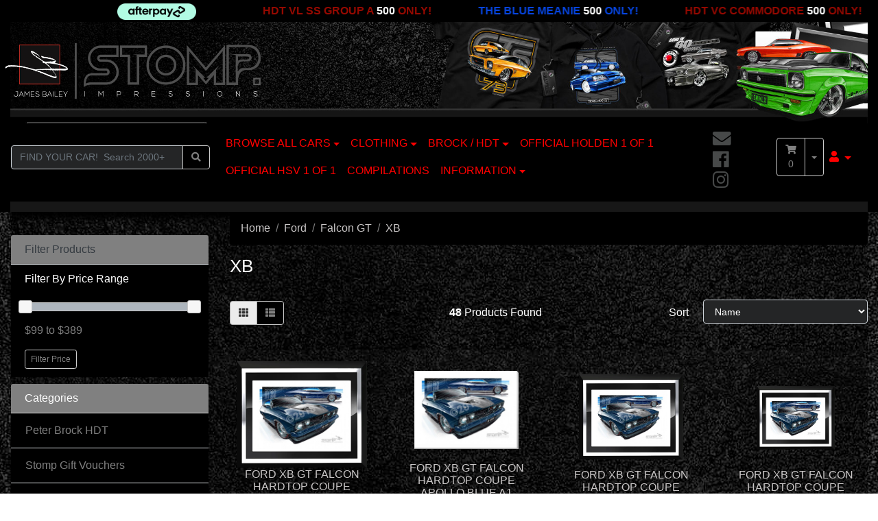

--- FILE ---
content_type: text/html; charset=utf-8
request_url: https://www.stompshop.com/c/ford/falcon-gt/xb/388
body_size: 33307
content:
<!DOCTYPE html>
<html lang="en">
<head itemscope itemtype="http://schema.org/WebSite">
	<meta http-equiv="Content-Type" content="text/html; charset=utf-8"/>
<meta http-equiv="x-ua-compatible" content="ie=edge">
<meta name="keywords" content="Ford Falcon GT XB"/>
<meta name="description" content="XB - Ford Falcon GT XB"/>
<meta name="viewport" content="width=device-width, initial-scale=1, shrink-to-fit=no">
<meta name="csrf-token" content="c5b5e8417660eba88f8c7a93562ce0e9f2780285,f661f366473bd4593db72f53d6bfa0af94fcc731,1769881524"/>
<meta property="og:image" content="https://www.stompshop.com/assets/website_logo.png"/>
<meta property="og:title" content="Ford Falcon GT XB"/>
<meta property="og:site_name" content="STOMP IMPRESSIONS AUTOMOTIVE ARTWORK"/>
<meta property="og:type" content="website"/>
<meta property="og:url" content="https://www.stompshop.com/c/ford/falcon-gt/xb/388"/>
<meta property="og:description" content="XB - Ford Falcon GT XB"/>
<title itemprop='name'>Ford Falcon GT XB</title>
<link rel="canonical" href="https://www.stompshop.com/c/ford/falcon-gt/xb/388" itemprop="url"/>
<link rel="shortcut icon" href="/assets/favicon_logo.png?1768192799"/>
<!-- Neto Assets -->
<link rel="dns-prefetch preconnect" href="//assets.netostatic.com">
<!-- <link rel="dns-prefetch" href="//use.fontawesome.com"> -->
<link rel="dns-prefetch" href="//google-analytics.com">
<link rel="dns-prefetch" href="//googletagmanager.com">
<link rel="dns-prefetch" href="//connect.facebook.net">
<link rel="preload" href="/assets/themes/20241126/img/stompshopheader2020-v3.jpg?1768192799" as="image" media="(min-width: 768px)">
<!-- <link href="/assets/themes/20241126/css/all.min.css?1768192799" rel="stylesheet"> -->
<link rel="preload" href="/assets/themes/20241126/css/all.min.css?1768192799" as="style" onload="this.onload=null;this.rel='stylesheet'">
<noscript><link rel="stylesheet" href="/assets/themes/20241126/css/all.min.css?1768192799"></noscript>
<link rel="preload" href="https://cdn.neto.com.au/assets/neto-cdn/jquery_ui/1.12.1/jquery-ui.min.css" as="style" onload="this.onload=null;this.rel='stylesheet'">
<noscript><link rel="stylesheet" type="text/css" href="https://cdn.neto.com.au/assets/neto-cdn/jquery_ui/1.12.1/jquery-ui.min.css" media="all"/></noscript>
<!--[if lte IE 8]>
	<script type="text/javascript" src="https://cdn.neto.com.au/assets/neto-cdn/html5shiv/3.7.0/html5shiv.js"></script>
	<script type="text/javascript" src="https://cdn.neto.com.au/assets/neto-cdn/respond.js/1.3.0/respond.min.js"></script>
<![endif]-->
<!-- Begin: Script 103 -->
<!-- Global site tag (gtag.js) - Google Analytics -->
<script async src="https://www.googletagmanager.com/gtag/js?id=G-RXS7MFR38C"></script>
<script>
  window.dataLayer = window.dataLayer || [];
  function gtag(){dataLayer.push(arguments);}
  gtag('js', new Date());
    gtag('config', 'G-RXS7MFR38C', {
      send_page_view: false
    });
</script>
<!-- End: Script 103 -->


	<link rel="preload" href="/assets/themes/20241126/css/app.css?1768192799" as="style">
	<link rel="preload" href="/assets/themes/20241126/css/style.css?1768192799" as="style">
	<link class="theme-selector" rel="stylesheet" href="/assets/themes/20241126/css/app.css?1768192799" media="all"/>
	<link rel="stylesheet" href="/assets/themes/20241126/css/style.css?1768192799" media="all"/>
	<!-- <link rel="stylesheet" href="https://fonts.googleapis.com/css?family=Montserrat:ital,wght@0,500;0,700;&display=swap"> -->
</head>
<body id="n_category" class="n_20241126">
<div class="ticker-wrap">
<div class="ticker">
  <div class="ticker__item"><img alt="Afterpay Available" class="img-fluid" height="30px" src="/assets/themes/20210723/img/afterpay-badge-blackonmint.png" style="width:80%; height: auto;" width="144px" /></div>

<div class="ticker__item"><strong><a href="https://www.stompshop.com/p/hdt-vl-ss-group-a-peter-brock-commodore/PB008"><span style="color:#950900;">HDT VL SS GROUP A </span><span style="color:#ffffff;">500</span><span style="color:#950900"> ONLY!</span></a></strong></div>

<div class="ticker__item"><strong><a href="https://www.stompshop.com/p/blue-meanie-official-vk-ss-hdt-group-a-peter-brock/PB006"><span style="color:#0745df;">THE BLUE MEANIE </span><span style="color:#ffffff;">500</span><span style="color:#0745df"> ONLY!</span></a></strong></div>

<div class="ticker__item"><strong><a href="https://www.stompshop.com/p/hdt-vc-peter-brock-commodore/PB007"><span style="color:#950900;">HDT VC COMMODORE </span><span style="color:#ffffff;">500</span><span style="color:#950900"> ONLY!</span></a></strong></div>

<div class="ticker__item"><strong><a href="https://www.stompshop.com/p/last-of-the-big-bangers-peter-brock-hdt-official-a/PB005"><span style="color:#ff0d02;">LAST OF THE BIG BANGERS </span><span style="color:#ffffff;">505</span><span style="color:#ff0d02;"> ONLY!</span></a></strong></div>

<div class="ticker__item"><strong><a href="https://www.stompshop.com/c/peter-brock-hdt/peter-brock-king-of-the-mountain/560"><span style="color:#e91c2d;">PETER BROCK HDT LEGACY EDITION </span><span style="color:#ffffff;">505</span><span style="color:#e91c2d;"> NOW LIVE!</span></a></strong></div>

<div class="ticker__item"><strong><a href="https://www.stompshop.com/c/hsv/one-of-one/527"><span style="color:#e91c2d;">OFFICIAL HOLDEN &amp; HSV 1 OF 1 SERIES </span></a></strong></div>

<div class="ticker__item">NEW RELEASES &gt; &gt; &gt;</div>

<div class="ticker__item"><a href="https://www.stompshop.com/p/hsv-vz-signature-coupe/OO025">HSV VZ SIGNATURE COUPE <b>1 OF 1</b></a></div>

<div class="ticker__item"><a href="https://www.stompshop.com/p/holden-vh-sle-commodore/OO508">Holden VH SLE Commodore <b>1 OF 1</b></a></div>

<div class="ticker__item"><a href="https://www.stompshop.com/p/holden-vn-bt1-interceptor/OO507">Holden VN BT1 Interceptor <b>1 OF 1</b></a></div>

<div class="ticker__item"><a href="https://www.stompshop.com/p/holden-vf-ii-magnum-ute/OO506">Holden VF II Magnum Ute <b>1 OF 1</b></a></div>

<div class="ticker__item"><a href="https://www.stompshop.com/p/holden-vl-calais/OO505">HOLDEN VL CALAIS <b>1 OF 1</b></a></div>

<div class="ticker__item"><a href="https://www.stompshop.com/p/hsv-vz-sv6000/OO024"><span style="color:#fff000;">HSV VZ SV6000</span><b> 1 OF 1</b></a></div>

<div class="ticker__item"><a href="https://www.stompshop.com/p/holden-hq-sandman/OO504">HOLDEN HQ SANDMAN <b>1 OF 1</b></a></div>

<div class="ticker__item"><a href="https://www.stompshop.com/p/hsv-vn-sv89-commodore/OO023">HSV VN SV89 COMMODORE <b>1 OF 1</b></a></div>

<div class="ticker__item"><a href="https://www.stompshop.com/p/ford-xy-gtho-phase-iii-falcon-1971-t-shirt-hoodie/w_SW050">FORD XY GTHO - CELEBRATING 50 YEARS</a></div>

<div class="ticker__item">NEW CLOTHING &gt; &gt; &gt;</div>

<div class="ticker__item"><a href="https://www.stompshop.com/p/mack-trucks-australian-truckers-t-shirt-hoodie/w_SW081">Trucks - Australian Truckers T-Shirt &amp; Hoodie</a></div>

<div class="ticker__item"><a href="https://www.stompshop.com/p/kenworth-trucks-australian-truckers-t-shirt-hoodie/w_SW080">Kenworth Trucks - Australian Truckers T-Shirt &amp; Hoodie</a></div>

<div class="ticker__item"><a href="https://www.stompshop.com/p/holden-torana-gtr-x-concept-t-shirt-hoodie/w_SW079">Holden Torana GTR-X Concept T-Shirt &amp; Hoodie</a></div>

<div class="ticker__item"><a href="https://www.stompshop.com/p/holden-efijy-concept-t-shirt-hoodie/w_SW078">Holden Efijy Concept T-Shirt &amp; Hoodie</a></div>

<div class="ticker__item"><a href="https://www.stompshop.com/p/chevrolet-camaro-rs-t-shirt-hoodie/w_SW077">Chevrolet Camaro RS T-Shirt &amp; Hoodie</a></div>

<div class="ticker__item"><a href="https://www.stompshop.com/p/mazda-rx-3-savanna-t-shirt-hoodie/w_SW076">Mazda RX-3 Savanna T-Shirt &amp; Hoodie</a></div>

<div class="ticker__item"><a href="https://www.stompshop.com/p/valiant-vg-pacer-2-door-hardtop-t-shirt-hoodie/w_SW075">Valiant VG Pacer 2-Door Hardtop T-Shirt &amp; Hoodie</a></div>

<div class="ticker__item"><a href="https://www.stompshop.com/p/chevrolet-camaro-zl1-t-shirt-hoodie/w_SW074">Chevrolet Camaro ZL1 T-Shirt &amp; Hoodie</a></div>

<div class="ticker__item"><a href="https://www.stompshop.com/p/fpv-ba-mkii-f6-typhoon-t-shirt-hoodie/w_SW073">FPV BA MkII F6 Typhoon T-Shirt &amp; Hoodie</a></div>

<div class="ticker__item"><a href="https://www.stompshop.com/p/holden-vn-bt1-interceptor-t-shirt-hoodie/w_SW072">Holden VN BT1 Interceptor T-Shirt &amp; Hoodie</a></div>

<div class="ticker__item"><a href="https://www.stompshop.com/p/holden-vf-ii-magnum-ute-t-shirt-hoodie/w_SW071">Holden VF II Magnum Ute T-Shirt &amp; Hoodie</a></div>

<div class="ticker__item"><a href="https://www.stompshop.com/p/holden-vl-calais-simmons-wheels-t-shirt-hoodie/w_SW070">Holden VL Calais (Simmons Wheels) T-Shirt &amp; Hoodie</a></div>

<div class="ticker__item"><a href="https://www.stompshop.com/p/holden-vl-calais-t-shirt-hoodie/w_SW069">Holden VL Calais T-Shirt &amp; Hoodie</a></div>

<div class="ticker__item"><a href="https://www.stompshop.com/p/holden-vz-ss-commodore-t-shirt-hoodie/w_SW068">Holden VZ SS Commodore T-Shirt &amp; Hoodie</a></div>

<div class="ticker__item"><a href="https://www.stompshop.com/p/hsv-vz-sv6000-t-shirt-hoodie/w_SW067">HSV VZ SV6000 T-Shirt &amp; Hoodie</a></div>

<div class="ticker__item"><a href="https://www.stompshop.com/p/hsv-vn-sv89-commodore-t-shirt-hoodie/w_SW066">HSV VN SV89 Commodore T-Shirt &amp; Hoodie</a></div>
</div>
</div>
<a href="#main-content" class="sr-only sr-only-focusable">Skip to main content</a>
<header class="container wrapper-header py-3" aria-label="Header container">
	
	
	
	
	
	<div class="row pb-2 align-items-center">
		<div class="d-none d-md-block">
		<a href="https://www.stompshop.com" title="Stomp Impressions Pty Ltd">
		<picture>
		  <source srcset="[data-uri]" media="(max-width: 767px)">
		  <!-- <source srcset="/assets/themes/20241126/img/stompshopheader2020-v3.webp?1768192799" type="image/webp"> -->
		  <source srcset="/assets/themes/20241126/img/stompshopheader2020-v3.jpg?1768192799" type="image/png">
		  <img class="mainheaderimage" src="/assets/themes/20241126/img/stompshopheader2020-v3.jpg?1768192799" width="1920px" height="228px" alt="Stomp Impressions Pty Ltd Car Art Header" style="width: 100%; height: auto;">
		</picture></a>
			<a href="https://www.stompshop.com" title="Stomp Impressions Pty Ltd"><img class="logo" src="/assets/website_logo.png?1768192799" width="1418px" height="454px" alt="Stomp Impressions Pty Ltd logo" style="z-index: 2000; position: relative; margin-top:-14%; bottom:0; left:-1%; padding-right:69%; width: 100%; height: auto;"/></a>
		</div>

		<div class="d-md-none col-7 wrapper-logo text-sm-left">
			<a href="https://www.stompshop.com" title="Stomp Impressions Pty Ltd">
				<img class="logo" src="/assets/website_logo.png?1768192799" width="1418px" height="454px" alt="Stomp Impressions Pty Ltd logo" style="width: 100%; height: auto;"/>
			</a>
		</div>
		<div class="col-5 d-block d-md-none text-right">
			<button class="navbar-toggler" type="button" data-toggle="collapse" data-target="#navbarMainMenu" aria-controls="navbarMainMenu" aria-expanded="false" aria-label="Toggle navigation">
				<i class="fa fa-bars fa-lg" aria-hidden="true"></i>
			</button>
			<a class="navbar-toggler d-sm-inline-block d-md-none" href="https://www.stompshop.com/_mycart?tkn=cart&ts=1769881524849682" aria-label="Shopping cart">
				<i class="fa fa-shopping-cart fa-lg" aria-hidden="true"></i>
				<span class="badge badge-pill badge-secondary" rel="a2c_item_count">0</span>
			</a>
		</div>
		<!-- <div class="d-none d-md-block col-12 col-sm-8 col-md-4 col-lg-4">
			<div class="header-search pt-2 pt-md-0">
				<form name="productsearch" method="get" action="/" role="search" aria-label="Product search">
					<input type="hidden" name="rf" value="kw"/>
					<div class="input-group">
						<input class="form-control ajax_search" value="" id="name_search" autocomplete="off" name="kw" type="search" aria-label="Input search"/>
						<div class="input-group-append">
							<button type="submit" value="Search" class="btn btn-outline-secondary" aria-label="Search site"><i class="fa fa-search" aria-hidden="true"></i></button>
						</div>
					</div>
				</form>
			</div>
		</div> -->
		<!-- <div class="d-none d-md-block col-md-4 col-lg-4 text-right">
			<div id="header-cart" class="btn-group" role="group">
				<a href="https://www.stompshop.com/_mycart?tkn=cart&ts=1769881524202273" class="btn btn-outline-secondary" id="cartcontentsheader">
					<i class="fa fa-shopping-cart" aria-hidden="true"></i> <span class="d-none d-lg-inline">Shopping Cart</span> - <span rel="a2c_item_count">0</span> Items
				</a>
				<button type="button" class="btn btn-outline-secondary dropdown-toggle dropdown-toggle-split" data-toggle="dropdown" aria-haspopup="true" aria-expanded="false" aria-label="Shopping cart dropdown">
					<span class="sr-only">Toggle Dropdown</span>
				</button>
				<ul class="dropdown-menu dropdown-menu-right float-right">
					<li class="box" id="neto-dropdown">
						<div class="body" id="cartcontents"></div>
						<div class="footer"></div>
					</li>
				</ul>
			</div>
		</div> -->
	</div>
	<nav class="navbar navbar-expand-md navbar-light bg-light mt-0 mt-md-2">
		<div class="collapse navbar-collapse" id="navbarMainMenu">
			<form class="d-block d-md-none" name="productsearch" method="get" action="/" role="search" aria-label="Product search">
				<input type="hidden" name="rf" value="kw"/>
				<div class="input-group">
					<input class="form-control ajax_search" value="" id="name_search-xs" autocomplete="off" name="kw" type="search" aria-label="Input search" placeholder="FIND YOUR CAR!  Search 2000+ Artworks..."/>
					<div class="input-group-append">
						<button type="submit" value="Search" class="btn btn-outline-secondary" aria-label="Search site"><i class="fa fa-search" aria-hidden="true"></i></button>
					</div>
				</div>
			</form>

<!-- Search in Menu Bar -->
		<div class="header-search d-none d-md-block col-md-3">
				<form name="productsearch" method="get" action="/" role="search" aria-label="Product search">
					<input type="hidden" name="rf" value="kw" />
					<div class="input-group">
						<input class="form-control ajax_search" value="" id="name_search" autocomplete="off" name="kw" type="search" aria-label="Input search" placeholder="FIND YOUR CAR!  Search 2000+ Artworks..."/>
						<div class="input-group-append">
							<button type="submit" value="Search" class="btn btn-outline-secondary" aria-label="Search site"><i class="fa fa-search" aria-hidden="true"></i></button>
						</div>
					</div>
				</form>
	</div>
<!-- end Search in Menu Bar -->
	

			<ul class="navbar-nav mr-auto flex-wrap" role="navigation" aria-label="Main menu">
	
	<!-- Products menu -->			
    <li class="nav-item dropdown dropdown-hover">
			<a href="#" class="nav-link dropdown-toggle role="button" data-toggle="dropdown" aria-haspopup="true" aria-expanded="false"">BROWSE ALL CARS<span class="caret"></span></a>
            <ul class="dropdown-menu"><div class="position-relative border-bottom dropdown dropdown-hover">
				<a class="text-dark list-group-item list-group-item-action" href="https://www.stompshop.com/c/peter-brock-hdt/559">Peter Brock HDT</a>
				<ul class="dropdown-menu dropdown-menu-horizontal"><li class="">
					<a class="dropdown-item" href="https://www.stompshop.com/c/peter-brock-hdt/peter-brock-king-of-the-mountain/560">Peter Brock King of the Mountain</a>
					</li></ul>
				</div><div class="position-relative border-bottom ">
				<a class="text-dark list-group-item list-group-item-action" href="https://www.stompshop.com/c/gift-vouchers/14">Stomp Gift Vouchers</a>
				</div><div class="position-relative border-bottom dropdown dropdown-hover">
				<a class="text-dark list-group-item list-group-item-action" href="https://www.stompshop.com/c/holden/82">Holden</a>
				<ul class="dropdown-menu dropdown-menu-horizontal"><li class="">
					<a class="dropdown-item" href="https://www.stompshop.com/c/holden/one-of-one/555">ONE OF ONE</a>
					</li><li class="">
					<a class="dropdown-item" href="https://www.stompshop.com/c/holden-t-shirts-hoodies/216">Holden T-Shirts & Hoodies</a>
					</li><li class="dropdown dropdown-hover">
					<a class="dropdown-item" href="https://www.stompshop.com/c/holden/commodore/176">Commodore</a>
					<ul class="dropdown-menu dropdown-menu-horizontal"><li class="">
							<a class="dropdown-item" href="https://www.stompshop.com/c/holden/commodore/vb/265">VB</a>
							</li><li class="">
							<a class="dropdown-item" href="https://www.stompshop.com/c/holden/commodore/vc/266">VC</a>
							</li><li class="dropdown dropdown-hover">
							<a class="dropdown-item" href="https://www.stompshop.com/c/holden/commodore/ve/267">VE</a>
							<ul class="dropdown-menu dropdown-menu-horizontal"><li><a class="dropdown-item" href="https://www.stompshop.com/c/holden/commodore/ve/ssv-special-edition/552">SSV SPECIAL EDITION</a></li></ul>
							</li><li class="dropdown dropdown-hover">
							<a class="dropdown-item" href="https://www.stompshop.com/c/holden/commodore/ve-ii/268">VE II</a>
							<ul class="dropdown-menu dropdown-menu-horizontal"><li><a class="dropdown-item" href="https://www.stompshop.com/c/holden/commodore/ve-ii/ss/550">SS</a></li><li><a class="dropdown-item" href="https://www.stompshop.com/c/holden/commodore/ve-ii/ssv/551">SSV</a></li><li><a class="dropdown-item" href="https://www.stompshop.com/c/holden/commodore/ve-ii/ssv-redline/549">SSV REDLINE</a></li></ul>
							</li><li class="">
							<a class="dropdown-item" href="https://www.stompshop.com/c/holden/commodore/vf/269">VF</a>
							</li><li class="dropdown dropdown-hover">
							<a class="dropdown-item" href="https://www.stompshop.com/c/holden/commodore/vf-ii/270">VF II</a>
							<ul class="dropdown-menu dropdown-menu-horizontal"><li><a class="dropdown-item" href="https://www.stompshop.com/c/holden/commodore/vf-ii/motorsport-edition/523">Motorsport Edition</a></li></ul>
							</li><li class="">
							<a class="dropdown-item" href="https://www.stompshop.com/c/holden/commodore/vh/271">VH</a>
							</li><li class="">
							<a class="dropdown-item" href="https://www.stompshop.com/c/holden/commodore/vk/276">VK</a>
							</li><li class="">
							<a class="dropdown-item" href="https://www.stompshop.com/c/holden/commodore/vl/272">VL</a>
							</li><li class="">
							<a class="dropdown-item" href="https://www.stompshop.com/c/holden/commodore/vn/275">VN</a>
							</li><li class="">
							<a class="dropdown-item" href="https://www.stompshop.com/c/holden/commodore/vp/274">VP</a>
							</li><li class="">
							<a class="dropdown-item" href="https://www.stompshop.com/c/holden/commodore/vr/262">VR</a>
							</li><li class="">
							<a class="dropdown-item" href="https://www.stompshop.com/c/holden/commodore/vs/263">VS</a>
							</li><li class="">
							<a class="dropdown-item" href="https://www.stompshop.com/c/holden/commodore/vt/264">VT</a>
							</li><li class="">
							<a class="dropdown-item" href="https://www.stompshop.com/c/holden/commodore/vx/279">VX</a>
							</li><li class="">
							<a class="dropdown-item" href="https://www.stompshop.com/c/holden/commodore/vy/277">VY</a>
							</li><li class="">
							<a class="dropdown-item" href="https://www.stompshop.com/c/holden/commodore/vz/278">VZ</a>
							</li></ul>
					</li><li class="">
					<a class="dropdown-item" href="https://www.stompshop.com/c/holden/hdt/437">HDT</a>
					</li><li class="">
					<a class="dropdown-item" href="https://www.stompshop.com/c/holden/heritage/472">Heritage</a>
					</li><li class="">
					<a class="dropdown-item" href="https://www.stompshop.com/c/holden/last-car/425">Last Car</a>
					</li><li class="dropdown dropdown-hover">
					<a class="dropdown-item" href="https://www.stompshop.com/c/holden/monaro/154">Monaro</a>
					<ul class="dropdown-menu dropdown-menu-horizontal"><li class="">
							<a class="dropdown-item" href="https://www.stompshop.com/c/holden/monaro/hg/190">HG</a>
							</li><li class="">
							<a class="dropdown-item" href="https://www.stompshop.com/c/holden/monaro/hj/189">HJ</a>
							</li><li class="">
							<a class="dropdown-item" href="https://www.stompshop.com/c/holden/monaro/hk/188">HK</a>
							</li><li class="dropdown dropdown-hover">
							<a class="dropdown-item" href="https://www.stompshop.com/c/holden/monaro/hq/155">HQ</a>
							<ul class="dropdown-menu dropdown-menu-horizontal"><li><a class="dropdown-item" href="https://www.stompshop.com/c/holden/monaro/hq/coupe/413">COUPE</a></li><li><a class="dropdown-item" href="https://www.stompshop.com/c/holden/monaro/hq/gts4-sedan/412">GTS4 SEDAN</a></li><li><a class="dropdown-item" href="https://www.stompshop.com/c/holden/monaro/hq/ls/411">LS</a></li></ul>
							</li><li class="">
							<a class="dropdown-item" href="https://www.stompshop.com/c/holden/monaro/ht/187">HT</a>
							</li><li class="">
							<a class="dropdown-item" href="https://www.stompshop.com/c/holden/monaro/hx/186">HX</a>
							</li><li class="">
							<a class="dropdown-item" href="https://www.stompshop.com/c/holden/monaro/hz/156">HZ</a>
							</li><li class="">
							<a class="dropdown-item" href="https://www.stompshop.com/c/holden/monaro/v2/185">V2</a>
							</li></ul>
					</li><li class="dropdown dropdown-hover">
					<a class="dropdown-item" href="https://www.stompshop.com/c/holden/sandman/488">Sandman</a>
					<ul class="dropdown-menu dropdown-menu-horizontal"><li class="">
							<a class="dropdown-item" href="https://www.stompshop.com/c/holden/sandman/hq/489">HQ</a>
							</li><li class="">
							<a class="dropdown-item" href="https://www.stompshop.com/c/holden/sandman/hz/490">HZ</a>
							</li><li class="">
							<a class="dropdown-item" href="https://www.stompshop.com/c/holden/sandman/other/491">Other</a>
							</li></ul>
					</li><li class="dropdown dropdown-hover">
					<a class="dropdown-item" href="https://www.stompshop.com/c/holden/statesman/473">Statesman</a>
					<ul class="dropdown-menu dropdown-menu-horizontal"><li class="">
							<a class="dropdown-item" href="https://www.stompshop.com/c/holden/statesman/hq/474">HQ</a>
							</li><li class="">
							<a class="dropdown-item" href="https://www.stompshop.com/c/holden/statesman/hx/475">HX</a>
							</li><li class="">
							<a class="dropdown-item" href="https://www.stompshop.com/c/holden/statesman/vq/476">VQ</a>
							</li><li class="">
							<a class="dropdown-item" href="https://www.stompshop.com/c/holden/statesman/vr/477">VR</a>
							</li><li class="">
							<a class="dropdown-item" href="https://www.stompshop.com/c/holden/statesman/wb/478">WB</a>
							</li></ul>
					</li><li class="dropdown dropdown-hover">
					<a class="dropdown-item" href="https://www.stompshop.com/c/holden/torana/175">Torana</a>
					<ul class="dropdown-menu dropdown-menu-horizontal"><li class="dropdown dropdown-hover">
							<a class="dropdown-item" href="https://www.stompshop.com/c/holden/torana/lc/480">LC</a>
							<ul class="dropdown-menu dropdown-menu-horizontal"><li><a class="dropdown-item" href="https://www.stompshop.com/c/holden/torana/lc/gtr-xu-1/481">GTR XU-1</a></li></ul>
							</li><li class="dropdown dropdown-hover">
							<a class="dropdown-item" href="https://www.stompshop.com/c/holden/torana/lj/482">LJ</a>
							<ul class="dropdown-menu dropdown-menu-horizontal"><li><a class="dropdown-item" href="https://www.stompshop.com/c/holden/torana/lj/gtr-xu-1/483">GTR XU-1</a></li></ul>
							</li><li class="dropdown dropdown-hover">
							<a class="dropdown-item" href="https://www.stompshop.com/c/holden/torana/lx/484">LX</a>
							<ul class="dropdown-menu dropdown-menu-horizontal"><li><a class="dropdown-item" href="https://www.stompshop.com/c/holden/torana/lx/ss/486">SS</a></li></ul>
							</li><li class="dropdown dropdown-hover">
							<a class="dropdown-item" href="https://www.stompshop.com/c/holden/torana/sl-r-5000/479">SL/R 5000</a>
							<ul class="dropdown-menu dropdown-menu-horizontal"><li><a class="dropdown-item" href="https://www.stompshop.com/c/holden/torana/lx/a9x/485">A9X</a></li></ul>
							</li></ul>
					</li><li class="dropdown dropdown-hover">
					<a class="dropdown-item" href="https://www.stompshop.com/c/holden/ute/439">Ute</a>
					<ul class="dropdown-menu dropdown-menu-horizontal"><li class="">
							<a class="dropdown-item" href="https://www.stompshop.com/c/holden/ute/eh/492">EH</a>
							</li><li class="">
							<a class="dropdown-item" href="https://www.stompshop.com/c/holden/ute/hj/493">HJ</a>
							</li><li class="">
							<a class="dropdown-item" href="https://www.stompshop.com/c/holden/ute/hk/494">HK</a>
							</li><li class="">
							<a class="dropdown-item" href="https://www.stompshop.com/c/holden/ute/hq/495">HQ</a>
							</li><li class="dropdown dropdown-hover">
							<a class="dropdown-item" href="https://www.stompshop.com/c/holden/ute/ve/496">VE</a>
							<ul class="dropdown-menu dropdown-menu-horizontal"><li><a class="dropdown-item" href="https://www.stompshop.com/c/holden/ute/ve/ss/497">SS</a></li><li><a class="dropdown-item" href="https://www.stompshop.com/c/holden/ute/ve/ss-v/535">SS V</a></li><li><a class="dropdown-item" href="https://www.stompshop.com/c/holden/ute/ve/ss-v/498">SS V G8</a></li></ul>
							</li><li class="dropdown dropdown-hover">
							<a class="dropdown-item" href="https://www.stompshop.com/c/holden/ute/ve-ii/499">VE II</a>
							<ul class="dropdown-menu dropdown-menu-horizontal"><li><a class="dropdown-item" href="https://www.stompshop.com/c/holden/ute/ve-ii/ss/500">SS</a></li><li><a class="dropdown-item" href="https://www.stompshop.com/c/holden/ute/ve-ii/ss-thunder/503">SS Thunder</a></li><li><a class="dropdown-item" href="https://www.stompshop.com/c/holden/ute/ve-ii/ss-v/501">SS V</a></li><li><a class="dropdown-item" href="https://www.stompshop.com/c/holden/ute/ve-ii/redline/502">SS V Redline</a></li></ul>
							</li><li class="dropdown dropdown-hover">
							<a class="dropdown-item" href="https://www.stompshop.com/c/holden/ute/vf/504">VF</a>
							<ul class="dropdown-menu dropdown-menu-horizontal"><li><a class="dropdown-item" href="https://www.stompshop.com/c/holden/ute/vf/ss/505">SS</a></li><li><a class="dropdown-item" href="https://www.stompshop.com/c/holden/ute/vf/ss-v/506">SS V</a></li><li><a class="dropdown-item" href="https://www.stompshop.com/c/holden/ute/vf/ss-v-redline/507">SS V Redline</a></li></ul>
							</li><li class="dropdown dropdown-hover">
							<a class="dropdown-item" href="https://www.stompshop.com/c/holden/ute/vf-ii/508">VF II</a>
							<ul class="dropdown-menu dropdown-menu-horizontal"><li><a class="dropdown-item" href="https://www.stompshop.com/c/holden/ute/vf-ii/ss-v-redline/509">SS V Redline</a></li></ul>
							</li><li class="">
							<a class="dropdown-item" href="https://www.stompshop.com/c/holden/ute/vr/510">VR</a>
							</li><li class="">
							<a class="dropdown-item" href="https://www.stompshop.com/c/holden/ute/vs-ss/511">VS SS</a>
							</li><li class="">
							<a class="dropdown-item" href="https://www.stompshop.com/c/holden/ute/vu-ss/512">VU SS</a>
							</li><li class="">
							<a class="dropdown-item" href="https://www.stompshop.com/c/holden/ute/vy-ss/513">VY SS</a>
							</li><li class="dropdown dropdown-hover">
							<a class="dropdown-item" href="https://www.stompshop.com/c/holden/ute/vz/440">VZ</a>
							<ul class="dropdown-menu dropdown-menu-horizontal"><li><a class="dropdown-item" href="https://www.stompshop.com/c/holden/ute/vz/ss/441">SS</a></li><li><a class="dropdown-item" href="https://www.stompshop.com/c/holden/ute/vz/svz/516">SVZ</a></li><li><a class="dropdown-item" href="https://www.stompshop.com/c/holden/ute/vz/thunder-ss/517">Thunder SS</a></li></ul>
							</li><li class="">
							<a class="dropdown-item" href="https://www.stompshop.com/c/holden/ute/vz-ii/515">VZ II</a>
							</li></ul>
					</li></ul>
				</div><div class="position-relative border-bottom dropdown dropdown-hover">
				<a class="text-dark list-group-item list-group-item-action" href="https://www.stompshop.com/c/ford/81">Ford</a>
				<ul class="dropdown-menu dropdown-menu-horizontal"><li class="">
					<a class="dropdown-item" href="https://www.stompshop.com/c/ford-t-shirts-hoodies/94">Ford T-Shirts & Hoodies</a>
					</li><li class="">
					<a class="dropdown-item" href="https://www.stompshop.com/c/ford/f-100/384">F-100</a>
					</li><li class="">
					<a class="dropdown-item" href="https://www.stompshop.com/c/ford/fairlane-500/406">Fairlane 500</a>
					</li><li class="dropdown dropdown-hover">
					<a class="dropdown-item" href="https://www.stompshop.com/c/ford/fairmont/394">Fairmont</a>
					<ul class="dropdown-menu dropdown-menu-horizontal"><li class="">
							<a class="dropdown-item" href="https://www.stompshop.com/c/ford/fairmont/xd/395">XD</a>
							</li><li class="">
							<a class="dropdown-item" href="https://www.stompshop.com/c/ford/fairmont/xe/407">XE</a>
							</li><li class="">
							<a class="dropdown-item" href="https://www.stompshop.com/c/ford/fairmont/xw/402">XW</a>
							</li><li class="">
							<a class="dropdown-item" href="https://www.stompshop.com/c/ford/fairmont/xy/403">XY</a>
							</li></ul>
					</li><li class="dropdown dropdown-hover">
					<a class="dropdown-item" href="https://www.stompshop.com/c/ford/falcon/391">Falcon</a>
					<ul class="dropdown-menu dropdown-menu-horizontal"><li class="">
							<a class="dropdown-item" href="https://www.stompshop.com/c/ford/falcon/xb/401">XB</a>
							</li><li class="">
							<a class="dropdown-item" href="https://www.stompshop.com/c/ford/falcon/xc/392">XC</a>
							</li><li class="">
							<a class="dropdown-item" href="https://www.stompshop.com/c/ford/falcon/xd/393">XD</a>
							</li><li class="">
							<a class="dropdown-item" href="https://www.stompshop.com/c/ford/falcon/xe/396">XE</a>
							</li><li class="">
							<a class="dropdown-item" href="https://www.stompshop.com/c/ford/falcon/xf/397">XF</a>
							</li><li class="">
							<a class="dropdown-item" href="https://www.stompshop.com/c/ford/falcon/xm/398">XM</a>
							</li><li class="">
							<a class="dropdown-item" href="https://www.stompshop.com/c/ford/falcon/xp/399">XP</a>
							</li></ul>
					</li><li class="dropdown dropdown-hover">
					<a class="dropdown-item" href="https://www.stompshop.com/c/falcon-gt/328">Falcon GT</a>
					<ul class="dropdown-menu dropdown-menu-horizontal"><li class="">
							<a class="dropdown-item" href="https://www.stompshop.com/c/ford/falcon-gt/eb/389">EB</a>
							</li><li class="">
							<a class="dropdown-item" href="https://www.stompshop.com/c/ford/falcon-gt/el/390">EL</a>
							</li><li class="">
							<a class="dropdown-item" href="https://www.stompshop.com/c/ford/falcon-gt/xa/387">XA</a>
							</li><li class="">
							<a class="dropdown-item" href="https://www.stompshop.com/c/ford/falcon-gt/xb/388">XB</a>
							</li><li class="">
							<a class="dropdown-item" href="https://www.stompshop.com/c/ford/falcon-gt/xr/385">XR</a>
							</li><li class="">
							<a class="dropdown-item" href="https://www.stompshop.com/c/ford/falcon-gt/xt/386">XT</a>
							</li><li class="">
							<a class="dropdown-item" href="https://www.stompshop.com/c/ford/xw/282">XW</a>
							</li><li class="">
							<a class="dropdown-item" href="https://www.stompshop.com/c/ford/xy/283">XY</a>
							</li></ul>
					</li><li class="">
					<a class="dropdown-item" href="https://www.stompshop.com/c/ford/falcon-ute/400">Falcon Ute</a>
					</li><li class="">
					<a class="dropdown-item" href="https://www.stompshop.com/c/ford/last-car/426">Last Car</a>
					</li><li class="">
					<a class="dropdown-item" href="https://www.stompshop.com/c/mustang/329">Mustang</a>
					</li><li class="">
					<a class="dropdown-item" href="https://www.stompshop.com/c/ford/other/404">Other</a>
					</li><li class="dropdown dropdown-hover">
					<a class="dropdown-item" href="https://www.stompshop.com/c/ford/ute/536">Ute</a>
					<ul class="dropdown-menu dropdown-menu-horizontal"><li class="">
							<a class="dropdown-item" href="https://www.stompshop.com/c/ford/ute/bf-xr6/537">BF XR6</a>
							</li><li class="">
							<a class="dropdown-item" href="https://www.stompshop.com/c/ford/ute/fg-xr6/538">FG XR6</a>
							</li></ul>
					</li><li class="dropdown dropdown-hover">
					<a class="dropdown-item" href="https://www.stompshop.com/c/ford/xr6/280">XR6</a>
					<ul class="dropdown-menu dropdown-menu-horizontal"><li class="">
							<a class="dropdown-item" href="https://www.stompshop.com/c/ford/xr6/ba/543">BA</a>
							</li><li class="dropdown dropdown-hover">
							<a class="dropdown-item" href="https://www.stompshop.com/c/ford/xr6/bf/539">BF</a>
							<ul class="dropdown-menu dropdown-menu-horizontal"><li><a class="dropdown-item" href="https://www.stompshop.com/c/ford/xr6/bf/ute/540">Ute</a></li></ul>
							</li><li class="">
							<a class="dropdown-item" href="https://www.stompshop.com/c/ford/xr6/el/544">EL</a>
							</li><li class="dropdown dropdown-hover">
							<a class="dropdown-item" href="https://www.stompshop.com/c/ford/xr6/fg/541">FG</a>
							<ul class="dropdown-menu dropdown-menu-horizontal"><li><a class="dropdown-item" href="https://www.stompshop.com/c/ford/xr6/fg/ute/542">Ute</a></li></ul>
							</li></ul>
					</li><li class="dropdown dropdown-hover">
					<a class="dropdown-item" href="https://www.stompshop.com/c/ford/xr8/281">XR8</a>
					<ul class="dropdown-menu dropdown-menu-horizontal"><li class="">
							<a class="dropdown-item" href="https://www.stompshop.com/c/ford/xr8/au/621">AU</a>
							</li><li class="dropdown dropdown-hover">
							<a class="dropdown-item" href="https://www.stompshop.com/c/ford/xr8/bf/619">BF</a>
							<ul class="dropdown-menu dropdown-menu-horizontal"><li><a class="dropdown-item" href="https://www.stompshop.com/c/ute/620">Ute</a></li></ul>
							</li></ul>
					</li></ul>
				</div><div class="position-relative border-bottom dropdown dropdown-hover">
				<a class="text-dark list-group-item list-group-item-action" href="https://www.stompshop.com/c/hsv/84">HSV</a>
				<ul class="dropdown-menu dropdown-menu-horizontal"><li class="">
					<a class="dropdown-item" href="https://www.stompshop.com/c/hsv/one-of-one/527">ONE OF ONE</a>
					</li><li class="">
					<a class="dropdown-item" href="https://www.stompshop.com/c/hsv-t-shirts-hoodies/211">HSV T-Shirts & Hoodies</a>
					</li><li class="">
					<a class="dropdown-item" href="https://www.stompshop.com/c/hsv/avalanche/284">Avalanche</a>
					</li><li class="dropdown dropdown-hover">
					<a class="dropdown-item" href="https://www.stompshop.com/c/hsv/clubsport/289">Clubsport</a>
					<ul class="dropdown-menu dropdown-menu-horizontal"><li class="">
							<a class="dropdown-item" href="https://www.stompshop.com/c/hsv/clubsport/e2/432">E2</a>
							</li><li class="">
							<a class="dropdown-item" href="https://www.stompshop.com/c/hsv/clubsport/e3/433">E3</a>
							</li><li class="dropdown dropdown-hover">
							<a class="dropdown-item" href="https://www.stompshop.com/c/hsv/clubsport/f-series/447">F Series</a>
							<ul class="dropdown-menu dropdown-menu-horizontal"><li><a class="dropdown-item" href="https://www.stompshop.com/c/hsv/clubsport/f-series/r8/548">R8</a></li></ul>
							</li><li class="">
							<a class="dropdown-item" href="https://www.stompshop.com/c/hsv/clubsport/ve/446">VE</a>
							</li><li class="">
							<a class="dropdown-item" href="https://www.stompshop.com/c/hsv/clubsport/vr/435">VR</a>
							</li><li class="">
							<a class="dropdown-item" href="https://www.stompshop.com/c/hsv/clubsport/vs/434">VS</a>
							</li><li class="">
							<a class="dropdown-item" href="https://www.stompshop.com/c/hsv/clubsport/vt/442">VT</a>
							</li><li class="">
							<a class="dropdown-item" href="https://www.stompshop.com/c/hsv/clubsport/vx/443">VX</a>
							</li><li class="">
							<a class="dropdown-item" href="https://www.stompshop.com/c/hsv/clubsport/vy/444">VY</a>
							</li><li class="">
							<a class="dropdown-item" href="https://www.stompshop.com/c/hsv/clubsport/vz/445">VZ</a>
							</li></ul>
					</li><li class="">
					<a class="dropdown-item" href="https://www.stompshop.com/c/hsv/coupe/293">Coupe</a>
					</li><li class="">
					<a class="dropdown-item" href="https://www.stompshop.com/c/hsv/grange/285">Grange</a>
					</li><li class="dropdown dropdown-hover">
					<a class="dropdown-item" href="https://www.stompshop.com/c/hsv/gts/287">GTS</a>
					<ul class="dropdown-menu dropdown-menu-horizontal"><li class="">
							<a class="dropdown-item" href="https://www.stompshop.com/c/hsv/gts/e3/448">E3</a>
							</li><li class="">
							<a class="dropdown-item" href="https://www.stompshop.com/c/hsv/gts/f-series/449">F Series</a>
							</li><li class="">
							<a class="dropdown-item" href="https://www.stompshop.com/c/hsv/gts/f-series-ii/450">F Series II</a>
							</li><li class="">
							<a class="dropdown-item" href="https://www.stompshop.com/c/hsv/gts/ve/451">VE</a>
							</li><li class="">
							<a class="dropdown-item" href="https://www.stompshop.com/c/hsv/gts/ve-ii/452">VE II</a>
							</li><li class="">
							<a class="dropdown-item" href="https://www.stompshop.com/c/hsv/gts/vr/453">VR</a>
							</li><li class="">
							<a class="dropdown-item" href="https://www.stompshop.com/c/hsv/gts/vr-ii/454">VR II</a>
							</li><li class="">
							<a class="dropdown-item" href="https://www.stompshop.com/c/hsv/gts/vs/455">VS</a>
							</li><li class="">
							<a class="dropdown-item" href="https://www.stompshop.com/c/hsv/gts/vt/456">VT</a>
							</li><li class="">
							<a class="dropdown-item" href="https://www.stompshop.com/c/hsv/gts/vx/436">VX</a>
							</li><li class="">
							<a class="dropdown-item" href="https://www.stompshop.com/c/hsv/gts/vy/458">VY</a>
							</li></ul>
					</li><li class="">
					<a class="dropdown-item" href="https://www.stompshop.com/c/hsv/gtsr/286">GTSR</a>
					</li><li class="">
					<a class="dropdown-item" href="https://www.stompshop.com/c/hsv/limited-edition/290">Limited Edition</a>
					</li><li class="dropdown dropdown-hover">
					<a class="dropdown-item" href="https://www.stompshop.com/c/hsv/maloo/288">Maloo</a>
					<ul class="dropdown-menu dropdown-menu-horizontal"><li class="">
							<a class="dropdown-item" href="https://www.stompshop.com/c/hsv/maloo/e2/459">E2</a>
							</li><li class="">
							<a class="dropdown-item" href="https://www.stompshop.com/c/hsv/maloo/e3/460">E3</a>
							</li><li class="dropdown dropdown-hover">
							<a class="dropdown-item" href="https://www.stompshop.com/c/hsv/maloo/f-series/461">F Series / GEN-F</a>
							<ul class="dropdown-menu dropdown-menu-horizontal"><li><a class="dropdown-item" href="https://www.stompshop.com/c/hsv/maloo/f-series/gts/468">GTS</a></li><li><a class="dropdown-item" href="https://www.stompshop.com/c/hsv/maloo/f-series/r8/469">R8</a></li></ul>
							</li><li class="">
							<a class="dropdown-item" href="https://www.stompshop.com/c/hsv/maloo/gts/462">GTS</a>
							</li><li class="">
							<a class="dropdown-item" href="https://www.stompshop.com/c/hsv/maloo/gtsr/463">GTSR</a>
							</li><li class="">
							<a class="dropdown-item" href="https://www.stompshop.com/c/hsv/maloo/ve/464">VE</a>
							</li><li class="">
							<a class="dropdown-item" href="https://www.stompshop.com/c/hsv/maloo/vu/465">VU</a>
							</li><li class="">
							<a class="dropdown-item" href="https://www.stompshop.com/c/hsv/maloo/vy/466">VY</a>
							</li><li class="dropdown dropdown-hover">
							<a class="dropdown-item" href="https://www.stompshop.com/c/hsv/maloo/vz/467">VZ</a>
							<ul class="dropdown-menu dropdown-menu-horizontal"><li><a class="dropdown-item" href="https://www.stompshop.com/c/hsv/maloo/vz/no-badge/471">No Badge</a></li><li><a class="dropdown-item" href="https://www.stompshop.com/c/hsv/maloo/vz/r8/470">R8</a></li></ul>
							</li></ul>
					</li><li class="">
					<a class="dropdown-item" href="https://www.stompshop.com/c/hsv/senator/291">Senator</a>
					</li><li class="">
					<a class="dropdown-item" href="https://www.stompshop.com/c/hsv/tourer-wagon/292">Tourer Wagon</a>
					</li></ul>
				</div><div class="position-relative border-bottom dropdown dropdown-hover">
				<a class="text-dark list-group-item list-group-item-action" href="https://www.stompshop.com/c/fpv/83">FPV</a>
				<ul class="dropdown-menu dropdown-menu-horizontal"><li class="">
					<a class="dropdown-item" href="https://www.stompshop.com/c/fpv-t-shirts-hoodies/210">FPV T-Shirts & Hoodies</a>
					</li><li class="dropdown dropdown-hover">
					<a class="dropdown-item" href="https://www.stompshop.com/c/fpv/ba/208">BA</a>
					<ul class="dropdown-menu dropdown-menu-horizontal"><li class="">
							<a class="dropdown-item" href="https://www.stompshop.com/c/fpv/ba/gt/605">GT</a>
							</li><li class="">
							<a class="dropdown-item" href="https://www.stompshop.com/c/fpv/ba/gt-p/604">GT-P</a>
							</li></ul>
					</li><li class="dropdown dropdown-hover">
					<a class="dropdown-item" href="https://www.stompshop.com/c/fpv/ba-mkii/546">BA MkII</a>
					<ul class="dropdown-menu dropdown-menu-horizontal"><li class="">
							<a class="dropdown-item" href="https://www.stompshop.com/c/fpv/ba/f6-typhoon/545">F6 TYPHOON</a>
							</li><li class="">
							<a class="dropdown-item" href="https://www.stompshop.com/c/fpv/ba-mkii/gt/603">GT</a>
							</li><li class="">
							<a class="dropdown-item" href="https://www.stompshop.com/c/fpv/ba-mkii/gt-p/547">GT-P</a>
							</li></ul>
					</li><li class="">
					<a class="dropdown-item" href="https://www.stompshop.com/c/fpv/bf/207">BF</a>
					</li><li class="">
					<a class="dropdown-item" href="https://www.stompshop.com/c/fpv/fg/209">FG</a>
					</li><li class="dropdown dropdown-hover">
					<a class="dropdown-item" href="https://www.stompshop.com/c/fpv/utes/202">Utes</a>
					<ul class="dropdown-menu dropdown-menu-horizontal"><li class="">
							<a class="dropdown-item" href="https://www.stompshop.com/c/fpv/utes/bf/203">BF</a>
							</li><li class="">
							<a class="dropdown-item" href="https://www.stompshop.com/c/fpv/utes/fg/206">FG</a>
							</li></ul>
					</li></ul>
				</div><div class="position-relative border-bottom ">
				<a class="text-dark list-group-item list-group-item-action" href="https://www.stompshop.com/c/compilation-canvas-wall-art/119">Compilation Canvas</a>
				</div><div class="position-relative border-bottom ">
				<a class="text-dark list-group-item list-group-item-action" href="https://www.stompshop.com/c/aussie-motor-racing-legends/360">Aussie Motor Racing Legends</a>
				</div><div class="position-relative border-bottom ">
				<a class="text-dark list-group-item list-group-item-action" href="https://www.stompshop.com/c/bathurst-legends-art-prints/102">Bathurst Legends</a>
				</div><div class="position-relative border-bottom dropdown dropdown-hover">
				<a class="text-dark list-group-item list-group-item-action" href="https://www.stompshop.com/c/chevrolet/378">Chevrolet</a>
				<ul class="dropdown-menu dropdown-menu-horizontal"><li class="">
					<a class="dropdown-item" href="https://www.stompshop.com/c/chevrolet/chevrolet-t-shirts-hoodies/606">Chevrolet T-Shirts & Hoodies</a>
					</li><li class="">
					<a class="dropdown-item" href="https://www.stompshop.com/c/chevrolet/55-chevy/379">1955 Chevy</a>
					</li><li class="">
					<a class="dropdown-item" href="https://www.stompshop.com/c/chevrolet/1956-chevy/380">1956 Chevy</a>
					</li><li class="">
					<a class="dropdown-item" href="https://www.stompshop.com/c/chevrolet/1957-chevy/381">1957 Chevy</a>
					</li><li class="">
					<a class="dropdown-item" href="https://www.stompshop.com/c/chevrolet/camaro/408">Camaro</a>
					</li><li class="">
					<a class="dropdown-item" href="https://www.stompshop.com/c/chevrolet/corvette/382">Corvette</a>
					</li></ul>
				</div><div class="position-relative border-bottom dropdown dropdown-hover">
				<a class="text-dark list-group-item list-group-item-action" href="https://www.stompshop.com/c/european-super-cars/422">European Super Cars</a>
				<ul class="dropdown-menu dropdown-menu-horizontal"><li class="dropdown dropdown-hover">
					<a class="dropdown-item" href="https://www.stompshop.com/c/european-super-cars/ferrari/423">Ferrari</a>
					<ul class="dropdown-menu dropdown-menu-horizontal"><li class="">
							<a class="dropdown-item" href="https://www.stompshop.com/c/european-super-cars/ferrari/308-gts/427">308 GTS</a>
							</li><li class="">
							<a class="dropdown-item" href="https://www.stompshop.com/c/european-super-cars/ferrari/360-modena/431">360 Modena</a>
							</li><li class="">
							<a class="dropdown-item" href="https://www.stompshop.com/c/european-super-cars/ferrari/458-italia/428">458 Italia</a>
							</li><li class="">
							<a class="dropdown-item" href="https://www.stompshop.com/c/european-super-cars/ferrari/599-gtb-fiorano/429">599 GTB Fiorano</a>
							</li><li class="">
							<a class="dropdown-item" href="https://www.stompshop.com/c/european-super-cars/ferrari/f12-berlinetta/430">F12 BERLINETTA</a>
							</li></ul>
					</li><li class="">
					<a class="dropdown-item" href="https://www.stompshop.com/c/european-super-cars/porsche/424">Porsche</a>
					</li></ul>
				</div><div class="position-relative border-bottom ">
				<a class="text-dark list-group-item list-group-item-action" href="https://www.stompshop.com/c/holden-ford-last-car/421">Holden & Ford Last Car</a>
				</div><div class="position-relative border-bottom dropdown dropdown-hover">
				<a class="text-dark list-group-item list-group-item-action" href="https://www.stompshop.com/c/imports/118">Imports</a>
				<ul class="dropdown-menu dropdown-menu-horizontal"><li class="">
					<a class="dropdown-item" href="https://www.stompshop.com/c/imports/bmw-m3/143">BMW M3</a>
					</li><li class="">
					<a class="dropdown-item" href="https://www.stompshop.com/c/imports/ford-focus/142">Ford Focus</a>
					</li><li class="dropdown dropdown-hover">
					<a class="dropdown-item" href="https://www.stompshop.com/c/imports/mazda/136">Mazda</a>
					<ul class="dropdown-menu dropdown-menu-horizontal"><li class="">
							<a class="dropdown-item" href="https://www.stompshop.com/c/imports/mazda/mazda-t-shirts-hoodies/607">Mazda T-Shirts & Hoodies</a>
							</li><li class="">
							<a class="dropdown-item" href="https://www.stompshop.com/c/imports/mazda/r100/144">R100</a>
							</li><li class="">
							<a class="dropdown-item" href="https://www.stompshop.com/c/imports/mazda/rx2/145">RX2</a>
							</li><li class="">
							<a class="dropdown-item" href="https://www.stompshop.com/c/imports/mazda/rx3/146">RX3</a>
							</li><li class="">
							<a class="dropdown-item" href="https://www.stompshop.com/c/imports/mazda/rx4/147">RX4</a>
							</li><li class="">
							<a class="dropdown-item" href="https://www.stompshop.com/c/imports/mazda/rx7/148">RX7</a>
							</li><li class="">
							<a class="dropdown-item" href="https://www.stompshop.com/c/imports/mazda/rx8/149">RX8</a>
							</li></ul>
					</li><li class="">
					<a class="dropdown-item" href="https://www.stompshop.com/c/imports/mitsubishi-evo/141">Mitsubishi Evo</a>
					</li><li class="dropdown dropdown-hover">
					<a class="dropdown-item" href="https://www.stompshop.com/c/imports/nissan/137">Nissan</a>
					<ul class="dropdown-menu dropdown-menu-horizontal"><li class="">
							<a class="dropdown-item" href="https://www.stompshop.com/c/imports/nissan/datsun/150">Datsun</a>
							</li><li class="">
							<a class="dropdown-item" href="https://www.stompshop.com/c/imports/nissan/gt-r/405">GT-R</a>
							</li><li class="">
							<a class="dropdown-item" href="https://www.stompshop.com/c/imports/nissan/silvia/152">Silvia</a>
							</li><li class="">
							<a class="dropdown-item" href="https://www.stompshop.com/c/imports/nissan/skyline/151">Skyline</a>
							</li></ul>
					</li><li class="">
					<a class="dropdown-item" href="https://www.stompshop.com/c/imports/subaru-wrx/138">Subaru WRX</a>
					</li><li class="">
					<a class="dropdown-item" href="https://www.stompshop.com/c/imports/toyota-supra/140">Toyota Supra</a>
					</li><li class="dropdown dropdown-hover">
					<a class="dropdown-item" href="https://www.stompshop.com/c/imports/volkswagen/409">Volkswagen</a>
					<ul class="dropdown-menu dropdown-menu-horizontal"><li class="">
							<a class="dropdown-item" href="https://www.stompshop.com/c/imports/volkswagen-kombi/383">Kombi</a>
							</li><li class="">
							<a class="dropdown-item" href="https://www.stompshop.com/c/imports/volkswagen-vw-gti-golf/174">VW GTI Golf</a>
							</li></ul>
					</li></ul>
				</div><div class="position-relative border-bottom ">
				<a class="text-dark list-group-item list-group-item-action" href="https://www.stompshop.com/c/australian-classic/519">Australian Classic</a>
				</div><div class="position-relative border-bottom ">
				<a class="text-dark list-group-item list-group-item-action" href="https://www.stompshop.com/c/custom/521">Custom</a>
				</div><div class="position-relative border-bottom ">
				<a class="text-dark list-group-item list-group-item-action" href="https://www.stompshop.com/c/hot-rod/520">Hot Rod</a>
				</div><div class="position-relative border-bottom ">
				<a class="text-dark list-group-item list-group-item-action" href="https://www.stompshop.com/c/motorbikes/88">Motorbikes</a>
				</div><div class="position-relative border-bottom ">
				<a class="text-dark list-group-item list-group-item-action" href="https://www.stompshop.com/c/movie-cars/86">Movie Cars</a>
				</div><div class="position-relative border-bottom ">
				<a class="text-dark list-group-item list-group-item-action" href="https://www.stompshop.com/c/other/80">Other</a>
				</div><div class="position-relative border-bottom dropdown dropdown-hover">
				<a class="text-dark list-group-item list-group-item-action" href="https://www.stompshop.com/c/truck/518">Truck</a>
				<ul class="dropdown-menu dropdown-menu-horizontal"><li class="">
					<a class="dropdown-item" href="https://www.stompshop.com/c/truck/truck-t-shirts-hoodies/610">Truck T-Shirts & Hoodies</a>
					</li></ul>
				</div><div class="position-relative border-bottom dropdown dropdown-hover">
				<a class="text-dark list-group-item list-group-item-action" href="https://www.stompshop.com/c/valiant/330">Valiant</a>
				<ul class="dropdown-menu dropdown-menu-horizontal"><li class="">
					<a class="dropdown-item" href="https://www.stompshop.com/c/valiant-t-shirts-hoodies/359">Valiant T-Shirts & Hoodies</a>
					</li></ul>
				</div><div class="position-relative border-bottom ">
				<a class="text-dark list-group-item list-group-item-action" href="https://www.stompshop.com/c/world-motor-racing-champions/124">World Motor Racing Champions</a>
				</div></ul>
        </li>
    <!-- END Products menu -->
			
			<li class="nav-item dropdown dropdown-hover ">
							<a href="" class="nav-link dropdown-toggle" role="button" data-toggle="dropdown" aria-haspopup="true" aria-expanded="false">CLOTHING</a>
							<ul class="dropdown-menu">
									<li class=""> <a href="/c/holden-t-shirts-hoodies/216" class="nuhover dropdown-item">Holden Apparel</a>
							</li><li class=""> <a href="/c/ford-t-shirts-hoodies/94" class="nuhover dropdown-item">Ford Apparel</a>
							</li><li class=""> <a href="/c/hsv-t-shirts-hoodies/211" class="nuhover dropdown-item">HSV Apparel</a>
							</li><li class=""> <a href="/c/fpv-t-shirts-hoodies/210" class="nuhover dropdown-item">FPV Apparel</a>
							</li><li class=""> <a href="/c/chevrolet/chevrolet-t-shirts-hoodies/606" class="nuhover dropdown-item">Chevrolet Apparel</a>
							</li><li class=""> <a href="/c/imports/mazda/mazda-t-shirts-hoodies/607" class="nuhover dropdown-item">Mazda Apparel</a>
							</li><li class=""> <a href="/c/valiant-t-shirts-hoodies/359" class="nuhover dropdown-item">Valiant Apparel</a>
							</li><li class=""> <a href="/g/t-shirt-hoodies-size-chart/420" class="nuhover dropdown-item">SIZE CHART</a>
							</li>
								</ul>
							</li><li class="nav-item dropdown dropdown-hover ">
							<a href="/c/peter-brock-hdt/559" class="nav-link dropdown-toggle" role="button" data-toggle="dropdown" aria-haspopup="true" aria-expanded="false">BROCK / HDT</a>
							<ul class="dropdown-menu">
									<li class=""> <a href="https://www.stompshop.com/c/peter-brock-hdt/peter-brock-king-of-the-mountain/560" class="nuhover dropdown-item">KING OF THE MOUNTAIN</a>
							</li><li class=""> <a href="/p/last-of-the-big-bangers-peter-brock-hdt-official-a/PB005" class="nuhover dropdown-item">BIG BANGER</a>
							</li><li class=""> <a href="/p/blue-meanie-official-vk-ss-hdt-group-a-peter-brock/PB006" class="nuhover dropdown-item">BLUE MEANIE</a>
							</li><li class=""> <a href="/p/hdt-vc-peter-brock-commodore/PB007" class="nuhover dropdown-item">VC COMMODORE</a>
							</li><li class=""> <a href="/p/hdt-vl-ss-group-a-peter-brock-commodore/PB008" class="nuhover dropdown-item">VL SS GROUP A</a>
							</li><li class=""> <a href="/c/holden/hdt/437" class="nuhover dropdown-item">HDT</a>
							</li>
								</ul>
							</li><li class="nav-item ">
							<a href="/c/holden/one-of-one/555" class="nav-link " >OFFICIAL HOLDEN 1 OF 1</a>
							</li><li class="nav-item ">
							<a href="/c/hsv/one-of-one/527" class="nav-link " >OFFICIAL HSV 1 OF 1</a>
							</li><li class="nav-item ">
							<a href="/c/compilation-canvas-wall-art/119" class="nav-link " >COMPILATIONS</a>
							</li><li class="nav-item dropdown dropdown-hover ">
							<a href="#" class="nav-link dropdown-toggle" role="button" data-toggle="dropdown" aria-haspopup="true" aria-expanded="false">INFORMATION</a>
							<ul class="dropdown-menu">
									<li class=""> <a href="/v/about_us" class="nuhover dropdown-item">ABOUT US</a>
							</li><li class=""> <a href="/v/contact_us" class="nuhover dropdown-item">CONTACT US</a>
							</li><li class=""> <a href="/v/faq/418" class="nuhover dropdown-item">FAQ</a>
							</li><li class=""> <a href="/v/shipping/419" class="nuhover dropdown-item">SHIPPING</a>
							</li><li class=""> <a href="/g/t-shirt-hoodies-size-chart/420" class="nuhover dropdown-item">CLOTHING SIZE CHART</a>
							</li><li class=""> <a href="/g/wall-art-size-chart/487" class="nuhover dropdown-item">WALL ART SIZE CHART</a>
							</li>
								</ul>
							</li>
			</ul>
		
<!-- 		Social Icons in Menu Bar -->
		
		<ul class="nav list-social justify-content-center justify-content-md-start pt-2" itemscope itemtype="http://schema.org/Organization" role="contentinfo" aria-label="Social media">
					<meta itemprop="url" content="https://www.stompshop.com"/>
					<meta itemprop="logo" content="https://www.stompshop.com/assets/website_logo.png"/>
					<meta itemprop="name" content="Stomp Impressions Pty Ltd"/>
					<li class="nav-item px-3"><a href="https://www.stompshop.com/v/contact_us" target="_blank" title="Email us" rel="noopener" aria-label="Email us"><i class="fa fa-lg fa-envelope" aria-hidden="true"></i></a></li>
					<li class="nav-item px-3"><a itemprop="sameAs" href="https://www.facebook.com/stompshop/" target="_blank" title="Stomp Impressions Pty Ltd on Facebook" rel="noopener"><i class="fab fa-lg fa-facebook" aria-hidden="true"></i><span class="sr-only">Facebook</span></a></li>
					<li class="nav-item px-3"><a itemprop="sameAs" href="https://www.instagram.com/stomp_impressions/" target="_blank" title="Stomp Impressions Pty Ltd on Instagram" rel="noopener"><i class="fab fa-lg fa-instagram" aria-hidden="true"></i><span class="sr-only">Instagram</span></a></li>
					</ul>
<!-- 		Social Icons in Menu Bar END-->

		<div id="header-cart" class="btn-group" role="group">
				<a href="https://www.stompshop.com/_mycart?tkn=cart&ts=1769881524612218" class="btn btn-outline-secondary" id="cartcontentsheader">
					<i class="fa fa-shopping-cart" aria-hidden="true"></i> <span class="d-none d-lg-inline"></span> <span rel="a2c_item_count">0</span>
				</a>
				<button type="button" class="btn btn-outline-secondary dropdown-toggle dropdown-toggle-split" data-toggle="dropdown" aria-haspopup="true" aria-expanded="false" aria-label="Shopping cart dropdown">
					<span class="sr-only">Toggle Dropdown</span>
				</button>
				<ul class="dropdown-menu dropdown-menu-right float-right">
					<li class="box" id="neto-dropdown">
						<div class="body" id="cartcontents"></div>
						<div class="footer"></div>
					</li>
				</ul>
			</div>
			
		<ul class="navbar-nav navbar-right" role="navigation" aria-label="Accounts menu">
			<li class="nav-item dropdown">
				<a href="https://www.stompshop.com/_myacct" role="button" class="nav-link dropdown-toggle" data-toggle="dropdown" aria-haspopup="true" aria-expanded="false" aria-label="Account dropdown"><i class="fa fa-user"></i> <span class="visible-lg visible-inline-lg"></span></a>
				<ul class="dropdown-menu dropdown-menu-right">
					<li><a class="dropdown-item" href="https://www.stompshop.com/_myacct">Account Home</a></li>
					<li><a class="dropdown-item" href="https://www.stompshop.com/_myacct#orders">Orders</a></li>
					<li><a class="dropdown-item" href="https://www.stompshop.com/_myacct/payrec">Pay Invoices</a></li>
					<li><a class="dropdown-item" href="https://www.stompshop.com/_myacct/favourites">Reorder</a></li>
					<li><a class="dropdown-item" href="https://www.stompshop.com/_myacct/warranty">Resolution Centre</a></li>
					<li><a class="dropdown-item" href="https://www.stompshop.com/_myacct/edit_account">Edit My Details</a></li>
					<li><a class="dropdown-item" href="https://www.stompshop.com/_myacct/edit_address">Edit My Address Book</a></li>
					<li class="divider"><div class="dropdown-divider"></div></li>
					<span nloader-content-id="nXxysuG5pTVdfcBZkxKR7s5fNHf9ijcQR4w4lII_eMI4aRuy77rwMz-AvD2G3RY79UGsf-03B6tEwCHzjdbuxA" nloader-content="[base64]" nloader-data="w7cneFHTCuhRiuMquX7Fwv4TATfV6mjiWT6kPlAYN6I"></span></ul>
			</li>
		</ul>
	  </div>
	</nav>
<div class="bottombar d-none d-lg-block"></div>
</header>
<div id="main-content" class="container" role="main">
	<div class="row"><aside class="col-12 col-md-3" id="left-sidebar">
	<hr aria-hidden="true">
	<div class="card mb-2">
			<div class="card-header border-bottom">
				<h3 class="h4 mb-0">
					<a class="text-dark d-block" role="button" data-toggle="collapse" aria-expanded="false" href="#filters" aria-controls="#filters">Filter Products</a>
				</h3>
			</div>
			<div id="filters" class="collapse">
				<div class="list-group list-group-flush" role="group">
					
					
					<div class="list-group-item filter-title d-l-none d-xl-none"><h3 class="h4 mb-0">Filter By Price Range</h3></div><a class="text-dark filter list-group-item d-l-none d-xl-none" href="/c/ford/falcon-gt/xb/388?pr=0-99&rf=pr" rel="nofollow"><i class="far fa-square"></i> $99 or below</a>
								<a class="text-dark filter list-group-item d-l-none d-xl-none" href="/c/ford/falcon-gt/xb/388?pr=99-171&rf=pr" rel="nofollow"><i class="far fa-square"></i> $99 to $171</a>
								<a class="text-dark filter list-group-item d-l-none d-xl-none" href="/c/ford/falcon-gt/xb/388?pr=171-243&rf=pr" rel="nofollow"><i class="far fa-square"></i> $171 to $243</a>
								<a class="text-dark filter list-group-item d-l-none d-xl-none" href="/c/ford/falcon-gt/xb/388?pr=243-315&rf=pr" rel="nofollow"><i class="far fa-square"></i> $243 to $315</a>
								<a class="text-dark filter list-group-item d-l-none d-xl-none" href="/c/ford/falcon-gt/xb/388?pr=315-387&rf=pr" rel="nofollow"><i class="far fa-square"></i> $315 to $387</a>
								<a class="text-dark filter list-group-item d-l-none d-xl-none" href="/c/ford/falcon-gt/xb/388?pr=387-0&rf=pr" rel="nofollow"><i class="far fa-square"></i> $387 or above</a>
								
					<div class="list-group-item filter-title hidden-sm d-none d-sm-block"><h3 class="h4 mb-0">Filter By Price Range</h3></div>
							<div class="list-group-item filter-title hidden-sm d-none d-sm-block">
								<p id="price-range"></p><p id="price-range-text" class="price_range"></p>
								<form id="pricesearch" method="get" action="/c/ford/falcon-gt/xb/388">
									<input type="hidden" name="rf" value="pr?rf=pr">
									<input  name="pr" type="hidden" value="">
									<input type="submit" value="Filter Price" class="btn btn-outline-secondary btn-sm" />
									</form>
							</div>
					
				</div>
			</div>
		</div>
	<div class="card d-none d-md-block mb-2">
				<div class="card-header"><h3 class="h4 mb-0">Categories</h3></div>
				<div class="list-group list-group-flush" role="navigation" aria-label="Category menu"><div class="position-relative border-bottom dropdown dropdown-hover">
				<a class="text-dark list-group-item list-group-item-action" href="https://www.stompshop.com/c/peter-brock-hdt/559">Peter Brock HDT</a>
				<ul class="dropdown-menu dropdown-menu-horizontal"><li class="">
					<a class="dropdown-item" href="https://www.stompshop.com/c/peter-brock-hdt/peter-brock-king-of-the-mountain/560">Peter Brock King of the Mountain</a>
					</li></ul>
				</div><div class="position-relative border-bottom ">
				<a class="text-dark list-group-item list-group-item-action" href="https://www.stompshop.com/c/gift-vouchers/14">Stomp Gift Vouchers</a>
				</div><div class="position-relative border-bottom dropdown dropdown-hover">
				<a class="text-dark list-group-item list-group-item-action" href="https://www.stompshop.com/c/holden/82">Holden</a>
				<ul class="dropdown-menu dropdown-menu-horizontal"><li class="">
					<a class="dropdown-item" href="https://www.stompshop.com/c/holden/one-of-one/555">ONE OF ONE</a>
					</li><li class="">
					<a class="dropdown-item" href="https://www.stompshop.com/c/holden-t-shirts-hoodies/216">Holden T-Shirts & Hoodies</a>
					</li><li class="dropdown dropdown-hover">
					<a class="dropdown-item" href="https://www.stompshop.com/c/holden/commodore/176">Commodore</a>
					<ul class="dropdown-menu dropdown-menu-horizontal"><li class="">
					<a class="dropdown-item" href="https://www.stompshop.com/c/holden/commodore/vb/265">VB</a>
					</li><li class="">
					<a class="dropdown-item" href="https://www.stompshop.com/c/holden/commodore/vc/266">VC</a>
					</li><li class="dropdown dropdown-hover">
					<a class="dropdown-item" href="https://www.stompshop.com/c/holden/commodore/ve/267">VE</a>
					<ul class="dropdown-menu dropdown-menu-horizontal"><li><a class="dropdown-item" href="https://www.stompshop.com/c/holden/commodore/ve/ssv-special-edition/552">SSV SPECIAL EDITION</a></li></ul>
					</li><li class="dropdown dropdown-hover">
					<a class="dropdown-item" href="https://www.stompshop.com/c/holden/commodore/ve-ii/268">VE II</a>
					<ul class="dropdown-menu dropdown-menu-horizontal"><li><a class="dropdown-item" href="https://www.stompshop.com/c/holden/commodore/ve-ii/ss/550">SS</a></li><li><a class="dropdown-item" href="https://www.stompshop.com/c/holden/commodore/ve-ii/ssv/551">SSV</a></li><li><a class="dropdown-item" href="https://www.stompshop.com/c/holden/commodore/ve-ii/ssv-redline/549">SSV REDLINE</a></li></ul>
					</li><li class="">
					<a class="dropdown-item" href="https://www.stompshop.com/c/holden/commodore/vf/269">VF</a>
					</li><li class="dropdown dropdown-hover">
					<a class="dropdown-item" href="https://www.stompshop.com/c/holden/commodore/vf-ii/270">VF II</a>
					<ul class="dropdown-menu dropdown-menu-horizontal"><li><a class="dropdown-item" href="https://www.stompshop.com/c/holden/commodore/vf-ii/motorsport-edition/523">Motorsport Edition</a></li></ul>
					</li><li class="">
					<a class="dropdown-item" href="https://www.stompshop.com/c/holden/commodore/vh/271">VH</a>
					</li><li class="">
					<a class="dropdown-item" href="https://www.stompshop.com/c/holden/commodore/vk/276">VK</a>
					</li><li class="">
					<a class="dropdown-item" href="https://www.stompshop.com/c/holden/commodore/vl/272">VL</a>
					</li><li class="">
					<a class="dropdown-item" href="https://www.stompshop.com/c/holden/commodore/vn/275">VN</a>
					</li><li class="">
					<a class="dropdown-item" href="https://www.stompshop.com/c/holden/commodore/vp/274">VP</a>
					</li><li class="">
					<a class="dropdown-item" href="https://www.stompshop.com/c/holden/commodore/vr/262">VR</a>
					</li><li class="">
					<a class="dropdown-item" href="https://www.stompshop.com/c/holden/commodore/vs/263">VS</a>
					</li><li class="">
					<a class="dropdown-item" href="https://www.stompshop.com/c/holden/commodore/vt/264">VT</a>
					</li><li class="">
					<a class="dropdown-item" href="https://www.stompshop.com/c/holden/commodore/vx/279">VX</a>
					</li><li class="">
					<a class="dropdown-item" href="https://www.stompshop.com/c/holden/commodore/vy/277">VY</a>
					</li><li class="">
					<a class="dropdown-item" href="https://www.stompshop.com/c/holden/commodore/vz/278">VZ</a>
					</li></ul>
					</li><li class="">
					<a class="dropdown-item" href="https://www.stompshop.com/c/holden/hdt/437">HDT</a>
					</li><li class="">
					<a class="dropdown-item" href="https://www.stompshop.com/c/holden/heritage/472">Heritage</a>
					</li><li class="">
					<a class="dropdown-item" href="https://www.stompshop.com/c/holden/last-car/425">Last Car</a>
					</li><li class="dropdown dropdown-hover">
					<a class="dropdown-item" href="https://www.stompshop.com/c/holden/monaro/154">Monaro</a>
					<ul class="dropdown-menu dropdown-menu-horizontal"><li class="">
					<a class="dropdown-item" href="https://www.stompshop.com/c/holden/monaro/hg/190">HG</a>
					</li><li class="">
					<a class="dropdown-item" href="https://www.stompshop.com/c/holden/monaro/hj/189">HJ</a>
					</li><li class="">
					<a class="dropdown-item" href="https://www.stompshop.com/c/holden/monaro/hk/188">HK</a>
					</li><li class="dropdown dropdown-hover">
					<a class="dropdown-item" href="https://www.stompshop.com/c/holden/monaro/hq/155">HQ</a>
					<ul class="dropdown-menu dropdown-menu-horizontal"><li><a class="dropdown-item" href="https://www.stompshop.com/c/holden/monaro/hq/coupe/413">COUPE</a></li><li><a class="dropdown-item" href="https://www.stompshop.com/c/holden/monaro/hq/gts4-sedan/412">GTS4 SEDAN</a></li><li><a class="dropdown-item" href="https://www.stompshop.com/c/holden/monaro/hq/ls/411">LS</a></li></ul>
					</li><li class="">
					<a class="dropdown-item" href="https://www.stompshop.com/c/holden/monaro/ht/187">HT</a>
					</li><li class="">
					<a class="dropdown-item" href="https://www.stompshop.com/c/holden/monaro/hx/186">HX</a>
					</li><li class="">
					<a class="dropdown-item" href="https://www.stompshop.com/c/holden/monaro/hz/156">HZ</a>
					</li><li class="">
					<a class="dropdown-item" href="https://www.stompshop.com/c/holden/monaro/v2/185">V2</a>
					</li></ul>
					</li><li class="dropdown dropdown-hover">
					<a class="dropdown-item" href="https://www.stompshop.com/c/holden/sandman/488">Sandman</a>
					<ul class="dropdown-menu dropdown-menu-horizontal"><li class="">
					<a class="dropdown-item" href="https://www.stompshop.com/c/holden/sandman/hq/489">HQ</a>
					</li><li class="">
					<a class="dropdown-item" href="https://www.stompshop.com/c/holden/sandman/hz/490">HZ</a>
					</li><li class="">
					<a class="dropdown-item" href="https://www.stompshop.com/c/holden/sandman/other/491">Other</a>
					</li></ul>
					</li><li class="dropdown dropdown-hover">
					<a class="dropdown-item" href="https://www.stompshop.com/c/holden/statesman/473">Statesman</a>
					<ul class="dropdown-menu dropdown-menu-horizontal"><li class="">
					<a class="dropdown-item" href="https://www.stompshop.com/c/holden/statesman/hq/474">HQ</a>
					</li><li class="">
					<a class="dropdown-item" href="https://www.stompshop.com/c/holden/statesman/hx/475">HX</a>
					</li><li class="">
					<a class="dropdown-item" href="https://www.stompshop.com/c/holden/statesman/vq/476">VQ</a>
					</li><li class="">
					<a class="dropdown-item" href="https://www.stompshop.com/c/holden/statesman/vr/477">VR</a>
					</li><li class="">
					<a class="dropdown-item" href="https://www.stompshop.com/c/holden/statesman/wb/478">WB</a>
					</li></ul>
					</li><li class="dropdown dropdown-hover">
					<a class="dropdown-item" href="https://www.stompshop.com/c/holden/torana/175">Torana</a>
					<ul class="dropdown-menu dropdown-menu-horizontal"><li class="dropdown dropdown-hover">
					<a class="dropdown-item" href="https://www.stompshop.com/c/holden/torana/lc/480">LC</a>
					<ul class="dropdown-menu dropdown-menu-horizontal"><li><a class="dropdown-item" href="https://www.stompshop.com/c/holden/torana/lc/gtr-xu-1/481">GTR XU-1</a></li></ul>
					</li><li class="dropdown dropdown-hover">
					<a class="dropdown-item" href="https://www.stompshop.com/c/holden/torana/lj/482">LJ</a>
					<ul class="dropdown-menu dropdown-menu-horizontal"><li><a class="dropdown-item" href="https://www.stompshop.com/c/holden/torana/lj/gtr-xu-1/483">GTR XU-1</a></li></ul>
					</li><li class="dropdown dropdown-hover">
					<a class="dropdown-item" href="https://www.stompshop.com/c/holden/torana/lx/484">LX</a>
					<ul class="dropdown-menu dropdown-menu-horizontal"><li><a class="dropdown-item" href="https://www.stompshop.com/c/holden/torana/lx/ss/486">SS</a></li></ul>
					</li><li class="dropdown dropdown-hover">
					<a class="dropdown-item" href="https://www.stompshop.com/c/holden/torana/sl-r-5000/479">SL/R 5000</a>
					<ul class="dropdown-menu dropdown-menu-horizontal"><li><a class="dropdown-item" href="https://www.stompshop.com/c/holden/torana/lx/a9x/485">A9X</a></li></ul>
					</li></ul>
					</li><li class="dropdown dropdown-hover">
					<a class="dropdown-item" href="https://www.stompshop.com/c/holden/ute/439">Ute</a>
					<ul class="dropdown-menu dropdown-menu-horizontal"><li class="">
					<a class="dropdown-item" href="https://www.stompshop.com/c/holden/ute/eh/492">EH</a>
					</li><li class="">
					<a class="dropdown-item" href="https://www.stompshop.com/c/holden/ute/hj/493">HJ</a>
					</li><li class="">
					<a class="dropdown-item" href="https://www.stompshop.com/c/holden/ute/hk/494">HK</a>
					</li><li class="">
					<a class="dropdown-item" href="https://www.stompshop.com/c/holden/ute/hq/495">HQ</a>
					</li><li class="dropdown dropdown-hover">
					<a class="dropdown-item" href="https://www.stompshop.com/c/holden/ute/ve/496">VE</a>
					<ul class="dropdown-menu dropdown-menu-horizontal"><li><a class="dropdown-item" href="https://www.stompshop.com/c/holden/ute/ve/ss/497">SS</a></li><li><a class="dropdown-item" href="https://www.stompshop.com/c/holden/ute/ve/ss-v/535">SS V</a></li><li><a class="dropdown-item" href="https://www.stompshop.com/c/holden/ute/ve/ss-v/498">SS V G8</a></li></ul>
					</li><li class="dropdown dropdown-hover">
					<a class="dropdown-item" href="https://www.stompshop.com/c/holden/ute/ve-ii/499">VE II</a>
					<ul class="dropdown-menu dropdown-menu-horizontal"><li><a class="dropdown-item" href="https://www.stompshop.com/c/holden/ute/ve-ii/ss/500">SS</a></li><li><a class="dropdown-item" href="https://www.stompshop.com/c/holden/ute/ve-ii/ss-thunder/503">SS Thunder</a></li><li><a class="dropdown-item" href="https://www.stompshop.com/c/holden/ute/ve-ii/ss-v/501">SS V</a></li><li><a class="dropdown-item" href="https://www.stompshop.com/c/holden/ute/ve-ii/redline/502">SS V Redline</a></li></ul>
					</li><li class="dropdown dropdown-hover">
					<a class="dropdown-item" href="https://www.stompshop.com/c/holden/ute/vf/504">VF</a>
					<ul class="dropdown-menu dropdown-menu-horizontal"><li><a class="dropdown-item" href="https://www.stompshop.com/c/holden/ute/vf/ss/505">SS</a></li><li><a class="dropdown-item" href="https://www.stompshop.com/c/holden/ute/vf/ss-v/506">SS V</a></li><li><a class="dropdown-item" href="https://www.stompshop.com/c/holden/ute/vf/ss-v-redline/507">SS V Redline</a></li></ul>
					</li><li class="dropdown dropdown-hover">
					<a class="dropdown-item" href="https://www.stompshop.com/c/holden/ute/vf-ii/508">VF II</a>
					<ul class="dropdown-menu dropdown-menu-horizontal"><li><a class="dropdown-item" href="https://www.stompshop.com/c/holden/ute/vf-ii/ss-v-redline/509">SS V Redline</a></li></ul>
					</li><li class="">
					<a class="dropdown-item" href="https://www.stompshop.com/c/holden/ute/vr/510">VR</a>
					</li><li class="">
					<a class="dropdown-item" href="https://www.stompshop.com/c/holden/ute/vs-ss/511">VS SS</a>
					</li><li class="">
					<a class="dropdown-item" href="https://www.stompshop.com/c/holden/ute/vu-ss/512">VU SS</a>
					</li><li class="">
					<a class="dropdown-item" href="https://www.stompshop.com/c/holden/ute/vy-ss/513">VY SS</a>
					</li><li class="dropdown dropdown-hover">
					<a class="dropdown-item" href="https://www.stompshop.com/c/holden/ute/vz/440">VZ</a>
					<ul class="dropdown-menu dropdown-menu-horizontal"><li><a class="dropdown-item" href="https://www.stompshop.com/c/holden/ute/vz/ss/441">SS</a></li><li><a class="dropdown-item" href="https://www.stompshop.com/c/holden/ute/vz/svz/516">SVZ</a></li><li><a class="dropdown-item" href="https://www.stompshop.com/c/holden/ute/vz/thunder-ss/517">Thunder SS</a></li></ul>
					</li><li class="">
					<a class="dropdown-item" href="https://www.stompshop.com/c/holden/ute/vz-ii/515">VZ II</a>
					</li></ul>
					</li></ul>
				</div><div class="position-relative border-bottom dropdown dropdown-hover">
				<a class="text-dark list-group-item list-group-item-action" href="https://www.stompshop.com/c/ford/81">Ford</a>
				<ul class="dropdown-menu dropdown-menu-horizontal"><li class="">
					<a class="dropdown-item" href="https://www.stompshop.com/c/ford-t-shirts-hoodies/94">Ford T-Shirts & Hoodies</a>
					</li><li class="dropdown dropdown-hover">
					<a class="dropdown-item" href="https://www.stompshop.com/c/ford/xr6/280">XR6</a>
					<ul class="dropdown-menu dropdown-menu-horizontal"><li class="">
					<a class="dropdown-item" href="https://www.stompshop.com/c/ford/xr6/ba/543">BA</a>
					</li><li class="dropdown dropdown-hover">
					<a class="dropdown-item" href="https://www.stompshop.com/c/ford/xr6/bf/539">BF</a>
					<ul class="dropdown-menu dropdown-menu-horizontal"><li><a class="dropdown-item" href="https://www.stompshop.com/c/ford/xr6/bf/ute/540">Ute</a></li></ul>
					</li><li class="">
					<a class="dropdown-item" href="https://www.stompshop.com/c/ford/xr6/el/544">EL</a>
					</li><li class="dropdown dropdown-hover">
					<a class="dropdown-item" href="https://www.stompshop.com/c/ford/xr6/fg/541">FG</a>
					<ul class="dropdown-menu dropdown-menu-horizontal"><li><a class="dropdown-item" href="https://www.stompshop.com/c/ford/xr6/fg/ute/542">Ute</a></li></ul>
					</li></ul>
					</li><li class="">
					<a class="dropdown-item" href="https://www.stompshop.com/c/ford/f-100/384">F-100</a>
					</li><li class="">
					<a class="dropdown-item" href="https://www.stompshop.com/c/ford/fairlane-500/406">Fairlane 500</a>
					</li><li class="dropdown dropdown-hover">
					<a class="dropdown-item" href="https://www.stompshop.com/c/ford/fairmont/394">Fairmont</a>
					<ul class="dropdown-menu dropdown-menu-horizontal"><li class="">
					<a class="dropdown-item" href="https://www.stompshop.com/c/ford/fairmont/xd/395">XD</a>
					</li><li class="">
					<a class="dropdown-item" href="https://www.stompshop.com/c/ford/fairmont/xe/407">XE</a>
					</li><li class="">
					<a class="dropdown-item" href="https://www.stompshop.com/c/ford/fairmont/xw/402">XW</a>
					</li><li class="">
					<a class="dropdown-item" href="https://www.stompshop.com/c/ford/fairmont/xy/403">XY</a>
					</li></ul>
					</li><li class="dropdown dropdown-hover">
					<a class="dropdown-item" href="https://www.stompshop.com/c/ford/falcon/391">Falcon</a>
					<ul class="dropdown-menu dropdown-menu-horizontal"><li class="">
					<a class="dropdown-item" href="https://www.stompshop.com/c/ford/falcon/xb/401">XB</a>
					</li><li class="">
					<a class="dropdown-item" href="https://www.stompshop.com/c/ford/falcon/xc/392">XC</a>
					</li><li class="">
					<a class="dropdown-item" href="https://www.stompshop.com/c/ford/falcon/xd/393">XD</a>
					</li><li class="">
					<a class="dropdown-item" href="https://www.stompshop.com/c/ford/falcon/xe/396">XE</a>
					</li><li class="">
					<a class="dropdown-item" href="https://www.stompshop.com/c/ford/falcon/xf/397">XF</a>
					</li><li class="">
					<a class="dropdown-item" href="https://www.stompshop.com/c/ford/falcon/xm/398">XM</a>
					</li><li class="">
					<a class="dropdown-item" href="https://www.stompshop.com/c/ford/falcon/xp/399">XP</a>
					</li></ul>
					</li><li class="dropdown dropdown-hover">
					<a class="dropdown-item" href="https://www.stompshop.com/c/falcon-gt/328">Falcon GT</a>
					<ul class="dropdown-menu dropdown-menu-horizontal"><li class="">
					<a class="dropdown-item" href="https://www.stompshop.com/c/ford/falcon-gt/eb/389">EB</a>
					</li><li class="">
					<a class="dropdown-item" href="https://www.stompshop.com/c/ford/falcon-gt/el/390">EL</a>
					</li><li class="">
					<a class="dropdown-item" href="https://www.stompshop.com/c/ford/falcon-gt/xa/387">XA</a>
					</li><li class="">
					<a class="dropdown-item" href="https://www.stompshop.com/c/ford/falcon-gt/xb/388">XB</a>
					</li><li class="">
					<a class="dropdown-item" href="https://www.stompshop.com/c/ford/falcon-gt/xr/385">XR</a>
					</li><li class="">
					<a class="dropdown-item" href="https://www.stompshop.com/c/ford/falcon-gt/xt/386">XT</a>
					</li><li class="">
					<a class="dropdown-item" href="https://www.stompshop.com/c/ford/xw/282">XW</a>
					</li><li class="">
					<a class="dropdown-item" href="https://www.stompshop.com/c/ford/xy/283">XY</a>
					</li></ul>
					</li><li class="">
					<a class="dropdown-item" href="https://www.stompshop.com/c/ford/falcon-ute/400">Falcon Ute</a>
					</li><li class="">
					<a class="dropdown-item" href="https://www.stompshop.com/c/ford/last-car/426">Last Car</a>
					</li><li class="">
					<a class="dropdown-item" href="https://www.stompshop.com/c/mustang/329">Mustang</a>
					</li><li class="">
					<a class="dropdown-item" href="https://www.stompshop.com/c/ford/other/404">Other</a>
					</li><li class="dropdown dropdown-hover">
					<a class="dropdown-item" href="https://www.stompshop.com/c/ford/ute/536">Ute</a>
					<ul class="dropdown-menu dropdown-menu-horizontal"><li class="">
					<a class="dropdown-item" href="https://www.stompshop.com/c/ford/ute/bf-xr6/537">BF XR6</a>
					</li><li class="">
					<a class="dropdown-item" href="https://www.stompshop.com/c/ford/ute/fg-xr6/538">FG XR6</a>
					</li></ul>
					</li><li class="dropdown dropdown-hover">
					<a class="dropdown-item" href="https://www.stompshop.com/c/ford/xr8/281">XR8</a>
					<ul class="dropdown-menu dropdown-menu-horizontal"><li class="">
					<a class="dropdown-item" href="https://www.stompshop.com/c/ford/xr8/au/621">AU</a>
					</li><li class="dropdown dropdown-hover">
					<a class="dropdown-item" href="https://www.stompshop.com/c/ford/xr8/bf/619">BF</a>
					<ul class="dropdown-menu dropdown-menu-horizontal"><li><a class="dropdown-item" href="https://www.stompshop.com/c/ute/620">Ute</a></li></ul>
					</li></ul>
					</li></ul>
				</div><div class="position-relative border-bottom dropdown dropdown-hover">
				<a class="text-dark list-group-item list-group-item-action" href="https://www.stompshop.com/c/hsv/84">HSV</a>
				<ul class="dropdown-menu dropdown-menu-horizontal"><li class="">
					<a class="dropdown-item" href="https://www.stompshop.com/c/hsv/one-of-one/527">ONE OF ONE</a>
					</li><li class="">
					<a class="dropdown-item" href="https://www.stompshop.com/c/hsv-t-shirts-hoodies/211">HSV T-Shirts & Hoodies</a>
					</li><li class="">
					<a class="dropdown-item" href="https://www.stompshop.com/c/hsv/avalanche/284">Avalanche</a>
					</li><li class="dropdown dropdown-hover">
					<a class="dropdown-item" href="https://www.stompshop.com/c/hsv/clubsport/289">Clubsport</a>
					<ul class="dropdown-menu dropdown-menu-horizontal"><li class="">
					<a class="dropdown-item" href="https://www.stompshop.com/c/hsv/clubsport/e2/432">E2</a>
					</li><li class="">
					<a class="dropdown-item" href="https://www.stompshop.com/c/hsv/clubsport/e3/433">E3</a>
					</li><li class="dropdown dropdown-hover">
					<a class="dropdown-item" href="https://www.stompshop.com/c/hsv/clubsport/f-series/447">F Series</a>
					<ul class="dropdown-menu dropdown-menu-horizontal"><li><a class="dropdown-item" href="https://www.stompshop.com/c/hsv/clubsport/f-series/r8/548">R8</a></li></ul>
					</li><li class="">
					<a class="dropdown-item" href="https://www.stompshop.com/c/hsv/clubsport/ve/446">VE</a>
					</li><li class="">
					<a class="dropdown-item" href="https://www.stompshop.com/c/hsv/clubsport/vr/435">VR</a>
					</li><li class="">
					<a class="dropdown-item" href="https://www.stompshop.com/c/hsv/clubsport/vs/434">VS</a>
					</li><li class="">
					<a class="dropdown-item" href="https://www.stompshop.com/c/hsv/clubsport/vt/442">VT</a>
					</li><li class="">
					<a class="dropdown-item" href="https://www.stompshop.com/c/hsv/clubsport/vx/443">VX</a>
					</li><li class="">
					<a class="dropdown-item" href="https://www.stompshop.com/c/hsv/clubsport/vy/444">VY</a>
					</li><li class="">
					<a class="dropdown-item" href="https://www.stompshop.com/c/hsv/clubsport/vz/445">VZ</a>
					</li></ul>
					</li><li class="">
					<a class="dropdown-item" href="https://www.stompshop.com/c/hsv/coupe/293">Coupe</a>
					</li><li class="">
					<a class="dropdown-item" href="https://www.stompshop.com/c/hsv/grange/285">Grange</a>
					</li><li class="dropdown dropdown-hover">
					<a class="dropdown-item" href="https://www.stompshop.com/c/hsv/gts/287">GTS</a>
					<ul class="dropdown-menu dropdown-menu-horizontal"><li class="">
					<a class="dropdown-item" href="https://www.stompshop.com/c/hsv/gts/e3/448">E3</a>
					</li><li class="">
					<a class="dropdown-item" href="https://www.stompshop.com/c/hsv/gts/f-series/449">F Series</a>
					</li><li class="">
					<a class="dropdown-item" href="https://www.stompshop.com/c/hsv/gts/f-series-ii/450">F Series II</a>
					</li><li class="">
					<a class="dropdown-item" href="https://www.stompshop.com/c/hsv/gts/ve/451">VE</a>
					</li><li class="">
					<a class="dropdown-item" href="https://www.stompshop.com/c/hsv/gts/ve-ii/452">VE II</a>
					</li><li class="">
					<a class="dropdown-item" href="https://www.stompshop.com/c/hsv/gts/vr/453">VR</a>
					</li><li class="">
					<a class="dropdown-item" href="https://www.stompshop.com/c/hsv/gts/vr-ii/454">VR II</a>
					</li><li class="">
					<a class="dropdown-item" href="https://www.stompshop.com/c/hsv/gts/vs/455">VS</a>
					</li><li class="">
					<a class="dropdown-item" href="https://www.stompshop.com/c/hsv/gts/vt/456">VT</a>
					</li><li class="">
					<a class="dropdown-item" href="https://www.stompshop.com/c/hsv/gts/vx/436">VX</a>
					</li><li class="">
					<a class="dropdown-item" href="https://www.stompshop.com/c/hsv/gts/vy/458">VY</a>
					</li></ul>
					</li><li class="">
					<a class="dropdown-item" href="https://www.stompshop.com/c/hsv/gtsr/286">GTSR</a>
					</li><li class="">
					<a class="dropdown-item" href="https://www.stompshop.com/c/hsv/limited-edition/290">Limited Edition</a>
					</li><li class="dropdown dropdown-hover">
					<a class="dropdown-item" href="https://www.stompshop.com/c/hsv/maloo/288">Maloo</a>
					<ul class="dropdown-menu dropdown-menu-horizontal"><li class="">
					<a class="dropdown-item" href="https://www.stompshop.com/c/hsv/maloo/e2/459">E2</a>
					</li><li class="">
					<a class="dropdown-item" href="https://www.stompshop.com/c/hsv/maloo/e3/460">E3</a>
					</li><li class="dropdown dropdown-hover">
					<a class="dropdown-item" href="https://www.stompshop.com/c/hsv/maloo/f-series/461">F Series / GEN-F</a>
					<ul class="dropdown-menu dropdown-menu-horizontal"><li><a class="dropdown-item" href="https://www.stompshop.com/c/hsv/maloo/f-series/gts/468">GTS</a></li><li><a class="dropdown-item" href="https://www.stompshop.com/c/hsv/maloo/f-series/r8/469">R8</a></li></ul>
					</li><li class="">
					<a class="dropdown-item" href="https://www.stompshop.com/c/hsv/maloo/gts/462">GTS</a>
					</li><li class="">
					<a class="dropdown-item" href="https://www.stompshop.com/c/hsv/maloo/gtsr/463">GTSR</a>
					</li><li class="">
					<a class="dropdown-item" href="https://www.stompshop.com/c/hsv/maloo/ve/464">VE</a>
					</li><li class="">
					<a class="dropdown-item" href="https://www.stompshop.com/c/hsv/maloo/vu/465">VU</a>
					</li><li class="">
					<a class="dropdown-item" href="https://www.stompshop.com/c/hsv/maloo/vy/466">VY</a>
					</li><li class="dropdown dropdown-hover">
					<a class="dropdown-item" href="https://www.stompshop.com/c/hsv/maloo/vz/467">VZ</a>
					<ul class="dropdown-menu dropdown-menu-horizontal"><li><a class="dropdown-item" href="https://www.stompshop.com/c/hsv/maloo/vz/no-badge/471">No Badge</a></li><li><a class="dropdown-item" href="https://www.stompshop.com/c/hsv/maloo/vz/r8/470">R8</a></li></ul>
					</li></ul>
					</li><li class="">
					<a class="dropdown-item" href="https://www.stompshop.com/c/hsv/senator/291">Senator</a>
					</li><li class="">
					<a class="dropdown-item" href="https://www.stompshop.com/c/hsv/tourer-wagon/292">Tourer Wagon</a>
					</li></ul>
				</div><div class="position-relative border-bottom dropdown dropdown-hover">
				<a class="text-dark list-group-item list-group-item-action" href="https://www.stompshop.com/c/fpv/83">FPV</a>
				<ul class="dropdown-menu dropdown-menu-horizontal"><li class="">
					<a class="dropdown-item" href="https://www.stompshop.com/c/fpv-t-shirts-hoodies/210">FPV T-Shirts & Hoodies</a>
					</li><li class="dropdown dropdown-hover">
					<a class="dropdown-item" href="https://www.stompshop.com/c/fpv/ba/208">BA</a>
					<ul class="dropdown-menu dropdown-menu-horizontal"><li class="">
					<a class="dropdown-item" href="https://www.stompshop.com/c/fpv/ba/gt/605">GT</a>
					</li><li class="">
					<a class="dropdown-item" href="https://www.stompshop.com/c/fpv/ba/gt-p/604">GT-P</a>
					</li></ul>
					</li><li class="dropdown dropdown-hover">
					<a class="dropdown-item" href="https://www.stompshop.com/c/fpv/ba-mkii/546">BA MkII</a>
					<ul class="dropdown-menu dropdown-menu-horizontal"><li class="">
					<a class="dropdown-item" href="https://www.stompshop.com/c/fpv/ba/f6-typhoon/545">F6 TYPHOON</a>
					</li><li class="">
					<a class="dropdown-item" href="https://www.stompshop.com/c/fpv/ba-mkii/gt/603">GT</a>
					</li><li class="">
					<a class="dropdown-item" href="https://www.stompshop.com/c/fpv/ba-mkii/gt-p/547">GT-P</a>
					</li></ul>
					</li><li class="">
					<a class="dropdown-item" href="https://www.stompshop.com/c/fpv/bf/207">BF</a>
					</li><li class="">
					<a class="dropdown-item" href="https://www.stompshop.com/c/fpv/fg/209">FG</a>
					</li><li class="dropdown dropdown-hover">
					<a class="dropdown-item" href="https://www.stompshop.com/c/fpv/utes/202">Utes</a>
					<ul class="dropdown-menu dropdown-menu-horizontal"><li class="">
					<a class="dropdown-item" href="https://www.stompshop.com/c/fpv/utes/bf/203">BF</a>
					</li><li class="">
					<a class="dropdown-item" href="https://www.stompshop.com/c/fpv/utes/fg/206">FG</a>
					</li></ul>
					</li></ul>
				</div><div class="position-relative border-bottom ">
				<a class="text-dark list-group-item list-group-item-action" href="https://www.stompshop.com/c/compilation-canvas-wall-art/119">Compilation Canvas</a>
				</div><div class="position-relative border-bottom ">
				<a class="text-dark list-group-item list-group-item-action" href="https://www.stompshop.com/c/aussie-motor-racing-legends/360">Aussie Motor Racing Legends</a>
				</div><div class="position-relative border-bottom ">
				<a class="text-dark list-group-item list-group-item-action" href="https://www.stompshop.com/c/bathurst-legends-art-prints/102">Bathurst Legends</a>
				</div><div class="position-relative border-bottom dropdown dropdown-hover">
				<a class="text-dark list-group-item list-group-item-action" href="https://www.stompshop.com/c/chevrolet/378">Chevrolet</a>
				<ul class="dropdown-menu dropdown-menu-horizontal"><li class="">
					<a class="dropdown-item" href="https://www.stompshop.com/c/chevrolet/chevrolet-t-shirts-hoodies/606">Chevrolet T-Shirts & Hoodies</a>
					</li><li class="">
					<a class="dropdown-item" href="https://www.stompshop.com/c/chevrolet/55-chevy/379">1955 Chevy</a>
					</li><li class="">
					<a class="dropdown-item" href="https://www.stompshop.com/c/chevrolet/1956-chevy/380">1956 Chevy</a>
					</li><li class="">
					<a class="dropdown-item" href="https://www.stompshop.com/c/chevrolet/1957-chevy/381">1957 Chevy</a>
					</li><li class="">
					<a class="dropdown-item" href="https://www.stompshop.com/c/chevrolet/camaro/408">Camaro</a>
					</li><li class="">
					<a class="dropdown-item" href="https://www.stompshop.com/c/chevrolet/corvette/382">Corvette</a>
					</li></ul>
				</div><div class="position-relative border-bottom dropdown dropdown-hover">
				<a class="text-dark list-group-item list-group-item-action" href="https://www.stompshop.com/c/european-super-cars/422">European Super Cars</a>
				<ul class="dropdown-menu dropdown-menu-horizontal"><li class="dropdown dropdown-hover">
					<a class="dropdown-item" href="https://www.stompshop.com/c/european-super-cars/ferrari/423">Ferrari</a>
					<ul class="dropdown-menu dropdown-menu-horizontal"><li class="">
					<a class="dropdown-item" href="https://www.stompshop.com/c/european-super-cars/ferrari/308-gts/427">308 GTS</a>
					</li><li class="">
					<a class="dropdown-item" href="https://www.stompshop.com/c/european-super-cars/ferrari/360-modena/431">360 Modena</a>
					</li><li class="">
					<a class="dropdown-item" href="https://www.stompshop.com/c/european-super-cars/ferrari/458-italia/428">458 Italia</a>
					</li><li class="">
					<a class="dropdown-item" href="https://www.stompshop.com/c/european-super-cars/ferrari/599-gtb-fiorano/429">599 GTB Fiorano</a>
					</li><li class="">
					<a class="dropdown-item" href="https://www.stompshop.com/c/european-super-cars/ferrari/f12-berlinetta/430">F12 BERLINETTA</a>
					</li></ul>
					</li><li class="">
					<a class="dropdown-item" href="https://www.stompshop.com/c/european-super-cars/porsche/424">Porsche</a>
					</li></ul>
				</div><div class="position-relative border-bottom ">
				<a class="text-dark list-group-item list-group-item-action" href="https://www.stompshop.com/c/holden-ford-last-car/421">Holden & Ford Last Car</a>
				</div><div class="position-relative border-bottom dropdown dropdown-hover">
				<a class="text-dark list-group-item list-group-item-action" href="https://www.stompshop.com/c/imports/118">Imports</a>
				<ul class="dropdown-menu dropdown-menu-horizontal"><li class="">
					<a class="dropdown-item" href="https://www.stompshop.com/c/imports/bmw-m3/143">BMW M3</a>
					</li><li class="">
					<a class="dropdown-item" href="https://www.stompshop.com/c/imports/ford-focus/142">Ford Focus</a>
					</li><li class="dropdown dropdown-hover">
					<a class="dropdown-item" href="https://www.stompshop.com/c/imports/mazda/136">Mazda</a>
					<ul class="dropdown-menu dropdown-menu-horizontal"><li class="">
					<a class="dropdown-item" href="https://www.stompshop.com/c/imports/mazda/mazda-t-shirts-hoodies/607">Mazda T-Shirts & Hoodies</a>
					</li><li class="">
					<a class="dropdown-item" href="https://www.stompshop.com/c/imports/mazda/r100/144">R100</a>
					</li><li class="">
					<a class="dropdown-item" href="https://www.stompshop.com/c/imports/mazda/rx2/145">RX2</a>
					</li><li class="">
					<a class="dropdown-item" href="https://www.stompshop.com/c/imports/mazda/rx3/146">RX3</a>
					</li><li class="">
					<a class="dropdown-item" href="https://www.stompshop.com/c/imports/mazda/rx4/147">RX4</a>
					</li><li class="">
					<a class="dropdown-item" href="https://www.stompshop.com/c/imports/mazda/rx7/148">RX7</a>
					</li><li class="">
					<a class="dropdown-item" href="https://www.stompshop.com/c/imports/mazda/rx8/149">RX8</a>
					</li></ul>
					</li><li class="">
					<a class="dropdown-item" href="https://www.stompshop.com/c/imports/mitsubishi-evo/141">Mitsubishi Evo</a>
					</li><li class="dropdown dropdown-hover">
					<a class="dropdown-item" href="https://www.stompshop.com/c/imports/nissan/137">Nissan</a>
					<ul class="dropdown-menu dropdown-menu-horizontal"><li class="">
					<a class="dropdown-item" href="https://www.stompshop.com/c/imports/nissan/datsun/150">Datsun</a>
					</li><li class="">
					<a class="dropdown-item" href="https://www.stompshop.com/c/imports/nissan/gt-r/405">GT-R</a>
					</li><li class="">
					<a class="dropdown-item" href="https://www.stompshop.com/c/imports/nissan/silvia/152">Silvia</a>
					</li><li class="">
					<a class="dropdown-item" href="https://www.stompshop.com/c/imports/nissan/skyline/151">Skyline</a>
					</li></ul>
					</li><li class="">
					<a class="dropdown-item" href="https://www.stompshop.com/c/imports/subaru-wrx/138">Subaru WRX</a>
					</li><li class="">
					<a class="dropdown-item" href="https://www.stompshop.com/c/imports/toyota-supra/140">Toyota Supra</a>
					</li><li class="dropdown dropdown-hover">
					<a class="dropdown-item" href="https://www.stompshop.com/c/imports/volkswagen/409">Volkswagen</a>
					<ul class="dropdown-menu dropdown-menu-horizontal"><li class="">
					<a class="dropdown-item" href="https://www.stompshop.com/c/imports/volkswagen-kombi/383">Kombi</a>
					</li><li class="">
					<a class="dropdown-item" href="https://www.stompshop.com/c/imports/volkswagen-vw-gti-golf/174">VW GTI Golf</a>
					</li></ul>
					</li></ul>
				</div><div class="position-relative border-bottom ">
				<a class="text-dark list-group-item list-group-item-action" href="https://www.stompshop.com/c/australian-classic/519">Australian Classic</a>
				</div><div class="position-relative border-bottom ">
				<a class="text-dark list-group-item list-group-item-action" href="https://www.stompshop.com/c/custom/521">Custom</a>
				</div><div class="position-relative border-bottom ">
				<a class="text-dark list-group-item list-group-item-action" href="https://www.stompshop.com/c/hot-rod/520">Hot Rod</a>
				</div><div class="position-relative border-bottom ">
				<a class="text-dark list-group-item list-group-item-action" href="https://www.stompshop.com/c/motorbikes/88">Motorbikes</a>
				</div><div class="position-relative border-bottom ">
				<a class="text-dark list-group-item list-group-item-action" href="https://www.stompshop.com/c/movie-cars/86">Movie Cars</a>
				</div><div class="position-relative border-bottom ">
				<a class="text-dark list-group-item list-group-item-action" href="https://www.stompshop.com/c/other/80">Other</a>
				</div><div class="position-relative border-bottom dropdown dropdown-hover">
				<a class="text-dark list-group-item list-group-item-action" href="https://www.stompshop.com/c/truck/518">Truck</a>
				<ul class="dropdown-menu dropdown-menu-horizontal"><li class="">
					<a class="dropdown-item" href="https://www.stompshop.com/c/truck/truck-t-shirts-hoodies/610">Truck T-Shirts & Hoodies</a>
					</li></ul>
				</div><div class="position-relative border-bottom dropdown dropdown-hover">
				<a class="text-dark list-group-item list-group-item-action" href="https://www.stompshop.com/c/valiant/330">Valiant</a>
				<ul class="dropdown-menu dropdown-menu-horizontal"><li class="">
					<a class="dropdown-item" href="https://www.stompshop.com/c/valiant-t-shirts-hoodies/359">Valiant T-Shirts & Hoodies</a>
					</li></ul>
				</div><div class="position-relative border-bottom ">
				<a class="text-dark list-group-item list-group-item-action" href="https://www.stompshop.com/c/world-motor-racing-champions/124">World Motor Racing Champions</a>
				</div></div>
			</div>
	<span nloader-content-id="V-oMzunOxOTno3godEI7HhUfWIw_X7wbM_XyhixJLyE" nloader-content="[base64]"></span>
	<div class="card d-none d-md-block my-2">
				<div class="card-header"><h3 class="h4 mb-0">Information</h3></div>
				<div class="list-group list-group-flush" role="navigation" aria-label="Information menu"><div class="position-relative border-bottom ">
				<a class="text-dark list-group-item list-group-item-action" href="/v/about_us">About Us</a>
				</div><div class="position-relative border-bottom ">
				<a class="text-dark list-group-item list-group-item-action" href="/v/returns">Returns Policy</a>
				</div><div class="position-relative border-bottom ">
				<a class="text-dark list-group-item list-group-item-action" href="/v/terms">Terms of Use</a>
				</div><div class="position-relative border-bottom ">
				<a class="text-dark list-group-item list-group-item-action" href="/v/privacy">Privacy Policy</a>
				</div></div>
		</div>
	</aside>
<div class="col-12 col-md-9">
<nav aria-label="breadcrumb">
			<ol class="breadcrumb" itemscope itemtype="http://schema.org/BreadcrumbList">
				<li class="breadcrumb-item" itemprop="itemListElement" itemscope itemtype="http://schema.org/ListItem">
					<a href="https://www.stompshop.com" itemprop="item"><span itemprop="name">Home</span></a>
					<meta itemprop="position" content="0" />
				</li><li class="breadcrumb-item" itemprop="itemListElement" itemscope itemtype="http://schema.org/ListItem">
					<a href="/c/ford/81" itemprop="item"><span itemprop="name">Ford</span></a>
					<meta itemprop="position" content="1" />
				</li><li class="breadcrumb-item" itemprop="itemListElement" itemscope itemtype="http://schema.org/ListItem">
					<a href="/c/falcon-gt/328" itemprop="item"><span itemprop="name">Falcon GT</span></a>
					<meta itemprop="position" content="2" />
				</li><li class="breadcrumb-item" itemprop="itemListElement" itemscope itemtype="http://schema.org/ListItem">
					<a href="/c/ford/falcon-gt/xb/388" itemprop="item"><span itemprop="name">XB</span></a>
					<meta itemprop="position" content="3" />
				</li></ol>
		</nav>
<h1 class="page-header">
	XB
	
	</h1>
<!-- Sub-Category List -->

<!-- Sub-Category List -->
<hr aria-hidden="true" />

	
	<div class="row sort_container align-items-center">
		<div class="col-4 col-md-7 col-lg-4">
			<script>
				function viewtype(view) {
					var f=document.viewForm;
					f['viewby'].value=view;
					f.submit();
				}
			</script>
			<form method="get" name="viewForm" action="/c/ford/falcon-gt/xb/388" class="hidden">
				<input name="rf" type="hidden" value="">
				<input name="viewby" type="hidden" value=""/>
			</form>
			<div class="viewby btn-group">
				<a href="javascript:viewtype('');" class="btn btn-outline-secondary active" rel="nofollow" aria-label="Thumbnail view"><i class="fa fa-th"></i></a>
				<a href="javascript:viewtype('list');" class="btn btn-outline-secondary " rel="nofollow" aria-label="List view"><i class="fa fa-th-list"></i></a>
			</div>
		</div>
		<div class="col-4 d-none d-lg-block">
			<div class="btn-text">
				<strong>48</strong> Products&nbsp;Found
			</div>
		</div>
		<div class="col-8 col-md-5 col-lg-4">
			<form method="get" action="/c/ford/falcon-gt/xb/388">
				<input name="rf" type="hidden" value="">
				<div class="form-row">
					<label class="col-2 col-form-label" for="sortby">Sort</label>
					<div class="col-10">
						<select id="sortby" name="sortby" onChange="return this.form.submit();" class="form-control" aria-label="Sort products by">
							<option value="popular" >Most Popular</option>
							<option value="name" selected>Name</option>
							<option value="SKU" >SKU</option>
							<option value="lowest_price" >Lowest Price</option>
							<option value="highest_price" >Highest Price</option>
						</select>
					</div>
				</div>
			</form>
		</div>
	</div>
	<div class="row">
		<div class="col-12">
			<hr aria-hidden="true" />
		</div>
	</div>
	<div class="thumb">
		<section class="row products-row" aria-label="Products in category"><article class="col-8 col-sm-6 col-lg-4 col-xl-3 pb-2" role="article" aria-label="Product thumbnail">
	<div class="card thumbnail card-body" itemscope itemtype="http://schema.org/Product">
		<meta itemprop="brand" content=""/>
		<meta itemprop="mpn" content="A1_649"/>
		<meta itemprop="sku" content="A1_649"/>
		<meta itemprop="url" content="https://www.stompshop.com/p/coupe-xb-xb-gt-coupe-apollo-blue-a1-framed-print-f/A1_649"/>
		<a href="https://www.stompshop.com/p/coupe-xb-xb-gt-coupe-apollo-blue-a1-framed-print-f/A1_649" class="thumbnail-image pb-2">
			
<div style="position: relative; z-index: 998;">
		<!-- <picture>
		  <source srcset="/assets/themes/20241126/img/stompframe.webp?1768192799" type="image/webp">
		  <source srcset="/assets/themes/20241126/img/stompframe.png?1768192799" type="image/png"> -->
		  <img src="/assets/alt_3/CI.webp?20250211131947" width="1030px" height="844px" alt="A1 STOMP Framed Picture" class="img-fluid" style="width: 100%; height: auto;"/>
		<!-- </picture> -->
		<div class="somthinghere" style="position: relative; margin-top: -67%; margin-left: 13%; padding-right: 14%; margin-bottom: 15%; z-index: 999;">
				<img src="/assets/full/A1_649.jpg?20210706001723" loading="lazy" itemprop="image" class="product-image img-fluid" alt="FORD XB GT FALCON HARDTOP COUPE APOLLO BLUE A1 FRAMED PRINT (FT104)" rel="itmimgA1_649" style="width: 100%">
		</div>
	</div>
</a>
		<p class="card-title h4" style="text-align: center;" itemprop="name"><a href="https://www.stompshop.com/p/coupe-xb-xb-gt-coupe-apollo-blue-a1-framed-print-f/A1_649">FORD XB GT FALCON HARDTOP COUPE APOLLO BLUE A1 FRAMED PRINT (FT104)</a></p>
		
		<!-- Adding Subtitle Line for 1 of 1 -->
		<!-- END Adding Subtitle Line for 1 of 1 END-->
		<!-- Colour Swatch Code -->
		<div class="nColourList">
			</div>
		<!-- Colour Swatch Code END-->
		<p style="font-size: 14pt;  text-align: center;" class="price" itemprop="offers" itemscope itemtype="http://schema.org/Offer" aria-label="FORD XB GT FALCON HARDTOP COUPE APOLLO BLUE A1 FRAMED PRINT (FT104) price">
			<span itemprop="price" content="389">$389.00</span>
			<meta itemprop="priceCurrency" content="AUD">
			<link itemprop="url" href="https://www.stompshop.com/p/coupe-xb-xb-gt-coupe-apollo-blue-a1-framed-print-f/A1_649"/>
			<span itemprop="availability" content="http://schema.org/InStock" class="badge badge-success"></span>
		</p>
		<!-- Begin: Script 102 -->

<!-- End: Script 102 -->
<!-- Begin: Script 103 -->
<div
    class="ga4-product"
    data-id="A1_649"
    data-name="FORD XB GT FALCON HARDTOP COUPE APOLLO BLUE A1 FRAMED PRINT (FT104)"
    data-index="27"
    data-listname="Ford"
    data-affiliation="STOMP IMPRESSIONS AUTOMOTIVE ARTWORK"
    data-brand=""
    data-category="Ford"
    data-price="389"
    data-currency="AUD"
    data-url="https://www.stompshop.com/p/coupe-xb-xb-gt-coupe-apollo-blue-a1-framed-print-f/A1_649"
>
</div>
<!-- End: Script 103 -->
<!-- Purchase Logic -->
		<!-- <form class="form-inline buying-options">
			<input type="hidden" id="skus5NL0A1_649" name="skus5NL0A1_649" value="A1_649">
			<input type="hidden" id="models5NL0A1_649" name="models5NL0A1_649" value="FORD XB GT FALCON HARDTOP COUPE APOLLO BLUE A1 FRAMED PRINT (FT104)">
			<input type="hidden" id="thumbs5NL0A1_649" name="thumbs5NL0A1_649" value="/assets/thumb/A1_649.jpg?20210706001723">
			<input type="hidden" id="qtys5NL0A1_649" name="qtys5NL0A1_649" value="1" class="input-tiny">
			<a href="https://www.stompshop.com/p/coupe-xb-xb-gt-coupe-apollo-blue-a1-framed-print-f/A1_649" title="View FORD XB GT FALCON HARDTOP COUPE APOLLO BLUE A1 FRAMED PRINT (FT104) Buying Options" class="btn btn-primary btn-block btn-loads" data-loading-text="<i class='fa fa-spinner fa-spin' style='font-size: 14px'></i>">See Options</a>
			</form> -->
		<!-- /Purchase Logic -->
		<div class="savings-container">
			</div>
	</div>
</article>
<article class="col-8 col-sm-6 col-lg-4 col-xl-3 pb-2" role="article" aria-label="Product thumbnail">
	<div class="card thumbnail card-body" itemscope itemtype="http://schema.org/Product">
		<meta itemprop="brand" content=""/>
		<meta itemprop="mpn" content="SC_649"/>
		<meta itemprop="sku" content="SC_649"/>
		<meta itemprop="url" content="https://www.stompshop.com/p/gt-xb-gt-xb-gt-coupe-apollo-blue-stretched-canvas-ft104/SC_649"/>
		<a href="https://www.stompshop.com/p/gt-xb-gt-xb-gt-coupe-apollo-blue-stretched-canvas-ft104/SC_649" class="thumbnail-image pb-2">
			
<div style="position: relative; z-index: 998;"><img src="/assets/themes/20241126/img/canvasgraphicinterface.png?1768192799" width="1512px" height="1132px" alt="A1 STOMP Stretched Canvas Picture" class="img-fluid" style="height: auto; max-width: 80%; margin-left: 10%; margin-top: 12%;"/>
		<div class="somthinghere" style="position: relative; margin-top: -59%; margin-left: 11%; padding-right: 12%; margin-bottom: 14%; z-index: 999;">
				<img src="/assets/full/SC_649.jpg?20210608233856" loading="lazy" itemprop="image" class="product-image img-fluid" alt="FORD XB GT FALCON HARDTOP COUPE APOLLO BLUE A1 STRETCHED CANVAS (FT104)" rel="itmimgSC_649" style="width: 100%">
		</div>
	</div>
</a>
		<p class="card-title h4" style="text-align: center;" itemprop="name"><a href="https://www.stompshop.com/p/gt-xb-gt-xb-gt-coupe-apollo-blue-stretched-canvas-ft104/SC_649">FORD XB GT FALCON HARDTOP COUPE APOLLO BLUE A1 STRETCHED CANVAS (FT104)</a></p>
		
		<!-- Adding Subtitle Line for 1 of 1 -->
		<!-- END Adding Subtitle Line for 1 of 1 END-->
		<!-- Colour Swatch Code -->
		<div class="nColourList">
			</div>
		<!-- Colour Swatch Code END-->
		<p style="font-size: 14pt;  text-align: center;" class="price" itemprop="offers" itemscope itemtype="http://schema.org/Offer" aria-label="FORD XB GT FALCON HARDTOP COUPE APOLLO BLUE A1 STRETCHED CANVAS (FT104) price">
			<span itemprop="price" content="379">$379.00</span>
			<meta itemprop="priceCurrency" content="AUD">
			<link itemprop="url" href="https://www.stompshop.com/p/gt-xb-gt-xb-gt-coupe-apollo-blue-stretched-canvas-ft104/SC_649"/>
			<span itemprop="availability" content="http://schema.org/InStock" class="badge badge-success"></span>
		</p>
		<!-- Begin: Script 102 -->

<!-- End: Script 102 -->
<!-- Begin: Script 103 -->
<div
    class="ga4-product"
    data-id="SC_649"
    data-name="FORD XB GT FALCON HARDTOP COUPE APOLLO BLUE A1 STRETCHED CANVAS (FT104)"
    data-index="28"
    data-listname="Ford"
    data-affiliation="STOMP IMPRESSIONS AUTOMOTIVE ARTWORK"
    data-brand=""
    data-category="Ford"
    data-price="379"
    data-currency="AUD"
    data-url="https://www.stompshop.com/p/gt-xb-gt-xb-gt-coupe-apollo-blue-stretched-canvas-ft104/SC_649"
>
</div>
<!-- End: Script 103 -->
<!-- Purchase Logic -->
		<!-- <form class="form-inline buying-options">
			<input type="hidden" id="sku4WPHYSC_649" name="sku4WPHYSC_649" value="SC_649">
			<input type="hidden" id="model4WPHYSC_649" name="model4WPHYSC_649" value="FORD XB GT FALCON HARDTOP COUPE APOLLO BLUE A1 STRETCHED CANVAS (FT104)">
			<input type="hidden" id="thumb4WPHYSC_649" name="thumb4WPHYSC_649" value="/assets/thumb/SC_649.jpg?20210608233856">
			<input type="hidden" id="qty4WPHYSC_649" name="qty4WPHYSC_649" value="1" class="input-tiny">
			<a href="https://www.stompshop.com/p/gt-xb-gt-xb-gt-coupe-apollo-blue-stretched-canvas-ft104/SC_649" title="View FORD XB GT FALCON HARDTOP COUPE APOLLO BLUE A1 STRETCHED CANVAS (FT104) Buying Options" class="btn btn-primary btn-block btn-loads" data-loading-text="<i class='fa fa-spinner fa-spin' style='font-size: 14px'></i>">See Options</a>
			</form> -->
		<!-- /Purchase Logic -->
		<div class="savings-container">
			</div>
	</div>
</article>
<article class="col-8 col-sm-6 col-lg-4 col-xl-3 pb-2" role="article" aria-label="Product thumbnail">
	<div class="card thumbnail card-body" itemscope itemtype="http://schema.org/Product">
		<meta itemprop="brand" content=""/>
		<meta itemprop="mpn" content="A2_649"/>
		<meta itemprop="sku" content="A2_649"/>
		<meta itemprop="url" content="https://www.stompshop.com/p/coupe-xb-xb-gt-coupe-apollo-blue-a2-framed-ft104/A2_649"/>
		<a href="https://www.stompshop.com/p/coupe-xb-xb-gt-coupe-apollo-blue-a2-framed-ft104/A2_649" class="thumbnail-image pb-2">
			
<div style="position: relative; z-index: 998;">
		<!-- <picture>
		  <source srcset="/assets/themes/20241126/img/stompframe.webp?1768192799" type="image/webp">
		  <source srcset="/assets/themes/20241126/img/stompframe.png?1768192799" type="image/png"> -->
		  <img src="/assets/alt_3/CI.webp?20250211131947" width="1030px" height="844px" alt="A2 STOMP Framed Picture" class="img-fluid" style="height: auto; max-width: 80%; margin-left: 10%; margin-top: 10%;"/>
		<!-- </picture> -->
		<div class="somthinghere" style="position: relative; margin-top: -53%; margin-left: 21%; padding-right: 22%; margin-bottom: 19%; z-index: 999;">
				<img src="/assets/full/A2_649.jpg?20210608230039" loading="lazy" itemprop="image" class="product-image img-fluid" alt="FORD XB GT FALCON HARDTOP COUPE APOLLO BLUE A2 FRAMED PRINT (FT104)" rel="itmimgA2_649" style="width: 100%">
		</div>
	</div>
	</a>
		<p class="card-title h4" style="text-align: center;" itemprop="name"><a href="https://www.stompshop.com/p/coupe-xb-xb-gt-coupe-apollo-blue-a2-framed-ft104/A2_649">FORD XB GT FALCON HARDTOP COUPE APOLLO BLUE A2 FRAMED PRINT (FT104)</a></p>
		
		<!-- Adding Subtitle Line for 1 of 1 -->
		<!-- END Adding Subtitle Line for 1 of 1 END-->
		<!-- Colour Swatch Code -->
		<div class="nColourList">
			</div>
		<!-- Colour Swatch Code END-->
		<p style="font-size: 14pt;  text-align: center;" class="price" itemprop="offers" itemscope itemtype="http://schema.org/Offer" aria-label="FORD XB GT FALCON HARDTOP COUPE APOLLO BLUE A2 FRAMED PRINT (FT104) price">
			<span itemprop="price" content="249">$249.00</span>
			<meta itemprop="priceCurrency" content="AUD">
			<link itemprop="url" href="https://www.stompshop.com/p/coupe-xb-xb-gt-coupe-apollo-blue-a2-framed-ft104/A2_649"/>
			<span itemprop="availability" content="http://schema.org/InStock" class="badge badge-success"></span>
		</p>
		<!-- Begin: Script 102 -->

<!-- End: Script 102 -->
<!-- Begin: Script 103 -->
<div
    class="ga4-product"
    data-id="A2_649"
    data-name="FORD XB GT FALCON HARDTOP COUPE APOLLO BLUE A2 FRAMED PRINT (FT104)"
    data-index="29"
    data-listname="Ford"
    data-affiliation="STOMP IMPRESSIONS AUTOMOTIVE ARTWORK"
    data-brand=""
    data-category="Ford"
    data-price="249"
    data-currency="AUD"
    data-url="https://www.stompshop.com/p/coupe-xb-xb-gt-coupe-apollo-blue-a2-framed-ft104/A2_649"
>
</div>
<!-- End: Script 103 -->
<!-- Purchase Logic -->
		<!-- <form class="form-inline buying-options">
			<input type="hidden" id="sku7Oti1A2_649" name="sku7Oti1A2_649" value="A2_649">
			<input type="hidden" id="model7Oti1A2_649" name="model7Oti1A2_649" value="FORD XB GT FALCON HARDTOP COUPE APOLLO BLUE A2 FRAMED PRINT (FT104)">
			<input type="hidden" id="thumb7Oti1A2_649" name="thumb7Oti1A2_649" value="/assets/thumb/A2_649.jpg?20210608230039">
			<input type="hidden" id="qty7Oti1A2_649" name="qty7Oti1A2_649" value="1" class="input-tiny">
			<a href="https://www.stompshop.com/p/coupe-xb-xb-gt-coupe-apollo-blue-a2-framed-ft104/A2_649" title="View FORD XB GT FALCON HARDTOP COUPE APOLLO BLUE A2 FRAMED PRINT (FT104) Buying Options" class="btn btn-primary btn-block btn-loads" data-loading-text="<i class='fa fa-spinner fa-spin' style='font-size: 14px'></i>">See Options</a>
			</form> -->
		<!-- /Purchase Logic -->
		<div class="savings-container">
			</div>
	</div>
</article>
<article class="col-8 col-sm-6 col-lg-4 col-xl-3 pb-2" role="article" aria-label="Product thumbnail">
	<div class="card thumbnail card-body" itemscope itemtype="http://schema.org/Product">
		<meta itemprop="brand" content=""/>
		<meta itemprop="mpn" content="649"/>
		<meta itemprop="sku" content="649"/>
		<meta itemprop="url" content="https://www.stompshop.com/p/gt-xb-gt-xb-gt-coupe-apollo-blue-framed-print-ft104/649"/>
		<a href="https://www.stompshop.com/p/gt-xb-gt-xb-gt-coupe-apollo-blue-framed-print-ft104/649" class="thumbnail-image pb-2">
			
<div style="position: relative; z-index: 998;">
		<!-- <picture>
		  <source srcset="/assets/themes/20241126/img/stompframe.webp?1768192799" type="image/webp">
		  <source srcset="/assets/themes/20241126/img/stompframe.png?1768192799" type="image/png"> -->
		  <img src="/assets/alt_3/CI.webp?20250211131947" width="1030px" height="844px" alt="A3 STOMP Framed Picture" class="img-fluid" style="height: auto; max-width: 60%; margin-left: 20%; margin-top: 19%;"/>
		<!-- </picture> -->
	
		<div class="somthinghere" style="position: relative; margin-top: -40%; margin-left: 28%; padding-right: 28%; margin-bottom: 23%; z-index: 999;">
				<img src="/assets/full/649.jpg?20210608174212" loading="lazy" itemprop="image" class="product-image img-fluid" alt="FORD XB GT FALCON HARDTOP COUPE APOLLO BLUE A3 FRAMED PRINT (FT104)" rel="itmimg649" style="width: 100%;" >
		</div>
	</div>
</a>
		<p class="card-title h4" style="text-align: center;" itemprop="name"><a href="https://www.stompshop.com/p/gt-xb-gt-xb-gt-coupe-apollo-blue-framed-print-ft104/649">FORD XB GT FALCON HARDTOP COUPE APOLLO BLUE A3 FRAMED PRINT (FT104)</a></p>
		
		<!-- Adding Subtitle Line for 1 of 1 -->
		<!-- END Adding Subtitle Line for 1 of 1 END-->
		<!-- Colour Swatch Code -->
		<div class="nColourList">
			</div>
		<!-- Colour Swatch Code END-->
		<p style="font-size: 14pt;  text-align: center;" class="price" itemprop="offers" itemscope itemtype="http://schema.org/Offer" aria-label="FORD XB GT FALCON HARDTOP COUPE APOLLO BLUE A3 FRAMED PRINT (FT104) price">
			<span itemprop="price" content="99">$99.00</span>
			<meta itemprop="priceCurrency" content="AUD">
			<link itemprop="url" href="https://www.stompshop.com/p/gt-xb-gt-xb-gt-coupe-apollo-blue-framed-print-ft104/649"/>
			<span itemprop="availability" content="http://schema.org/InStock" class="badge badge-success"></span>
		</p>
		<!-- Begin: Script 102 -->

<!-- End: Script 102 -->
<!-- Begin: Script 103 -->
<div
    class="ga4-product"
    data-id="649"
    data-name="FORD XB GT FALCON HARDTOP COUPE APOLLO BLUE A3 FRAMED PRINT (FT104)"
    data-index="30"
    data-listname="Ford"
    data-affiliation="STOMP IMPRESSIONS AUTOMOTIVE ARTWORK"
    data-brand=""
    data-category="Ford"
    data-price="99"
    data-currency="AUD"
    data-url="https://www.stompshop.com/p/gt-xb-gt-xb-gt-coupe-apollo-blue-framed-print-ft104/649"
>
</div>
<!-- End: Script 103 -->
<!-- Purchase Logic -->
		<!-- <form class="form-inline buying-options">
			<input type="hidden" id="skuwH11Z649" name="skuwH11Z649" value="649">
			<input type="hidden" id="modelwH11Z649" name="modelwH11Z649" value="FORD XB GT FALCON HARDTOP COUPE APOLLO BLUE A3 FRAMED PRINT (FT104)">
			<input type="hidden" id="thumbwH11Z649" name="thumbwH11Z649" value="/assets/thumb/649.jpg?20210608174212">
			<input type="hidden" id="qtywH11Z649" name="qtywH11Z649" value="1" class="input-tiny">
			<a href="https://www.stompshop.com/p/gt-xb-gt-xb-gt-coupe-apollo-blue-framed-print-ft104/649" title="View FORD XB GT FALCON HARDTOP COUPE APOLLO BLUE A3 FRAMED PRINT (FT104) Buying Options" class="btn btn-primary btn-block btn-loads" data-loading-text="<i class='fa fa-spinner fa-spin' style='font-size: 14px'></i>">See Options</a>
			</form> -->
		<!-- /Purchase Logic -->
		<div class="savings-container">
			</div>
	</div>
</article>
<article class="col-8 col-sm-6 col-lg-4 col-xl-3 pb-2" role="article" aria-label="Product thumbnail">
	<div class="card thumbnail card-body" itemscope itemtype="http://schema.org/Product">
		<meta itemprop="brand" content=""/>
		<meta itemprop="mpn" content="A1_648"/>
		<meta itemprop="sku" content="A1_648"/>
		<meta itemprop="url" content="https://www.stompshop.com/p/coupe-xb-xb-gt-coupe-green-a1-framed-print-ft103/A1_648"/>
		<a href="https://www.stompshop.com/p/coupe-xb-xb-gt-coupe-green-a1-framed-print-ft103/A1_648" class="thumbnail-image pb-2">
			
<div style="position: relative; z-index: 998;">
		<!-- <picture>
		  <source srcset="/assets/themes/20241126/img/stompframe.webp?1768192799" type="image/webp">
		  <source srcset="/assets/themes/20241126/img/stompframe.png?1768192799" type="image/png"> -->
		  <img src="/assets/alt_3/CI.webp?20250211131947" width="1030px" height="844px" alt="A1 STOMP Framed Picture" class="img-fluid" style="width: 100%; height: auto;"/>
		<!-- </picture> -->
		<div class="somthinghere" style="position: relative; margin-top: -67%; margin-left: 13%; padding-right: 14%; margin-bottom: 15%; z-index: 999;">
				<img src="/assets/full/A1_648.jpg?20210706001357" loading="lazy" itemprop="image" class="product-image img-fluid" alt="FORD XB GT FALCON HARDTOP COUPE GREEN A1 FRAMED PRINT (FT103)" rel="itmimgA1_648" style="width: 100%">
		</div>
	</div>
</a>
		<p class="card-title h4" style="text-align: center;" itemprop="name"><a href="https://www.stompshop.com/p/coupe-xb-xb-gt-coupe-green-a1-framed-print-ft103/A1_648">FORD XB GT FALCON HARDTOP COUPE GREEN A1 FRAMED PRINT (FT103)</a></p>
		
		<!-- Adding Subtitle Line for 1 of 1 -->
		<!-- END Adding Subtitle Line for 1 of 1 END-->
		<!-- Colour Swatch Code -->
		<div class="nColourList">
			</div>
		<!-- Colour Swatch Code END-->
		<p style="font-size: 14pt;  text-align: center;" class="price" itemprop="offers" itemscope itemtype="http://schema.org/Offer" aria-label="FORD XB GT FALCON HARDTOP COUPE GREEN A1 FRAMED PRINT (FT103) price">
			<span itemprop="price" content="389">$389.00</span>
			<meta itemprop="priceCurrency" content="AUD">
			<link itemprop="url" href="https://www.stompshop.com/p/coupe-xb-xb-gt-coupe-green-a1-framed-print-ft103/A1_648"/>
			<span itemprop="availability" content="http://schema.org/InStock" class="badge badge-success"></span>
		</p>
		<!-- Begin: Script 102 -->

<!-- End: Script 102 -->
<!-- Begin: Script 103 -->
<div
    class="ga4-product"
    data-id="A1_648"
    data-name="FORD XB GT FALCON HARDTOP COUPE GREEN A1 FRAMED PRINT (FT103)"
    data-index="31"
    data-listname="Ford"
    data-affiliation="STOMP IMPRESSIONS AUTOMOTIVE ARTWORK"
    data-brand=""
    data-category="Ford"
    data-price="389"
    data-currency="AUD"
    data-url="https://www.stompshop.com/p/coupe-xb-xb-gt-coupe-green-a1-framed-print-ft103/A1_648"
>
</div>
<!-- End: Script 103 -->
<!-- Purchase Logic -->
		<!-- <form class="form-inline buying-options">
			<input type="hidden" id="skuJkyLbA1_648" name="skuJkyLbA1_648" value="A1_648">
			<input type="hidden" id="modelJkyLbA1_648" name="modelJkyLbA1_648" value="FORD XB GT FALCON HARDTOP COUPE GREEN A1 FRAMED PRINT (FT103)">
			<input type="hidden" id="thumbJkyLbA1_648" name="thumbJkyLbA1_648" value="/assets/thumb/A1_648.jpg?20210706001357">
			<input type="hidden" id="qtyJkyLbA1_648" name="qtyJkyLbA1_648" value="1" class="input-tiny">
			<a href="https://www.stompshop.com/p/coupe-xb-xb-gt-coupe-green-a1-framed-print-ft103/A1_648" title="View FORD XB GT FALCON HARDTOP COUPE GREEN A1 FRAMED PRINT (FT103) Buying Options" class="btn btn-primary btn-block btn-loads" data-loading-text="<i class='fa fa-spinner fa-spin' style='font-size: 14px'></i>">See Options</a>
			</form> -->
		<!-- /Purchase Logic -->
		<div class="savings-container">
			</div>
	</div>
</article>
<article class="col-8 col-sm-6 col-lg-4 col-xl-3 pb-2" role="article" aria-label="Product thumbnail">
	<div class="card thumbnail card-body" itemscope itemtype="http://schema.org/Product">
		<meta itemprop="brand" content=""/>
		<meta itemprop="mpn" content="SC_648"/>
		<meta itemprop="sku" content="SC_648"/>
		<meta itemprop="url" content="https://www.stompshop.com/p/gt-xb-gt-xb-gt-coupe-green-stretched-canvas-ft103/SC_648"/>
		<a href="https://www.stompshop.com/p/gt-xb-gt-xb-gt-coupe-green-stretched-canvas-ft103/SC_648" class="thumbnail-image pb-2">
			
<div style="position: relative; z-index: 998;"><img src="/assets/themes/20241126/img/canvasgraphicinterface.png?1768192799" width="1512px" height="1132px" alt="A1 STOMP Stretched Canvas Picture" class="img-fluid" style="height: auto; max-width: 80%; margin-left: 10%; margin-top: 12%;"/>
		<div class="somthinghere" style="position: relative; margin-top: -59%; margin-left: 11%; padding-right: 12%; margin-bottom: 14%; z-index: 999;">
				<img src="/assets/full/SC_648.jpg?20210608233933" loading="lazy" itemprop="image" class="product-image img-fluid" alt="FORD XB GT FALCON HARDTOP COUPE GREEN A1 STRETCHED CANVAS (FT103)" rel="itmimgSC_648" style="width: 100%">
		</div>
	</div>
</a>
		<p class="card-title h4" style="text-align: center;" itemprop="name"><a href="https://www.stompshop.com/p/gt-xb-gt-xb-gt-coupe-green-stretched-canvas-ft103/SC_648">FORD XB GT FALCON HARDTOP COUPE GREEN A1 STRETCHED CANVAS (FT103)</a></p>
		
		<!-- Adding Subtitle Line for 1 of 1 -->
		<!-- END Adding Subtitle Line for 1 of 1 END-->
		<!-- Colour Swatch Code -->
		<div class="nColourList">
			</div>
		<!-- Colour Swatch Code END-->
		<p style="font-size: 14pt;  text-align: center;" class="price" itemprop="offers" itemscope itemtype="http://schema.org/Offer" aria-label="FORD XB GT FALCON HARDTOP COUPE GREEN A1 STRETCHED CANVAS (FT103) price">
			<span itemprop="price" content="379">$379.00</span>
			<meta itemprop="priceCurrency" content="AUD">
			<link itemprop="url" href="https://www.stompshop.com/p/gt-xb-gt-xb-gt-coupe-green-stretched-canvas-ft103/SC_648"/>
			<span itemprop="availability" content="http://schema.org/InStock" class="badge badge-success"></span>
		</p>
		<!-- Begin: Script 102 -->

<!-- End: Script 102 -->
<!-- Begin: Script 103 -->
<div
    class="ga4-product"
    data-id="SC_648"
    data-name="FORD XB GT FALCON HARDTOP COUPE GREEN A1 STRETCHED CANVAS (FT103)"
    data-index="32"
    data-listname="Ford"
    data-affiliation="STOMP IMPRESSIONS AUTOMOTIVE ARTWORK"
    data-brand=""
    data-category="Ford"
    data-price="379"
    data-currency="AUD"
    data-url="https://www.stompshop.com/p/gt-xb-gt-xb-gt-coupe-green-stretched-canvas-ft103/SC_648"
>
</div>
<!-- End: Script 103 -->
<!-- Purchase Logic -->
		<!-- <form class="form-inline buying-options">
			<input type="hidden" id="skuD5WXVSC_648" name="skuD5WXVSC_648" value="SC_648">
			<input type="hidden" id="modelD5WXVSC_648" name="modelD5WXVSC_648" value="FORD XB GT FALCON HARDTOP COUPE GREEN A1 STRETCHED CANVAS (FT103)">
			<input type="hidden" id="thumbD5WXVSC_648" name="thumbD5WXVSC_648" value="/assets/thumb/SC_648.jpg?20210608233933">
			<input type="hidden" id="qtyD5WXVSC_648" name="qtyD5WXVSC_648" value="1" class="input-tiny">
			<a href="https://www.stompshop.com/p/gt-xb-gt-xb-gt-coupe-green-stretched-canvas-ft103/SC_648" title="View FORD XB GT FALCON HARDTOP COUPE GREEN A1 STRETCHED CANVAS (FT103) Buying Options" class="btn btn-primary btn-block btn-loads" data-loading-text="<i class='fa fa-spinner fa-spin' style='font-size: 14px'></i>">See Options</a>
			</form> -->
		<!-- /Purchase Logic -->
		<div class="savings-container">
			</div>
	</div>
</article>
<article class="col-8 col-sm-6 col-lg-4 col-xl-3 pb-2" role="article" aria-label="Product thumbnail">
	<div class="card thumbnail card-body" itemscope itemtype="http://schema.org/Product">
		<meta itemprop="brand" content=""/>
		<meta itemprop="mpn" content="A2_648"/>
		<meta itemprop="sku" content="A2_648"/>
		<meta itemprop="url" content="https://www.stompshop.com/p/coupe-xb-xb-gt-coupe-green-a2-framed-ft103/A2_648"/>
		<a href="https://www.stompshop.com/p/coupe-xb-xb-gt-coupe-green-a2-framed-ft103/A2_648" class="thumbnail-image pb-2">
			
<div style="position: relative; z-index: 998;">
		<!-- <picture>
		  <source srcset="/assets/themes/20241126/img/stompframe.webp?1768192799" type="image/webp">
		  <source srcset="/assets/themes/20241126/img/stompframe.png?1768192799" type="image/png"> -->
		  <img src="/assets/alt_3/CI.webp?20250211131947" width="1030px" height="844px" alt="A2 STOMP Framed Picture" class="img-fluid" style="height: auto; max-width: 80%; margin-left: 10%; margin-top: 10%;"/>
		<!-- </picture> -->
		<div class="somthinghere" style="position: relative; margin-top: -53%; margin-left: 21%; padding-right: 22%; margin-bottom: 19%; z-index: 999;">
				<img src="/assets/full/A2_648.jpg?20210608225850" loading="lazy" itemprop="image" class="product-image img-fluid" alt="FORD XB GT FALCON HARDTOP COUPE GREEN A2 FRAMED PRINT (FT103)" rel="itmimgA2_648" style="width: 100%">
		</div>
	</div>
	</a>
		<p class="card-title h4" style="text-align: center;" itemprop="name"><a href="https://www.stompshop.com/p/coupe-xb-xb-gt-coupe-green-a2-framed-ft103/A2_648">FORD XB GT FALCON HARDTOP COUPE GREEN A2 FRAMED PRINT (FT103)</a></p>
		
		<!-- Adding Subtitle Line for 1 of 1 -->
		<!-- END Adding Subtitle Line for 1 of 1 END-->
		<!-- Colour Swatch Code -->
		<div class="nColourList">
			</div>
		<!-- Colour Swatch Code END-->
		<p style="font-size: 14pt;  text-align: center;" class="price" itemprop="offers" itemscope itemtype="http://schema.org/Offer" aria-label="FORD XB GT FALCON HARDTOP COUPE GREEN A2 FRAMED PRINT (FT103) price">
			<span itemprop="price" content="249">$249.00</span>
			<meta itemprop="priceCurrency" content="AUD">
			<link itemprop="url" href="https://www.stompshop.com/p/coupe-xb-xb-gt-coupe-green-a2-framed-ft103/A2_648"/>
			<span itemprop="availability" content="http://schema.org/InStock" class="badge badge-success"></span>
		</p>
		<!-- Begin: Script 102 -->

<!-- End: Script 102 -->
<!-- Begin: Script 103 -->
<div
    class="ga4-product"
    data-id="A2_648"
    data-name="FORD XB GT FALCON HARDTOP COUPE GREEN A2 FRAMED PRINT (FT103)"
    data-index="30"
    data-listname="Falcon GT"
    data-affiliation="STOMP IMPRESSIONS AUTOMOTIVE ARTWORK"
    data-brand=""
    data-category="Falcon GT"
    data-price="249"
    data-currency="AUD"
    data-url="https://www.stompshop.com/p/coupe-xb-xb-gt-coupe-green-a2-framed-ft103/A2_648"
>
</div>
<!-- End: Script 103 -->
<!-- Purchase Logic -->
		<!-- <form class="form-inline buying-options">
			<input type="hidden" id="sku84KtEA2_648" name="sku84KtEA2_648" value="A2_648">
			<input type="hidden" id="model84KtEA2_648" name="model84KtEA2_648" value="FORD XB GT FALCON HARDTOP COUPE GREEN A2 FRAMED PRINT (FT103)">
			<input type="hidden" id="thumb84KtEA2_648" name="thumb84KtEA2_648" value="/assets/thumb/A2_648.jpg?20210608225850">
			<input type="hidden" id="qty84KtEA2_648" name="qty84KtEA2_648" value="1" class="input-tiny">
			<a href="https://www.stompshop.com/p/coupe-xb-xb-gt-coupe-green-a2-framed-ft103/A2_648" title="View FORD XB GT FALCON HARDTOP COUPE GREEN A2 FRAMED PRINT (FT103) Buying Options" class="btn btn-primary btn-block btn-loads" data-loading-text="<i class='fa fa-spinner fa-spin' style='font-size: 14px'></i>">See Options</a>
			</form> -->
		<!-- /Purchase Logic -->
		<div class="savings-container">
			</div>
	</div>
</article>
<article class="col-8 col-sm-6 col-lg-4 col-xl-3 pb-2" role="article" aria-label="Product thumbnail">
	<div class="card thumbnail card-body" itemscope itemtype="http://schema.org/Product">
		<meta itemprop="brand" content=""/>
		<meta itemprop="mpn" content="648"/>
		<meta itemprop="sku" content="648"/>
		<meta itemprop="url" content="https://www.stompshop.com/p/gt-xb-gt-xb-gt-coupe-green-framed-print-ft103/648"/>
		<a href="https://www.stompshop.com/p/gt-xb-gt-xb-gt-coupe-green-framed-print-ft103/648" class="thumbnail-image pb-2">
			
<div style="position: relative; z-index: 998;">
		<!-- <picture>
		  <source srcset="/assets/themes/20241126/img/stompframe.webp?1768192799" type="image/webp">
		  <source srcset="/assets/themes/20241126/img/stompframe.png?1768192799" type="image/png"> -->
		  <img src="/assets/alt_3/CI.webp?20250211131947" width="1030px" height="844px" alt="A3 STOMP Framed Picture" class="img-fluid" style="height: auto; max-width: 60%; margin-left: 20%; margin-top: 19%;"/>
		<!-- </picture> -->
	
		<div class="somthinghere" style="position: relative; margin-top: -40%; margin-left: 28%; padding-right: 28%; margin-bottom: 23%; z-index: 999;">
				<img src="/assets/full/648.jpg?20210608174213" loading="lazy" itemprop="image" class="product-image img-fluid" alt="FORD XB GT FALCON HARDTOP COUPE GREEN A3 FRAMED PRINT (FT103)" rel="itmimg648" style="width: 100%;" >
		</div>
	</div>
</a>
		<p class="card-title h4" style="text-align: center;" itemprop="name"><a href="https://www.stompshop.com/p/gt-xb-gt-xb-gt-coupe-green-framed-print-ft103/648">FORD XB GT FALCON HARDTOP COUPE GREEN A3 FRAMED PRINT (FT103)</a></p>
		
		<!-- Adding Subtitle Line for 1 of 1 -->
		<!-- END Adding Subtitle Line for 1 of 1 END-->
		<!-- Colour Swatch Code -->
		<div class="nColourList">
			</div>
		<!-- Colour Swatch Code END-->
		<p style="font-size: 14pt;  text-align: center;" class="price" itemprop="offers" itemscope itemtype="http://schema.org/Offer" aria-label="FORD XB GT FALCON HARDTOP COUPE GREEN A3 FRAMED PRINT (FT103) price">
			<span itemprop="price" content="99">$99.00</span>
			<meta itemprop="priceCurrency" content="AUD">
			<link itemprop="url" href="https://www.stompshop.com/p/gt-xb-gt-xb-gt-coupe-green-framed-print-ft103/648"/>
			<span itemprop="availability" content="http://schema.org/InStock" class="badge badge-success"></span>
		</p>
		<!-- Begin: Script 102 -->

<!-- End: Script 102 -->
<!-- Begin: Script 103 -->
<div
    class="ga4-product"
    data-id="648"
    data-name="FORD XB GT FALCON HARDTOP COUPE GREEN A3 FRAMED PRINT (FT103)"
    data-index="31"
    data-listname="Falcon GT"
    data-affiliation="STOMP IMPRESSIONS AUTOMOTIVE ARTWORK"
    data-brand=""
    data-category="Falcon GT"
    data-price="99"
    data-currency="AUD"
    data-url="https://www.stompshop.com/p/gt-xb-gt-xb-gt-coupe-green-framed-print-ft103/648"
>
</div>
<!-- End: Script 103 -->
<!-- Purchase Logic -->
		<!-- <form class="form-inline buying-options">
			<input type="hidden" id="sku5NqnZ648" name="sku5NqnZ648" value="648">
			<input type="hidden" id="model5NqnZ648" name="model5NqnZ648" value="FORD XB GT FALCON HARDTOP COUPE GREEN A3 FRAMED PRINT (FT103)">
			<input type="hidden" id="thumb5NqnZ648" name="thumb5NqnZ648" value="/assets/thumb/648.jpg?20210608174213">
			<input type="hidden" id="qty5NqnZ648" name="qty5NqnZ648" value="1" class="input-tiny">
			<a href="https://www.stompshop.com/p/gt-xb-gt-xb-gt-coupe-green-framed-print-ft103/648" title="View FORD XB GT FALCON HARDTOP COUPE GREEN A3 FRAMED PRINT (FT103) Buying Options" class="btn btn-primary btn-block btn-loads" data-loading-text="<i class='fa fa-spinner fa-spin' style='font-size: 14px'></i>">See Options</a>
			</form> -->
		<!-- /Purchase Logic -->
		<div class="savings-container">
			</div>
	</div>
</article>
<article class="col-8 col-sm-6 col-lg-4 col-xl-3 pb-2" role="article" aria-label="Product thumbnail">
	<div class="card thumbnail card-body" itemscope itemtype="http://schema.org/Product">
		<meta itemprop="brand" content=""/>
		<meta itemprop="mpn" content="A1_650"/>
		<meta itemprop="sku" content="A1_650"/>
		<meta itemprop="url" content="https://www.stompshop.com/p/coupe-xb-xb-gt-coupe-red-pepper-a1-framed-print-ft/A1_650"/>
		<a href="https://www.stompshop.com/p/coupe-xb-xb-gt-coupe-red-pepper-a1-framed-print-ft/A1_650" class="thumbnail-image pb-2">
			
<div style="position: relative; z-index: 998;">
		<!-- <picture>
		  <source srcset="/assets/themes/20241126/img/stompframe.webp?1768192799" type="image/webp">
		  <source srcset="/assets/themes/20241126/img/stompframe.png?1768192799" type="image/png"> -->
		  <img src="/assets/alt_3/CI.webp?20250211131947" width="1030px" height="844px" alt="A1 STOMP Framed Picture" class="img-fluid" style="width: 100%; height: auto;"/>
		<!-- </picture> -->
		<div class="somthinghere" style="position: relative; margin-top: -67%; margin-left: 13%; padding-right: 14%; margin-bottom: 15%; z-index: 999;">
				<img src="/assets/full/A1_650.jpg?20210706001703" loading="lazy" itemprop="image" class="product-image img-fluid" alt="FORD XB GT FALCON HARDTOP COUPE RED PEPPER A1 FRAMED PRINT (FT105)" rel="itmimgA1_650" style="width: 100%">
		</div>
	</div>
</a>
		<p class="card-title h4" style="text-align: center;" itemprop="name"><a href="https://www.stompshop.com/p/coupe-xb-xb-gt-coupe-red-pepper-a1-framed-print-ft/A1_650">FORD XB GT FALCON HARDTOP COUPE RED PEPPER A1 FRAMED PRINT (FT105)</a></p>
		
		<!-- Adding Subtitle Line for 1 of 1 -->
		<!-- END Adding Subtitle Line for 1 of 1 END-->
		<!-- Colour Swatch Code -->
		<div class="nColourList">
			</div>
		<!-- Colour Swatch Code END-->
		<p style="font-size: 14pt;  text-align: center;" class="price" itemprop="offers" itemscope itemtype="http://schema.org/Offer" aria-label="FORD XB GT FALCON HARDTOP COUPE RED PEPPER A1 FRAMED PRINT (FT105) price">
			<span itemprop="price" content="389">$389.00</span>
			<meta itemprop="priceCurrency" content="AUD">
			<link itemprop="url" href="https://www.stompshop.com/p/coupe-xb-xb-gt-coupe-red-pepper-a1-framed-print-ft/A1_650"/>
			<span itemprop="availability" content="http://schema.org/InStock" class="badge badge-success"></span>
		</p>
		<!-- Begin: Script 102 -->

<!-- End: Script 102 -->
<!-- Begin: Script 103 -->
<div
    class="ga4-product"
    data-id="A1_650"
    data-name="FORD XB GT FALCON HARDTOP COUPE RED PEPPER A1 FRAMED PRINT (FT105)"
    data-index="32"
    data-listname="Falcon GT"
    data-affiliation="STOMP IMPRESSIONS AUTOMOTIVE ARTWORK"
    data-brand=""
    data-category="Falcon GT"
    data-price="389"
    data-currency="AUD"
    data-url="https://www.stompshop.com/p/coupe-xb-xb-gt-coupe-red-pepper-a1-framed-print-ft/A1_650"
>
</div>
<!-- End: Script 103 -->
<!-- Purchase Logic -->
		<!-- <form class="form-inline buying-options">
			<input type="hidden" id="skuwKRjSA1_650" name="skuwKRjSA1_650" value="A1_650">
			<input type="hidden" id="modelwKRjSA1_650" name="modelwKRjSA1_650" value="FORD XB GT FALCON HARDTOP COUPE RED PEPPER A1 FRAMED PRINT (FT105)">
			<input type="hidden" id="thumbwKRjSA1_650" name="thumbwKRjSA1_650" value="/assets/thumb/A1_650.jpg?20210706001703">
			<input type="hidden" id="qtywKRjSA1_650" name="qtywKRjSA1_650" value="1" class="input-tiny">
			<a href="https://www.stompshop.com/p/coupe-xb-xb-gt-coupe-red-pepper-a1-framed-print-ft/A1_650" title="View FORD XB GT FALCON HARDTOP COUPE RED PEPPER A1 FRAMED PRINT (FT105) Buying Options" class="btn btn-primary btn-block btn-loads" data-loading-text="<i class='fa fa-spinner fa-spin' style='font-size: 14px'></i>">See Options</a>
			</form> -->
		<!-- /Purchase Logic -->
		<div class="savings-container">
			</div>
	</div>
</article>
<article class="col-8 col-sm-6 col-lg-4 col-xl-3 pb-2" role="article" aria-label="Product thumbnail">
	<div class="card thumbnail card-body" itemscope itemtype="http://schema.org/Product">
		<meta itemprop="brand" content=""/>
		<meta itemprop="mpn" content="SC_650"/>
		<meta itemprop="sku" content="SC_650"/>
		<meta itemprop="url" content="https://www.stompshop.com/p/gt-xb-gt-xb-gt-coupe-red-pepper-stretched-canvas-ft105/SC_650"/>
		<a href="https://www.stompshop.com/p/gt-xb-gt-xb-gt-coupe-red-pepper-stretched-canvas-ft105/SC_650" class="thumbnail-image pb-2">
			
<div style="position: relative; z-index: 998;"><img src="/assets/themes/20241126/img/canvasgraphicinterface.png?1768192799" width="1512px" height="1132px" alt="A1 STOMP Stretched Canvas Picture" class="img-fluid" style="height: auto; max-width: 80%; margin-left: 10%; margin-top: 12%;"/>
		<div class="somthinghere" style="position: relative; margin-top: -59%; margin-left: 11%; padding-right: 12%; margin-bottom: 14%; z-index: 999;">
				<img src="/assets/full/SC_650.jpg?20210608233515" loading="lazy" itemprop="image" class="product-image img-fluid" alt="FORD XB GT FALCON HARDTOP COUPE RED PEPPER A1 STRETCHED CANVAS (FT105)" rel="itmimgSC_650" style="width: 100%">
		</div>
	</div>
</a>
		<p class="card-title h4" style="text-align: center;" itemprop="name"><a href="https://www.stompshop.com/p/gt-xb-gt-xb-gt-coupe-red-pepper-stretched-canvas-ft105/SC_650">FORD XB GT FALCON HARDTOP COUPE RED PEPPER A1 STRETCHED CANVAS (FT105)</a></p>
		
		<!-- Adding Subtitle Line for 1 of 1 -->
		<!-- END Adding Subtitle Line for 1 of 1 END-->
		<!-- Colour Swatch Code -->
		<div class="nColourList">
			</div>
		<!-- Colour Swatch Code END-->
		<p style="font-size: 14pt;  text-align: center;" class="price" itemprop="offers" itemscope itemtype="http://schema.org/Offer" aria-label="FORD XB GT FALCON HARDTOP COUPE RED PEPPER A1 STRETCHED CANVAS (FT105) price">
			<span itemprop="price" content="379">$379.00</span>
			<meta itemprop="priceCurrency" content="AUD">
			<link itemprop="url" href="https://www.stompshop.com/p/gt-xb-gt-xb-gt-coupe-red-pepper-stretched-canvas-ft105/SC_650"/>
			<span itemprop="availability" content="http://schema.org/InStock" class="badge badge-success"></span>
		</p>
		<!-- Begin: Script 102 -->

<!-- End: Script 102 -->
<!-- Begin: Script 103 -->
<div
    class="ga4-product"
    data-id="SC_650"
    data-name="FORD XB GT FALCON HARDTOP COUPE RED PEPPER A1 STRETCHED CANVAS (FT105)"
    data-index="10"
    data-listname="XB"
    data-affiliation="STOMP IMPRESSIONS AUTOMOTIVE ARTWORK"
    data-brand=""
    data-category="XB"
    data-price="379"
    data-currency="AUD"
    data-url="https://www.stompshop.com/p/gt-xb-gt-xb-gt-coupe-red-pepper-stretched-canvas-ft105/SC_650"
>
</div>
<!-- End: Script 103 -->
<!-- Purchase Logic -->
		<!-- <form class="form-inline buying-options">
			<input type="hidden" id="sku58kJiSC_650" name="sku58kJiSC_650" value="SC_650">
			<input type="hidden" id="model58kJiSC_650" name="model58kJiSC_650" value="FORD XB GT FALCON HARDTOP COUPE RED PEPPER A1 STRETCHED CANVAS (FT105)">
			<input type="hidden" id="thumb58kJiSC_650" name="thumb58kJiSC_650" value="/assets/thumb/SC_650.jpg?20210608233515">
			<input type="hidden" id="qty58kJiSC_650" name="qty58kJiSC_650" value="1" class="input-tiny">
			<a href="https://www.stompshop.com/p/gt-xb-gt-xb-gt-coupe-red-pepper-stretched-canvas-ft105/SC_650" title="View FORD XB GT FALCON HARDTOP COUPE RED PEPPER A1 STRETCHED CANVAS (FT105) Buying Options" class="btn btn-primary btn-block btn-loads" data-loading-text="<i class='fa fa-spinner fa-spin' style='font-size: 14px'></i>">See Options</a>
			</form> -->
		<!-- /Purchase Logic -->
		<div class="savings-container">
			</div>
	</div>
</article>
<article class="col-8 col-sm-6 col-lg-4 col-xl-3 pb-2" role="article" aria-label="Product thumbnail">
	<div class="card thumbnail card-body" itemscope itemtype="http://schema.org/Product">
		<meta itemprop="brand" content=""/>
		<meta itemprop="mpn" content="A2_650"/>
		<meta itemprop="sku" content="A2_650"/>
		<meta itemprop="url" content="https://www.stompshop.com/p/coupe-xb-xb-gt-coupe-red-pepper-a2-framed-ft105/A2_650"/>
		<a href="https://www.stompshop.com/p/coupe-xb-xb-gt-coupe-red-pepper-a2-framed-ft105/A2_650" class="thumbnail-image pb-2">
			
<div style="position: relative; z-index: 998;">
		<!-- <picture>
		  <source srcset="/assets/themes/20241126/img/stompframe.webp?1768192799" type="image/webp">
		  <source srcset="/assets/themes/20241126/img/stompframe.png?1768192799" type="image/png"> -->
		  <img src="/assets/alt_3/CI.webp?20250211131947" width="1030px" height="844px" alt="A2 STOMP Framed Picture" class="img-fluid" style="height: auto; max-width: 80%; margin-left: 10%; margin-top: 10%;"/>
		<!-- </picture> -->
		<div class="somthinghere" style="position: relative; margin-top: -53%; margin-left: 21%; padding-right: 22%; margin-bottom: 19%; z-index: 999;">
				<img src="/assets/full/A2_650.jpg?20210608230108" loading="lazy" itemprop="image" class="product-image img-fluid" alt="FORD XB GT FALCON HARDTOP COUPE RED PEPPER A2 FRAMED PRINT (FT105)" rel="itmimgA2_650" style="width: 100%">
		</div>
	</div>
	</a>
		<p class="card-title h4" style="text-align: center;" itemprop="name"><a href="https://www.stompshop.com/p/coupe-xb-xb-gt-coupe-red-pepper-a2-framed-ft105/A2_650">FORD XB GT FALCON HARDTOP COUPE RED PEPPER A2 FRAMED PRINT (FT105)</a></p>
		
		<!-- Adding Subtitle Line for 1 of 1 -->
		<!-- END Adding Subtitle Line for 1 of 1 END-->
		<!-- Colour Swatch Code -->
		<div class="nColourList">
			</div>
		<!-- Colour Swatch Code END-->
		<p style="font-size: 14pt;  text-align: center;" class="price" itemprop="offers" itemscope itemtype="http://schema.org/Offer" aria-label="FORD XB GT FALCON HARDTOP COUPE RED PEPPER A2 FRAMED PRINT (FT105) price">
			<span itemprop="price" content="249">$249.00</span>
			<meta itemprop="priceCurrency" content="AUD">
			<link itemprop="url" href="https://www.stompshop.com/p/coupe-xb-xb-gt-coupe-red-pepper-a2-framed-ft105/A2_650"/>
			<span itemprop="availability" content="http://schema.org/InStock" class="badge badge-success"></span>
		</p>
		<!-- Begin: Script 102 -->

<!-- End: Script 102 -->
<!-- Begin: Script 103 -->
<div
    class="ga4-product"
    data-id="A2_650"
    data-name="FORD XB GT FALCON HARDTOP COUPE RED PEPPER A2 FRAMED PRINT (FT105)"
    data-index="11"
    data-listname="XB"
    data-affiliation="STOMP IMPRESSIONS AUTOMOTIVE ARTWORK"
    data-brand=""
    data-category="XB"
    data-price="249"
    data-currency="AUD"
    data-url="https://www.stompshop.com/p/coupe-xb-xb-gt-coupe-red-pepper-a2-framed-ft105/A2_650"
>
</div>
<!-- End: Script 103 -->
<!-- Purchase Logic -->
		<!-- <form class="form-inline buying-options">
			<input type="hidden" id="sku33B7bA2_650" name="sku33B7bA2_650" value="A2_650">
			<input type="hidden" id="model33B7bA2_650" name="model33B7bA2_650" value="FORD XB GT FALCON HARDTOP COUPE RED PEPPER A2 FRAMED PRINT (FT105)">
			<input type="hidden" id="thumb33B7bA2_650" name="thumb33B7bA2_650" value="/assets/thumb/A2_650.jpg?20210608230108">
			<input type="hidden" id="qty33B7bA2_650" name="qty33B7bA2_650" value="1" class="input-tiny">
			<a href="https://www.stompshop.com/p/coupe-xb-xb-gt-coupe-red-pepper-a2-framed-ft105/A2_650" title="View FORD XB GT FALCON HARDTOP COUPE RED PEPPER A2 FRAMED PRINT (FT105) Buying Options" class="btn btn-primary btn-block btn-loads" data-loading-text="<i class='fa fa-spinner fa-spin' style='font-size: 14px'></i>">See Options</a>
			</form> -->
		<!-- /Purchase Logic -->
		<div class="savings-container">
			</div>
	</div>
</article>
<article class="col-8 col-sm-6 col-lg-4 col-xl-3 pb-2" role="article" aria-label="Product thumbnail">
	<div class="card thumbnail card-body" itemscope itemtype="http://schema.org/Product">
		<meta itemprop="brand" content=""/>
		<meta itemprop="mpn" content="650"/>
		<meta itemprop="sku" content="650"/>
		<meta itemprop="url" content="https://www.stompshop.com/p/gt-xb-gt-xb-gt-coupe-red-pepper-framed-print-ft105/650"/>
		<a href="https://www.stompshop.com/p/gt-xb-gt-xb-gt-coupe-red-pepper-framed-print-ft105/650" class="thumbnail-image pb-2">
			
<div style="position: relative; z-index: 998;">
		<!-- <picture>
		  <source srcset="/assets/themes/20241126/img/stompframe.webp?1768192799" type="image/webp">
		  <source srcset="/assets/themes/20241126/img/stompframe.png?1768192799" type="image/png"> -->
		  <img src="/assets/alt_3/CI.webp?20250211131947" width="1030px" height="844px" alt="A3 STOMP Framed Picture" class="img-fluid" style="height: auto; max-width: 60%; margin-left: 20%; margin-top: 19%;"/>
		<!-- </picture> -->
	
		<div class="somthinghere" style="position: relative; margin-top: -40%; margin-left: 28%; padding-right: 28%; margin-bottom: 23%; z-index: 999;">
				<img src="/assets/full/650.jpg?20210608174041" loading="lazy" itemprop="image" class="product-image img-fluid" alt="FORD XB GT FALCON HARDTOP COUPE RED PEPPER A3 FRAMED PRINT (FT105)" rel="itmimg650" style="width: 100%;" >
		</div>
	</div>
</a>
		<p class="card-title h4" style="text-align: center;" itemprop="name"><a href="https://www.stompshop.com/p/gt-xb-gt-xb-gt-coupe-red-pepper-framed-print-ft105/650">FORD XB GT FALCON HARDTOP COUPE RED PEPPER A3 FRAMED PRINT (FT105)</a></p>
		
		<!-- Adding Subtitle Line for 1 of 1 -->
		<!-- END Adding Subtitle Line for 1 of 1 END-->
		<!-- Colour Swatch Code -->
		<div class="nColourList">
			</div>
		<!-- Colour Swatch Code END-->
		<p style="font-size: 14pt;  text-align: center;" class="price" itemprop="offers" itemscope itemtype="http://schema.org/Offer" aria-label="FORD XB GT FALCON HARDTOP COUPE RED PEPPER A3 FRAMED PRINT (FT105) price">
			<span itemprop="price" content="99">$99.00</span>
			<meta itemprop="priceCurrency" content="AUD">
			<link itemprop="url" href="https://www.stompshop.com/p/gt-xb-gt-xb-gt-coupe-red-pepper-framed-print-ft105/650"/>
			<span itemprop="availability" content="http://schema.org/InStock" class="badge badge-success"></span>
		</p>
		<!-- Begin: Script 102 -->

<!-- End: Script 102 -->
<!-- Begin: Script 103 -->
<div
    class="ga4-product"
    data-id="650"
    data-name="FORD XB GT FALCON HARDTOP COUPE RED PEPPER A3 FRAMED PRINT (FT105)"
    data-index="12"
    data-listname="XB"
    data-affiliation="STOMP IMPRESSIONS AUTOMOTIVE ARTWORK"
    data-brand=""
    data-category="XB"
    data-price="99"
    data-currency="AUD"
    data-url="https://www.stompshop.com/p/gt-xb-gt-xb-gt-coupe-red-pepper-framed-print-ft105/650"
>
</div>
<!-- End: Script 103 -->
<!-- Purchase Logic -->
		<!-- <form class="form-inline buying-options">
			<input type="hidden" id="skuvxWWx650" name="skuvxWWx650" value="650">
			<input type="hidden" id="modelvxWWx650" name="modelvxWWx650" value="FORD XB GT FALCON HARDTOP COUPE RED PEPPER A3 FRAMED PRINT (FT105)">
			<input type="hidden" id="thumbvxWWx650" name="thumbvxWWx650" value="/assets/thumb/650.jpg?20210608174041">
			<input type="hidden" id="qtyvxWWx650" name="qtyvxWWx650" value="1" class="input-tiny">
			<a href="https://www.stompshop.com/p/gt-xb-gt-xb-gt-coupe-red-pepper-framed-print-ft105/650" title="View FORD XB GT FALCON HARDTOP COUPE RED PEPPER A3 FRAMED PRINT (FT105) Buying Options" class="btn btn-primary btn-block btn-loads" data-loading-text="<i class='fa fa-spinner fa-spin' style='font-size: 14px'></i>">See Options</a>
			</form> -->
		<!-- /Purchase Logic -->
		<div class="savings-container">
			</div>
	</div>
</article>
<article class="col-8 col-sm-6 col-lg-4 col-xl-3 pb-2" role="article" aria-label="Product thumbnail">
	<div class="card thumbnail card-body" itemscope itemtype="http://schema.org/Product">
		<meta itemprop="brand" content=""/>
		<meta itemprop="mpn" content="A1_651"/>
		<meta itemprop="sku" content="A1_651"/>
		<meta itemprop="url" content="https://www.stompshop.com/p/coupe-xb-xb-gt-coupe-tango-orange-a1-framed-print/A1_651"/>
		<a href="https://www.stompshop.com/p/coupe-xb-xb-gt-coupe-tango-orange-a1-framed-print/A1_651" class="thumbnail-image pb-2">
			
<div style="position: relative; z-index: 998;">
		<!-- <picture>
		  <source srcset="/assets/themes/20241126/img/stompframe.webp?1768192799" type="image/webp">
		  <source srcset="/assets/themes/20241126/img/stompframe.png?1768192799" type="image/png"> -->
		  <img src="/assets/alt_3/CI.webp?20250211131947" width="1030px" height="844px" alt="A1 STOMP Framed Picture" class="img-fluid" style="width: 100%; height: auto;"/>
		<!-- </picture> -->
		<div class="somthinghere" style="position: relative; margin-top: -67%; margin-left: 13%; padding-right: 14%; margin-bottom: 15%; z-index: 999;">
				<img src="/assets/full/A1_651.jpg?20210706001219" loading="lazy" itemprop="image" class="product-image img-fluid" alt="FORD XB GT FALCON HARDTOP COUPE TANGO ORANGE A1 FRAMED PRINT (FT106)" rel="itmimgA1_651" style="width: 100%">
		</div>
	</div>
</a>
		<p class="card-title h4" style="text-align: center;" itemprop="name"><a href="https://www.stompshop.com/p/coupe-xb-xb-gt-coupe-tango-orange-a1-framed-print/A1_651">FORD XB GT FALCON HARDTOP COUPE TANGO ORANGE A1 FRAMED PRINT (FT106)</a></p>
		
		<!-- Adding Subtitle Line for 1 of 1 -->
		<!-- END Adding Subtitle Line for 1 of 1 END-->
		<!-- Colour Swatch Code -->
		<div class="nColourList">
			</div>
		<!-- Colour Swatch Code END-->
		<p style="font-size: 14pt;  text-align: center;" class="price" itemprop="offers" itemscope itemtype="http://schema.org/Offer" aria-label="FORD XB GT FALCON HARDTOP COUPE TANGO ORANGE A1 FRAMED PRINT (FT106) price">
			<span itemprop="price" content="389">$389.00</span>
			<meta itemprop="priceCurrency" content="AUD">
			<link itemprop="url" href="https://www.stompshop.com/p/coupe-xb-xb-gt-coupe-tango-orange-a1-framed-print/A1_651"/>
			<span itemprop="availability" content="http://schema.org/InStock" class="badge badge-success"></span>
		</p>
		<!-- Begin: Script 102 -->

<!-- End: Script 102 -->
<!-- Begin: Script 103 -->
<div
    class="ga4-product"
    data-id="A1_651"
    data-name="FORD XB GT FALCON HARDTOP COUPE TANGO ORANGE A1 FRAMED PRINT (FT106)"
    data-index="13"
    data-listname="XB"
    data-affiliation="STOMP IMPRESSIONS AUTOMOTIVE ARTWORK"
    data-brand=""
    data-category="XB"
    data-price="389"
    data-currency="AUD"
    data-url="https://www.stompshop.com/p/coupe-xb-xb-gt-coupe-tango-orange-a1-framed-print/A1_651"
>
</div>
<!-- End: Script 103 -->
<!-- Purchase Logic -->
		<!-- <form class="form-inline buying-options">
			<input type="hidden" id="skubAr11A1_651" name="skubAr11A1_651" value="A1_651">
			<input type="hidden" id="modelbAr11A1_651" name="modelbAr11A1_651" value="FORD XB GT FALCON HARDTOP COUPE TANGO ORANGE A1 FRAMED PRINT (FT106)">
			<input type="hidden" id="thumbbAr11A1_651" name="thumbbAr11A1_651" value="/assets/thumb/A1_651.jpg?20210706001219">
			<input type="hidden" id="qtybAr11A1_651" name="qtybAr11A1_651" value="1" class="input-tiny">
			<a href="https://www.stompshop.com/p/coupe-xb-xb-gt-coupe-tango-orange-a1-framed-print/A1_651" title="View FORD XB GT FALCON HARDTOP COUPE TANGO ORANGE A1 FRAMED PRINT (FT106) Buying Options" class="btn btn-primary btn-block btn-loads" data-loading-text="<i class='fa fa-spinner fa-spin' style='font-size: 14px'></i>">See Options</a>
			</form> -->
		<!-- /Purchase Logic -->
		<div class="savings-container">
			</div>
	</div>
</article>
<article class="col-8 col-sm-6 col-lg-4 col-xl-3 pb-2" role="article" aria-label="Product thumbnail">
	<div class="card thumbnail card-body" itemscope itemtype="http://schema.org/Product">
		<meta itemprop="brand" content=""/>
		<meta itemprop="mpn" content="SC_651"/>
		<meta itemprop="sku" content="SC_651"/>
		<meta itemprop="url" content="https://www.stompshop.com/p/gt-xb-gt-xb-gt-coupe-tango-orange-stretched-canvas-ft106/SC_651"/>
		<a href="https://www.stompshop.com/p/gt-xb-gt-xb-gt-coupe-tango-orange-stretched-canvas-ft106/SC_651" class="thumbnail-image pb-2">
			
<div style="position: relative; z-index: 998;"><img src="/assets/themes/20241126/img/canvasgraphicinterface.png?1768192799" width="1512px" height="1132px" alt="A1 STOMP Stretched Canvas Picture" class="img-fluid" style="height: auto; max-width: 80%; margin-left: 10%; margin-top: 12%;"/>
		<div class="somthinghere" style="position: relative; margin-top: -59%; margin-left: 11%; padding-right: 12%; margin-bottom: 14%; z-index: 999;">
				<img src="/assets/full/SC_651.jpg?20210608233800" loading="lazy" itemprop="image" class="product-image img-fluid" alt="FORD XB GT FALCON HARDTOP COUPE TANGO ORANGE A1 STRETCHED CANVAS (FT106)" rel="itmimgSC_651" style="width: 100%">
		</div>
	</div>
</a>
		<p class="card-title h4" style="text-align: center;" itemprop="name"><a href="https://www.stompshop.com/p/gt-xb-gt-xb-gt-coupe-tango-orange-stretched-canvas-ft106/SC_651">FORD XB GT FALCON HARDTOP COUPE TANGO ORANGE A1 STRETCHED CANVAS (FT106)</a></p>
		
		<!-- Adding Subtitle Line for 1 of 1 -->
		<!-- END Adding Subtitle Line for 1 of 1 END-->
		<!-- Colour Swatch Code -->
		<div class="nColourList">
			</div>
		<!-- Colour Swatch Code END-->
		<p style="font-size: 14pt;  text-align: center;" class="price" itemprop="offers" itemscope itemtype="http://schema.org/Offer" aria-label="FORD XB GT FALCON HARDTOP COUPE TANGO ORANGE A1 STRETCHED CANVAS (FT106) price">
			<span itemprop="price" content="379">$379.00</span>
			<meta itemprop="priceCurrency" content="AUD">
			<link itemprop="url" href="https://www.stompshop.com/p/gt-xb-gt-xb-gt-coupe-tango-orange-stretched-canvas-ft106/SC_651"/>
			<span itemprop="availability" content="http://schema.org/InStock" class="badge badge-success"></span>
		</p>
		<!-- Begin: Script 102 -->

<!-- End: Script 102 -->
<!-- Begin: Script 103 -->
<div
    class="ga4-product"
    data-id="SC_651"
    data-name="FORD XB GT FALCON HARDTOP COUPE TANGO ORANGE A1 STRETCHED CANVAS (FT106)"
    data-index="14"
    data-listname="XB"
    data-affiliation="STOMP IMPRESSIONS AUTOMOTIVE ARTWORK"
    data-brand=""
    data-category="XB"
    data-price="379"
    data-currency="AUD"
    data-url="https://www.stompshop.com/p/gt-xb-gt-xb-gt-coupe-tango-orange-stretched-canvas-ft106/SC_651"
>
</div>
<!-- End: Script 103 -->
<!-- Purchase Logic -->
		<!-- <form class="form-inline buying-options">
			<input type="hidden" id="skuHO105SC_651" name="skuHO105SC_651" value="SC_651">
			<input type="hidden" id="modelHO105SC_651" name="modelHO105SC_651" value="FORD XB GT FALCON HARDTOP COUPE TANGO ORANGE A1 STRETCHED CANVAS (FT106)">
			<input type="hidden" id="thumbHO105SC_651" name="thumbHO105SC_651" value="/assets/thumb/SC_651.jpg?20210608233800">
			<input type="hidden" id="qtyHO105SC_651" name="qtyHO105SC_651" value="1" class="input-tiny">
			<a href="https://www.stompshop.com/p/gt-xb-gt-xb-gt-coupe-tango-orange-stretched-canvas-ft106/SC_651" title="View FORD XB GT FALCON HARDTOP COUPE TANGO ORANGE A1 STRETCHED CANVAS (FT106) Buying Options" class="btn btn-primary btn-block btn-loads" data-loading-text="<i class='fa fa-spinner fa-spin' style='font-size: 14px'></i>">See Options</a>
			</form> -->
		<!-- /Purchase Logic -->
		<div class="savings-container">
			</div>
	</div>
</article>
<article class="col-8 col-sm-6 col-lg-4 col-xl-3 pb-2" role="article" aria-label="Product thumbnail">
	<div class="card thumbnail card-body" itemscope itemtype="http://schema.org/Product">
		<meta itemprop="brand" content=""/>
		<meta itemprop="mpn" content="A2_651"/>
		<meta itemprop="sku" content="A2_651"/>
		<meta itemprop="url" content="https://www.stompshop.com/p/coupe-xb-xb-gt-coupe-tango-orange-a2-framed-ft106/A2_651"/>
		<a href="https://www.stompshop.com/p/coupe-xb-xb-gt-coupe-tango-orange-a2-framed-ft106/A2_651" class="thumbnail-image pb-2">
			
<div style="position: relative; z-index: 998;">
		<!-- <picture>
		  <source srcset="/assets/themes/20241126/img/stompframe.webp?1768192799" type="image/webp">
		  <source srcset="/assets/themes/20241126/img/stompframe.png?1768192799" type="image/png"> -->
		  <img src="/assets/alt_3/CI.webp?20250211131947" width="1030px" height="844px" alt="A2 STOMP Framed Picture" class="img-fluid" style="height: auto; max-width: 80%; margin-left: 10%; margin-top: 10%;"/>
		<!-- </picture> -->
		<div class="somthinghere" style="position: relative; margin-top: -53%; margin-left: 21%; padding-right: 22%; margin-bottom: 19%; z-index: 999;">
				<img src="/assets/full/A2_651.jpg?20210608230005" loading="lazy" itemprop="image" class="product-image img-fluid" alt="FORD XB GT FALCON HARDTOP COUPE TANGO ORANGE A2 FRAMED PRINT (FT106)" rel="itmimgA2_651" style="width: 100%">
		</div>
	</div>
	</a>
		<p class="card-title h4" style="text-align: center;" itemprop="name"><a href="https://www.stompshop.com/p/coupe-xb-xb-gt-coupe-tango-orange-a2-framed-ft106/A2_651">FORD XB GT FALCON HARDTOP COUPE TANGO ORANGE A2 FRAMED PRINT (FT106)</a></p>
		
		<!-- Adding Subtitle Line for 1 of 1 -->
		<!-- END Adding Subtitle Line for 1 of 1 END-->
		<!-- Colour Swatch Code -->
		<div class="nColourList">
			</div>
		<!-- Colour Swatch Code END-->
		<p style="font-size: 14pt;  text-align: center;" class="price" itemprop="offers" itemscope itemtype="http://schema.org/Offer" aria-label="FORD XB GT FALCON HARDTOP COUPE TANGO ORANGE A2 FRAMED PRINT (FT106) price">
			<span itemprop="price" content="249">$249.00</span>
			<meta itemprop="priceCurrency" content="AUD">
			<link itemprop="url" href="https://www.stompshop.com/p/coupe-xb-xb-gt-coupe-tango-orange-a2-framed-ft106/A2_651"/>
			<span itemprop="availability" content="http://schema.org/InStock" class="badge badge-success"></span>
		</p>
		<!-- Begin: Script 102 -->

<!-- End: Script 102 -->
<!-- Begin: Script 103 -->
<div
    class="ga4-product"
    data-id="A2_651"
    data-name="FORD XB GT FALCON HARDTOP COUPE TANGO ORANGE A2 FRAMED PRINT (FT106)"
    data-index="15"
    data-listname="XB"
    data-affiliation="STOMP IMPRESSIONS AUTOMOTIVE ARTWORK"
    data-brand=""
    data-category="XB"
    data-price="249"
    data-currency="AUD"
    data-url="https://www.stompshop.com/p/coupe-xb-xb-gt-coupe-tango-orange-a2-framed-ft106/A2_651"
>
</div>
<!-- End: Script 103 -->
<!-- Purchase Logic -->
		<!-- <form class="form-inline buying-options">
			<input type="hidden" id="skuEh174A2_651" name="skuEh174A2_651" value="A2_651">
			<input type="hidden" id="modelEh174A2_651" name="modelEh174A2_651" value="FORD XB GT FALCON HARDTOP COUPE TANGO ORANGE A2 FRAMED PRINT (FT106)">
			<input type="hidden" id="thumbEh174A2_651" name="thumbEh174A2_651" value="/assets/thumb/A2_651.jpg?20210608230005">
			<input type="hidden" id="qtyEh174A2_651" name="qtyEh174A2_651" value="1" class="input-tiny">
			<a href="https://www.stompshop.com/p/coupe-xb-xb-gt-coupe-tango-orange-a2-framed-ft106/A2_651" title="View FORD XB GT FALCON HARDTOP COUPE TANGO ORANGE A2 FRAMED PRINT (FT106) Buying Options" class="btn btn-primary btn-block btn-loads" data-loading-text="<i class='fa fa-spinner fa-spin' style='font-size: 14px'></i>">See Options</a>
			</form> -->
		<!-- /Purchase Logic -->
		<div class="savings-container">
			</div>
	</div>
</article>
<article class="col-8 col-sm-6 col-lg-4 col-xl-3 pb-2" role="article" aria-label="Product thumbnail">
	<div class="card thumbnail card-body" itemscope itemtype="http://schema.org/Product">
		<meta itemprop="brand" content=""/>
		<meta itemprop="mpn" content="651"/>
		<meta itemprop="sku" content="651"/>
		<meta itemprop="url" content="https://www.stompshop.com/p/gt-xb-gt-xb-gt-coupe-tango-orange-framed-print-ft106/651"/>
		<a href="https://www.stompshop.com/p/gt-xb-gt-xb-gt-coupe-tango-orange-framed-print-ft106/651" class="thumbnail-image pb-2">
			
<div style="position: relative; z-index: 998;">
		<!-- <picture>
		  <source srcset="/assets/themes/20241126/img/stompframe.webp?1768192799" type="image/webp">
		  <source srcset="/assets/themes/20241126/img/stompframe.png?1768192799" type="image/png"> -->
		  <img src="/assets/alt_3/CI.webp?20250211131947" width="1030px" height="844px" alt="A3 STOMP Framed Picture" class="img-fluid" style="height: auto; max-width: 60%; margin-left: 20%; margin-top: 19%;"/>
		<!-- </picture> -->
	
		<div class="somthinghere" style="position: relative; margin-top: -40%; margin-left: 28%; padding-right: 28%; margin-bottom: 23%; z-index: 999;">
				<img src="/assets/full/651.jpg?20210608174054" loading="lazy" itemprop="image" class="product-image img-fluid" alt="FORD XB GT FALCON HARDTOP COUPE TANGO ORANGE A3 FRAMED PRINT (FT106)" rel="itmimg651" style="width: 100%;" >
		</div>
	</div>
</a>
		<p class="card-title h4" style="text-align: center;" itemprop="name"><a href="https://www.stompshop.com/p/gt-xb-gt-xb-gt-coupe-tango-orange-framed-print-ft106/651">FORD XB GT FALCON HARDTOP COUPE TANGO ORANGE A3 FRAMED PRINT (FT106)</a></p>
		
		<!-- Adding Subtitle Line for 1 of 1 -->
		<!-- END Adding Subtitle Line for 1 of 1 END-->
		<!-- Colour Swatch Code -->
		<div class="nColourList">
			</div>
		<!-- Colour Swatch Code END-->
		<p style="font-size: 14pt;  text-align: center;" class="price" itemprop="offers" itemscope itemtype="http://schema.org/Offer" aria-label="FORD XB GT FALCON HARDTOP COUPE TANGO ORANGE A3 FRAMED PRINT (FT106) price">
			<span itemprop="price" content="99">$99.00</span>
			<meta itemprop="priceCurrency" content="AUD">
			<link itemprop="url" href="https://www.stompshop.com/p/gt-xb-gt-xb-gt-coupe-tango-orange-framed-print-ft106/651"/>
			<span itemprop="availability" content="http://schema.org/InStock" class="badge badge-success"></span>
		</p>
		<!-- Begin: Script 102 -->

<!-- End: Script 102 -->
<!-- Begin: Script 103 -->
<div
    class="ga4-product"
    data-id="651"
    data-name="FORD XB GT FALCON HARDTOP COUPE TANGO ORANGE A3 FRAMED PRINT (FT106)"
    data-index="16"
    data-listname="XB"
    data-affiliation="STOMP IMPRESSIONS AUTOMOTIVE ARTWORK"
    data-brand=""
    data-category="XB"
    data-price="99"
    data-currency="AUD"
    data-url="https://www.stompshop.com/p/gt-xb-gt-xb-gt-coupe-tango-orange-framed-print-ft106/651"
>
</div>
<!-- End: Script 103 -->
<!-- Purchase Logic -->
		<!-- <form class="form-inline buying-options">
			<input type="hidden" id="sku4U5ef651" name="sku4U5ef651" value="651">
			<input type="hidden" id="model4U5ef651" name="model4U5ef651" value="FORD XB GT FALCON HARDTOP COUPE TANGO ORANGE A3 FRAMED PRINT (FT106)">
			<input type="hidden" id="thumb4U5ef651" name="thumb4U5ef651" value="/assets/thumb/651.jpg?20210608174054">
			<input type="hidden" id="qty4U5ef651" name="qty4U5ef651" value="1" class="input-tiny">
			<a href="https://www.stompshop.com/p/gt-xb-gt-xb-gt-coupe-tango-orange-framed-print-ft106/651" title="View FORD XB GT FALCON HARDTOP COUPE TANGO ORANGE A3 FRAMED PRINT (FT106) Buying Options" class="btn btn-primary btn-block btn-loads" data-loading-text="<i class='fa fa-spinner fa-spin' style='font-size: 14px'></i>">See Options</a>
			</form> -->
		<!-- /Purchase Logic -->
		<div class="savings-container">
			</div>
	</div>
</article>
<article class="col-8 col-sm-6 col-lg-4 col-xl-3 pb-2" role="article" aria-label="Product thumbnail">
	<div class="card thumbnail card-body" itemscope itemtype="http://schema.org/Product">
		<meta itemprop="brand" content=""/>
		<meta itemprop="mpn" content="A1_647"/>
		<meta itemprop="sku" content="A1_647"/>
		<meta itemprop="url" content="https://www.stompshop.com/p/coupe-xb-xb-gt-coupe-yellow-blaze-a1-framed-print/A1_647"/>
		<a href="https://www.stompshop.com/p/coupe-xb-xb-gt-coupe-yellow-blaze-a1-framed-print/A1_647" class="thumbnail-image pb-2">
			
<div style="position: relative; z-index: 998;">
		<!-- <picture>
		  <source srcset="/assets/themes/20241126/img/stompframe.webp?1768192799" type="image/webp">
		  <source srcset="/assets/themes/20241126/img/stompframe.png?1768192799" type="image/png"> -->
		  <img src="/assets/alt_3/CI.webp?20250211131947" width="1030px" height="844px" alt="A1 STOMP Framed Picture" class="img-fluid" style="width: 100%; height: auto;"/>
		<!-- </picture> -->
		<div class="somthinghere" style="position: relative; margin-top: -67%; margin-left: 13%; padding-right: 14%; margin-bottom: 15%; z-index: 999;">
				<img src="/assets/full/A1_647.jpg?20210706001443" loading="lazy" itemprop="image" class="product-image img-fluid" alt="FORD XB GT FALCON HARDTOP COUPE YELLOW BLAZE A1 FRAMED PRINT (FT102)" rel="itmimgA1_647" style="width: 100%">
		</div>
	</div>
</a>
		<p class="card-title h4" style="text-align: center;" itemprop="name"><a href="https://www.stompshop.com/p/coupe-xb-xb-gt-coupe-yellow-blaze-a1-framed-print/A1_647">FORD XB GT FALCON HARDTOP COUPE YELLOW BLAZE A1 FRAMED PRINT (FT102)</a></p>
		
		<!-- Adding Subtitle Line for 1 of 1 -->
		<!-- END Adding Subtitle Line for 1 of 1 END-->
		<!-- Colour Swatch Code -->
		<div class="nColourList">
			</div>
		<!-- Colour Swatch Code END-->
		<p style="font-size: 14pt;  text-align: center;" class="price" itemprop="offers" itemscope itemtype="http://schema.org/Offer" aria-label="FORD XB GT FALCON HARDTOP COUPE YELLOW BLAZE A1 FRAMED PRINT (FT102) price">
			<span itemprop="price" content="389">$389.00</span>
			<meta itemprop="priceCurrency" content="AUD">
			<link itemprop="url" href="https://www.stompshop.com/p/coupe-xb-xb-gt-coupe-yellow-blaze-a1-framed-print/A1_647"/>
			<span itemprop="availability" content="http://schema.org/InStock" class="badge badge-success"></span>
		</p>
		<!-- Begin: Script 102 -->

<!-- End: Script 102 -->
<!-- Begin: Script 103 -->
<div
    class="ga4-product"
    data-id="A1_647"
    data-name="FORD XB GT FALCON HARDTOP COUPE YELLOW BLAZE A1 FRAMED PRINT (FT102)"
    data-index="17"
    data-listname="XB"
    data-affiliation="STOMP IMPRESSIONS AUTOMOTIVE ARTWORK"
    data-brand=""
    data-category="XB"
    data-price="389"
    data-currency="AUD"
    data-url="https://www.stompshop.com/p/coupe-xb-xb-gt-coupe-yellow-blaze-a1-framed-print/A1_647"
>
</div>
<!-- End: Script 103 -->
<!-- Purchase Logic -->
		<!-- <form class="form-inline buying-options">
			<input type="hidden" id="skuqlKekA1_647" name="skuqlKekA1_647" value="A1_647">
			<input type="hidden" id="modelqlKekA1_647" name="modelqlKekA1_647" value="FORD XB GT FALCON HARDTOP COUPE YELLOW BLAZE A1 FRAMED PRINT (FT102)">
			<input type="hidden" id="thumbqlKekA1_647" name="thumbqlKekA1_647" value="/assets/thumb/A1_647.jpg?20210706001443">
			<input type="hidden" id="qtyqlKekA1_647" name="qtyqlKekA1_647" value="1" class="input-tiny">
			<a href="https://www.stompshop.com/p/coupe-xb-xb-gt-coupe-yellow-blaze-a1-framed-print/A1_647" title="View FORD XB GT FALCON HARDTOP COUPE YELLOW BLAZE A1 FRAMED PRINT (FT102) Buying Options" class="btn btn-primary btn-block btn-loads" data-loading-text="<i class='fa fa-spinner fa-spin' style='font-size: 14px'></i>">See Options</a>
			</form> -->
		<!-- /Purchase Logic -->
		<div class="savings-container">
			</div>
	</div>
</article>
<article class="col-8 col-sm-6 col-lg-4 col-xl-3 pb-2" role="article" aria-label="Product thumbnail">
	<div class="card thumbnail card-body" itemscope itemtype="http://schema.org/Product">
		<meta itemprop="brand" content=""/>
		<meta itemprop="mpn" content="SC_647"/>
		<meta itemprop="sku" content="SC_647"/>
		<meta itemprop="url" content="https://www.stompshop.com/p/gt-xb-gt-xb-gt-coupe-yellow-blaze-stretched-canvas-ft102/SC_647"/>
		<a href="https://www.stompshop.com/p/gt-xb-gt-xb-gt-coupe-yellow-blaze-stretched-canvas-ft102/SC_647" class="thumbnail-image pb-2">
			
<div style="position: relative; z-index: 998;"><img src="/assets/themes/20241126/img/canvasgraphicinterface.png?1768192799" width="1512px" height="1132px" alt="A1 STOMP Stretched Canvas Picture" class="img-fluid" style="height: auto; max-width: 80%; margin-left: 10%; margin-top: 12%;"/>
		<div class="somthinghere" style="position: relative; margin-top: -59%; margin-left: 11%; padding-right: 12%; margin-bottom: 14%; z-index: 999;">
				<img src="/assets/full/SC_647.jpg?20210608233724" loading="lazy" itemprop="image" class="product-image img-fluid" alt="FORD XB GT FALCON HARDTOP COUPE YELLOW BLAZE A1 STRETCHED CANVAS (FT102)" rel="itmimgSC_647" style="width: 100%">
		</div>
	</div>
</a>
		<p class="card-title h4" style="text-align: center;" itemprop="name"><a href="https://www.stompshop.com/p/gt-xb-gt-xb-gt-coupe-yellow-blaze-stretched-canvas-ft102/SC_647">FORD XB GT FALCON HARDTOP COUPE YELLOW BLAZE A1 STRETCHED CANVAS (FT102)</a></p>
		
		<!-- Adding Subtitle Line for 1 of 1 -->
		<!-- END Adding Subtitle Line for 1 of 1 END-->
		<!-- Colour Swatch Code -->
		<div class="nColourList">
			</div>
		<!-- Colour Swatch Code END-->
		<p style="font-size: 14pt;  text-align: center;" class="price" itemprop="offers" itemscope itemtype="http://schema.org/Offer" aria-label="FORD XB GT FALCON HARDTOP COUPE YELLOW BLAZE A1 STRETCHED CANVAS (FT102) price">
			<span itemprop="price" content="379">$379.00</span>
			<meta itemprop="priceCurrency" content="AUD">
			<link itemprop="url" href="https://www.stompshop.com/p/gt-xb-gt-xb-gt-coupe-yellow-blaze-stretched-canvas-ft102/SC_647"/>
			<span itemprop="availability" content="http://schema.org/InStock" class="badge badge-success"></span>
		</p>
		<!-- Begin: Script 102 -->

<!-- End: Script 102 -->
<!-- Begin: Script 103 -->
<div
    class="ga4-product"
    data-id="SC_647"
    data-name="FORD XB GT FALCON HARDTOP COUPE YELLOW BLAZE A1 STRETCHED CANVAS (FT102)"
    data-index="18"
    data-listname="XB"
    data-affiliation="STOMP IMPRESSIONS AUTOMOTIVE ARTWORK"
    data-brand=""
    data-category="XB"
    data-price="379"
    data-currency="AUD"
    data-url="https://www.stompshop.com/p/gt-xb-gt-xb-gt-coupe-yellow-blaze-stretched-canvas-ft102/SC_647"
>
</div>
<!-- End: Script 103 -->
<!-- Purchase Logic -->
		<!-- <form class="form-inline buying-options">
			<input type="hidden" id="skuEKoBZSC_647" name="skuEKoBZSC_647" value="SC_647">
			<input type="hidden" id="modelEKoBZSC_647" name="modelEKoBZSC_647" value="FORD XB GT FALCON HARDTOP COUPE YELLOW BLAZE A1 STRETCHED CANVAS (FT102)">
			<input type="hidden" id="thumbEKoBZSC_647" name="thumbEKoBZSC_647" value="/assets/thumb/SC_647.jpg?20210608233724">
			<input type="hidden" id="qtyEKoBZSC_647" name="qtyEKoBZSC_647" value="1" class="input-tiny">
			<a href="https://www.stompshop.com/p/gt-xb-gt-xb-gt-coupe-yellow-blaze-stretched-canvas-ft102/SC_647" title="View FORD XB GT FALCON HARDTOP COUPE YELLOW BLAZE A1 STRETCHED CANVAS (FT102) Buying Options" class="btn btn-primary btn-block btn-loads" data-loading-text="<i class='fa fa-spinner fa-spin' style='font-size: 14px'></i>">See Options</a>
			</form> -->
		<!-- /Purchase Logic -->
		<div class="savings-container">
			</div>
	</div>
</article>
<article class="col-8 col-sm-6 col-lg-4 col-xl-3 pb-2" role="article" aria-label="Product thumbnail">
	<div class="card thumbnail card-body" itemscope itemtype="http://schema.org/Product">
		<meta itemprop="brand" content=""/>
		<meta itemprop="mpn" content="A2_647"/>
		<meta itemprop="sku" content="A2_647"/>
		<meta itemprop="url" content="https://www.stompshop.com/p/coupe-xb-xb-gt-coupe-yellow-blaze-a2-framed-ft102/A2_647"/>
		<a href="https://www.stompshop.com/p/coupe-xb-xb-gt-coupe-yellow-blaze-a2-framed-ft102/A2_647" class="thumbnail-image pb-2">
			
<div style="position: relative; z-index: 998;">
		<!-- <picture>
		  <source srcset="/assets/themes/20241126/img/stompframe.webp?1768192799" type="image/webp">
		  <source srcset="/assets/themes/20241126/img/stompframe.png?1768192799" type="image/png"> -->
		  <img src="/assets/alt_3/CI.webp?20250211131947" width="1030px" height="844px" alt="A2 STOMP Framed Picture" class="img-fluid" style="height: auto; max-width: 80%; margin-left: 10%; margin-top: 10%;"/>
		<!-- </picture> -->
		<div class="somthinghere" style="position: relative; margin-top: -53%; margin-left: 21%; padding-right: 22%; margin-bottom: 19%; z-index: 999;">
				<img src="/assets/full/A2_647.jpg?20210608230228" loading="lazy" itemprop="image" class="product-image img-fluid" alt="FORD XB GT FALCON HARDTOP COUPE YELLOW BLAZE A2 FRAMED PRINT (FT102)" rel="itmimgA2_647" style="width: 100%">
		</div>
	</div>
	</a>
		<p class="card-title h4" style="text-align: center;" itemprop="name"><a href="https://www.stompshop.com/p/coupe-xb-xb-gt-coupe-yellow-blaze-a2-framed-ft102/A2_647">FORD XB GT FALCON HARDTOP COUPE YELLOW BLAZE A2 FRAMED PRINT (FT102)</a></p>
		
		<!-- Adding Subtitle Line for 1 of 1 -->
		<!-- END Adding Subtitle Line for 1 of 1 END-->
		<!-- Colour Swatch Code -->
		<div class="nColourList">
			</div>
		<!-- Colour Swatch Code END-->
		<p style="font-size: 14pt;  text-align: center;" class="price" itemprop="offers" itemscope itemtype="http://schema.org/Offer" aria-label="FORD XB GT FALCON HARDTOP COUPE YELLOW BLAZE A2 FRAMED PRINT (FT102) price">
			<span itemprop="price" content="249">$249.00</span>
			<meta itemprop="priceCurrency" content="AUD">
			<link itemprop="url" href="https://www.stompshop.com/p/coupe-xb-xb-gt-coupe-yellow-blaze-a2-framed-ft102/A2_647"/>
			<span itemprop="availability" content="http://schema.org/InStock" class="badge badge-success"></span>
		</p>
		<!-- Begin: Script 102 -->

<!-- End: Script 102 -->
<!-- Begin: Script 103 -->
<div
    class="ga4-product"
    data-id="A2_647"
    data-name="FORD XB GT FALCON HARDTOP COUPE YELLOW BLAZE A2 FRAMED PRINT (FT102)"
    data-index="19"
    data-listname="XB"
    data-affiliation="STOMP IMPRESSIONS AUTOMOTIVE ARTWORK"
    data-brand=""
    data-category="XB"
    data-price="249"
    data-currency="AUD"
    data-url="https://www.stompshop.com/p/coupe-xb-xb-gt-coupe-yellow-blaze-a2-framed-ft102/A2_647"
>
</div>
<!-- End: Script 103 -->
<!-- Purchase Logic -->
		<!-- <form class="form-inline buying-options">
			<input type="hidden" id="skuMp0FUA2_647" name="skuMp0FUA2_647" value="A2_647">
			<input type="hidden" id="modelMp0FUA2_647" name="modelMp0FUA2_647" value="FORD XB GT FALCON HARDTOP COUPE YELLOW BLAZE A2 FRAMED PRINT (FT102)">
			<input type="hidden" id="thumbMp0FUA2_647" name="thumbMp0FUA2_647" value="/assets/thumb/A2_647.jpg?20210608230228">
			<input type="hidden" id="qtyMp0FUA2_647" name="qtyMp0FUA2_647" value="1" class="input-tiny">
			<a href="https://www.stompshop.com/p/coupe-xb-xb-gt-coupe-yellow-blaze-a2-framed-ft102/A2_647" title="View FORD XB GT FALCON HARDTOP COUPE YELLOW BLAZE A2 FRAMED PRINT (FT102) Buying Options" class="btn btn-primary btn-block btn-loads" data-loading-text="<i class='fa fa-spinner fa-spin' style='font-size: 14px'></i>">See Options</a>
			</form> -->
		<!-- /Purchase Logic -->
		<div class="savings-container">
			</div>
	</div>
</article>
<article class="col-8 col-sm-6 col-lg-4 col-xl-3 pb-2" role="article" aria-label="Product thumbnail">
	<div class="card thumbnail card-body" itemscope itemtype="http://schema.org/Product">
		<meta itemprop="brand" content=""/>
		<meta itemprop="mpn" content="647"/>
		<meta itemprop="sku" content="647"/>
		<meta itemprop="url" content="https://www.stompshop.com/p/gt-xb-gt-xb-gt-coupe-yellow-blaze-framed-print-ft102/647"/>
		<a href="https://www.stompshop.com/p/gt-xb-gt-xb-gt-coupe-yellow-blaze-framed-print-ft102/647" class="thumbnail-image pb-2">
			
<div style="position: relative; z-index: 998;">
		<!-- <picture>
		  <source srcset="/assets/themes/20241126/img/stompframe.webp?1768192799" type="image/webp">
		  <source srcset="/assets/themes/20241126/img/stompframe.png?1768192799" type="image/png"> -->
		  <img src="/assets/alt_3/CI.webp?20250211131947" width="1030px" height="844px" alt="A3 STOMP Framed Picture" class="img-fluid" style="height: auto; max-width: 60%; margin-left: 20%; margin-top: 19%;"/>
		<!-- </picture> -->
	
		<div class="somthinghere" style="position: relative; margin-top: -40%; margin-left: 28%; padding-right: 28%; margin-bottom: 23%; z-index: 999;">
				<img src="/assets/full/647.jpg?20210608174248" loading="lazy" itemprop="image" class="product-image img-fluid" alt="FORD XB GT FALCON HARDTOP COUPE YELLOW BLAZE A3 FRAMED PRINT (FT102)" rel="itmimg647" style="width: 100%;" >
		</div>
	</div>
</a>
		<p class="card-title h4" style="text-align: center;" itemprop="name"><a href="https://www.stompshop.com/p/gt-xb-gt-xb-gt-coupe-yellow-blaze-framed-print-ft102/647">FORD XB GT FALCON HARDTOP COUPE YELLOW BLAZE A3 FRAMED PRINT (FT102)</a></p>
		
		<!-- Adding Subtitle Line for 1 of 1 -->
		<!-- END Adding Subtitle Line for 1 of 1 END-->
		<!-- Colour Swatch Code -->
		<div class="nColourList">
			</div>
		<!-- Colour Swatch Code END-->
		<p style="font-size: 14pt;  text-align: center;" class="price" itemprop="offers" itemscope itemtype="http://schema.org/Offer" aria-label="FORD XB GT FALCON HARDTOP COUPE YELLOW BLAZE A3 FRAMED PRINT (FT102) price">
			<span itemprop="price" content="99">$99.00</span>
			<meta itemprop="priceCurrency" content="AUD">
			<link itemprop="url" href="https://www.stompshop.com/p/gt-xb-gt-xb-gt-coupe-yellow-blaze-framed-print-ft102/647"/>
			<span itemprop="availability" content="http://schema.org/InStock" class="badge badge-success"></span>
		</p>
		<!-- Begin: Script 102 -->

<!-- End: Script 102 -->
<!-- Begin: Script 103 -->
<div
    class="ga4-product"
    data-id="647"
    data-name="FORD XB GT FALCON HARDTOP COUPE YELLOW BLAZE A3 FRAMED PRINT (FT102)"
    data-index="20"
    data-listname="XB"
    data-affiliation="STOMP IMPRESSIONS AUTOMOTIVE ARTWORK"
    data-brand=""
    data-category="XB"
    data-price="99"
    data-currency="AUD"
    data-url="https://www.stompshop.com/p/gt-xb-gt-xb-gt-coupe-yellow-blaze-framed-print-ft102/647"
>
</div>
<!-- End: Script 103 -->
<!-- Purchase Logic -->
		<!-- <form class="form-inline buying-options">
			<input type="hidden" id="skuoPycX647" name="skuoPycX647" value="647">
			<input type="hidden" id="modeloPycX647" name="modeloPycX647" value="FORD XB GT FALCON HARDTOP COUPE YELLOW BLAZE A3 FRAMED PRINT (FT102)">
			<input type="hidden" id="thumboPycX647" name="thumboPycX647" value="/assets/thumb/647.jpg?20210608174248">
			<input type="hidden" id="qtyoPycX647" name="qtyoPycX647" value="1" class="input-tiny">
			<a href="https://www.stompshop.com/p/gt-xb-gt-xb-gt-coupe-yellow-blaze-framed-print-ft102/647" title="View FORD XB GT FALCON HARDTOP COUPE YELLOW BLAZE A3 FRAMED PRINT (FT102) Buying Options" class="btn btn-primary btn-block btn-loads" data-loading-text="<i class='fa fa-spinner fa-spin' style='font-size: 14px'></i>">See Options</a>
			</form> -->
		<!-- /Purchase Logic -->
		<div class="savings-container">
			</div>
	</div>
</article>
<article class="col-8 col-sm-6 col-lg-4 col-xl-3 pb-2" role="article" aria-label="Product thumbnail">
	<div class="card thumbnail card-body" itemscope itemtype="http://schema.org/Product">
		<meta itemprop="brand" content=""/>
		<meta itemprop="mpn" content="A1_639"/>
		<meta itemprop="sku" content="A1_639"/>
		<meta itemprop="url" content="https://www.stompshop.com/p/gt-xb-gt-xb-gt-sedan-apollo-blue-a1-framed-print-f/A1_639"/>
		<a href="https://www.stompshop.com/p/gt-xb-gt-xb-gt-sedan-apollo-blue-a1-framed-print-f/A1_639" class="thumbnail-image pb-2">
			
<div style="position: relative; z-index: 998;">
		<!-- <picture>
		  <source srcset="/assets/themes/20241126/img/stompframe.webp?1768192799" type="image/webp">
		  <source srcset="/assets/themes/20241126/img/stompframe.png?1768192799" type="image/png"> -->
		  <img src="/assets/alt_3/CI.webp?20250211131947" width="1030px" height="844px" alt="A1 STOMP Framed Picture" class="img-fluid" style="width: 100%; height: auto;"/>
		<!-- </picture> -->
		<div class="somthinghere" style="position: relative; margin-top: -67%; margin-left: 13%; padding-right: 14%; margin-bottom: 15%; z-index: 999;">
				<img src="/assets/full/A1_639.jpg?20210706001032" loading="lazy" itemprop="image" class="product-image img-fluid" alt="FORD XB GT FALCON SEDAN APOLLO BLUE A1 FRAMED PRINT (FT094)" rel="itmimgA1_639" style="width: 100%">
		</div>
	</div>
</a>
		<p class="card-title h4" style="text-align: center;" itemprop="name"><a href="https://www.stompshop.com/p/gt-xb-gt-xb-gt-sedan-apollo-blue-a1-framed-print-f/A1_639">FORD XB GT FALCON SEDAN APOLLO BLUE A1 FRAMED PRINT (FT094)</a></p>
		
		<!-- Adding Subtitle Line for 1 of 1 -->
		<!-- END Adding Subtitle Line for 1 of 1 END-->
		<!-- Colour Swatch Code -->
		<div class="nColourList">
			</div>
		<!-- Colour Swatch Code END-->
		<p style="font-size: 14pt;  text-align: center;" class="price" itemprop="offers" itemscope itemtype="http://schema.org/Offer" aria-label="FORD XB GT FALCON SEDAN APOLLO BLUE A1 FRAMED PRINT (FT094) price">
			<span itemprop="price" content="389">$389.00</span>
			<meta itemprop="priceCurrency" content="AUD">
			<link itemprop="url" href="https://www.stompshop.com/p/gt-xb-gt-xb-gt-sedan-apollo-blue-a1-framed-print-f/A1_639"/>
			<span itemprop="availability" content="http://schema.org/InStock" class="badge badge-success"></span>
		</p>
		<!-- Begin: Script 102 -->

<!-- End: Script 102 -->
<!-- Begin: Script 103 -->
<div
    class="ga4-product"
    data-id="A1_639"
    data-name="FORD XB GT FALCON SEDAN APOLLO BLUE A1 FRAMED PRINT (FT094)"
    data-index="21"
    data-listname="XB"
    data-affiliation="STOMP IMPRESSIONS AUTOMOTIVE ARTWORK"
    data-brand=""
    data-category="XB"
    data-price="389"
    data-currency="AUD"
    data-url="https://www.stompshop.com/p/gt-xb-gt-xb-gt-sedan-apollo-blue-a1-framed-print-f/A1_639"
>
</div>
<!-- End: Script 103 -->
<!-- Purchase Logic -->
		<!-- <form class="form-inline buying-options">
			<input type="hidden" id="skueeI4GA1_639" name="skueeI4GA1_639" value="A1_639">
			<input type="hidden" id="modeleeI4GA1_639" name="modeleeI4GA1_639" value="FORD XB GT FALCON SEDAN APOLLO BLUE A1 FRAMED PRINT (FT094)">
			<input type="hidden" id="thumbeeI4GA1_639" name="thumbeeI4GA1_639" value="/assets/thumb/A1_639.jpg?20210706001031">
			<input type="hidden" id="qtyeeI4GA1_639" name="qtyeeI4GA1_639" value="1" class="input-tiny">
			<a href="https://www.stompshop.com/p/gt-xb-gt-xb-gt-sedan-apollo-blue-a1-framed-print-f/A1_639" title="View FORD XB GT FALCON SEDAN APOLLO BLUE A1 FRAMED PRINT (FT094) Buying Options" class="btn btn-primary btn-block btn-loads" data-loading-text="<i class='fa fa-spinner fa-spin' style='font-size: 14px'></i>">See Options</a>
			</form> -->
		<!-- /Purchase Logic -->
		<div class="savings-container">
			</div>
	</div>
</article>
<article class="col-8 col-sm-6 col-lg-4 col-xl-3 pb-2" role="article" aria-label="Product thumbnail">
	<div class="card thumbnail card-body" itemscope itemtype="http://schema.org/Product">
		<meta itemprop="brand" content=""/>
		<meta itemprop="mpn" content="SC_639"/>
		<meta itemprop="sku" content="SC_639"/>
		<meta itemprop="url" content="https://www.stompshop.com/p/gt-xb-gt-xb-gt-sedan-apollo-blue-stretched-canvas-ft094/SC_639"/>
		<a href="https://www.stompshop.com/p/gt-xb-gt-xb-gt-sedan-apollo-blue-stretched-canvas-ft094/SC_639" class="thumbnail-image pb-2">
			
<div style="position: relative; z-index: 998;"><img src="/assets/themes/20241126/img/canvasgraphicinterface.png?1768192799" width="1512px" height="1132px" alt="A1 STOMP Stretched Canvas Picture" class="img-fluid" style="height: auto; max-width: 80%; margin-left: 10%; margin-top: 12%;"/>
		<div class="somthinghere" style="position: relative; margin-top: -59%; margin-left: 11%; padding-right: 12%; margin-bottom: 14%; z-index: 999;">
				<img src="/assets/full/SC_639.jpg?20210608233915" loading="lazy" itemprop="image" class="product-image img-fluid" alt="FORD XB GT FALCON SEDAN APOLLO BLUE A1 STRETCHED CANVAS (FT094)" rel="itmimgSC_639" style="width: 100%">
		</div>
	</div>
</a>
		<p class="card-title h4" style="text-align: center;" itemprop="name"><a href="https://www.stompshop.com/p/gt-xb-gt-xb-gt-sedan-apollo-blue-stretched-canvas-ft094/SC_639">FORD XB GT FALCON SEDAN APOLLO BLUE A1 STRETCHED CANVAS (FT094)</a></p>
		
		<!-- Adding Subtitle Line for 1 of 1 -->
		<!-- END Adding Subtitle Line for 1 of 1 END-->
		<!-- Colour Swatch Code -->
		<div class="nColourList">
			</div>
		<!-- Colour Swatch Code END-->
		<p style="font-size: 14pt;  text-align: center;" class="price" itemprop="offers" itemscope itemtype="http://schema.org/Offer" aria-label="FORD XB GT FALCON SEDAN APOLLO BLUE A1 STRETCHED CANVAS (FT094) price">
			<span itemprop="price" content="379">$379.00</span>
			<meta itemprop="priceCurrency" content="AUD">
			<link itemprop="url" href="https://www.stompshop.com/p/gt-xb-gt-xb-gt-sedan-apollo-blue-stretched-canvas-ft094/SC_639"/>
			<span itemprop="availability" content="http://schema.org/InStock" class="badge badge-success"></span>
		</p>
		<!-- Begin: Script 102 -->

<!-- End: Script 102 -->
<!-- Begin: Script 103 -->
<div
    class="ga4-product"
    data-id="SC_639"
    data-name="FORD XB GT FALCON SEDAN APOLLO BLUE A1 STRETCHED CANVAS (FT094)"
    data-index="22"
    data-listname="XB"
    data-affiliation="STOMP IMPRESSIONS AUTOMOTIVE ARTWORK"
    data-brand=""
    data-category="XB"
    data-price="379"
    data-currency="AUD"
    data-url="https://www.stompshop.com/p/gt-xb-gt-xb-gt-sedan-apollo-blue-stretched-canvas-ft094/SC_639"
>
</div>
<!-- End: Script 103 -->
<!-- Purchase Logic -->
		<!-- <form class="form-inline buying-options">
			<input type="hidden" id="sku0ErB5SC_639" name="sku0ErB5SC_639" value="SC_639">
			<input type="hidden" id="model0ErB5SC_639" name="model0ErB5SC_639" value="FORD XB GT FALCON SEDAN APOLLO BLUE A1 STRETCHED CANVAS (FT094)">
			<input type="hidden" id="thumb0ErB5SC_639" name="thumb0ErB5SC_639" value="/assets/thumb/SC_639.jpg?20210608233915">
			<input type="hidden" id="qty0ErB5SC_639" name="qty0ErB5SC_639" value="1" class="input-tiny">
			<a href="https://www.stompshop.com/p/gt-xb-gt-xb-gt-sedan-apollo-blue-stretched-canvas-ft094/SC_639" title="View FORD XB GT FALCON SEDAN APOLLO BLUE A1 STRETCHED CANVAS (FT094) Buying Options" class="btn btn-primary btn-block btn-loads" data-loading-text="<i class='fa fa-spinner fa-spin' style='font-size: 14px'></i>">See Options</a>
			</form> -->
		<!-- /Purchase Logic -->
		<div class="savings-container">
			</div>
	</div>
</article>
<article class="col-8 col-sm-6 col-lg-4 col-xl-3 pb-2" role="article" aria-label="Product thumbnail">
	<div class="card thumbnail card-body" itemscope itemtype="http://schema.org/Product">
		<meta itemprop="brand" content=""/>
		<meta itemprop="mpn" content="A2_639"/>
		<meta itemprop="sku" content="A2_639"/>
		<meta itemprop="url" content="https://www.stompshop.com/p/gt-xb-gt-xb-gt-sedan-apollo-blue-a2-framed-ft094/A2_639"/>
		<a href="https://www.stompshop.com/p/gt-xb-gt-xb-gt-sedan-apollo-blue-a2-framed-ft094/A2_639" class="thumbnail-image pb-2">
			
<div style="position: relative; z-index: 998;">
		<!-- <picture>
		  <source srcset="/assets/themes/20241126/img/stompframe.webp?1768192799" type="image/webp">
		  <source srcset="/assets/themes/20241126/img/stompframe.png?1768192799" type="image/png"> -->
		  <img src="/assets/alt_3/CI.webp?20250211131947" width="1030px" height="844px" alt="A2 STOMP Framed Picture" class="img-fluid" style="height: auto; max-width: 80%; margin-left: 10%; margin-top: 10%;"/>
		<!-- </picture> -->
		<div class="somthinghere" style="position: relative; margin-top: -53%; margin-left: 21%; padding-right: 22%; margin-bottom: 19%; z-index: 999;">
				<img src="/assets/full/A2_639.jpg?20210608225745" loading="lazy" itemprop="image" class="product-image img-fluid" alt="FORD XB GT FALCON SEDAN APOLLO BLUE A2 FRAMED PRINT (FT094)" rel="itmimgA2_639" style="width: 100%">
		</div>
	</div>
	</a>
		<p class="card-title h4" style="text-align: center;" itemprop="name"><a href="https://www.stompshop.com/p/gt-xb-gt-xb-gt-sedan-apollo-blue-a2-framed-ft094/A2_639">FORD XB GT FALCON SEDAN APOLLO BLUE A2 FRAMED PRINT (FT094)</a></p>
		
		<!-- Adding Subtitle Line for 1 of 1 -->
		<!-- END Adding Subtitle Line for 1 of 1 END-->
		<!-- Colour Swatch Code -->
		<div class="nColourList">
			</div>
		<!-- Colour Swatch Code END-->
		<p style="font-size: 14pt;  text-align: center;" class="price" itemprop="offers" itemscope itemtype="http://schema.org/Offer" aria-label="FORD XB GT FALCON SEDAN APOLLO BLUE A2 FRAMED PRINT (FT094) price">
			<span itemprop="price" content="249">$249.00</span>
			<meta itemprop="priceCurrency" content="AUD">
			<link itemprop="url" href="https://www.stompshop.com/p/gt-xb-gt-xb-gt-sedan-apollo-blue-a2-framed-ft094/A2_639"/>
			<span itemprop="availability" content="http://schema.org/InStock" class="badge badge-success"></span>
		</p>
		<!-- Begin: Script 102 -->

<!-- End: Script 102 -->
<!-- Begin: Script 103 -->
<div
    class="ga4-product"
    data-id="A2_639"
    data-name="FORD XB GT FALCON SEDAN APOLLO BLUE A2 FRAMED PRINT (FT094)"
    data-index="23"
    data-listname="XB"
    data-affiliation="STOMP IMPRESSIONS AUTOMOTIVE ARTWORK"
    data-brand=""
    data-category="XB"
    data-price="249"
    data-currency="AUD"
    data-url="https://www.stompshop.com/p/gt-xb-gt-xb-gt-sedan-apollo-blue-a2-framed-ft094/A2_639"
>
</div>
<!-- End: Script 103 -->
<!-- Purchase Logic -->
		<!-- <form class="form-inline buying-options">
			<input type="hidden" id="skucWk6iA2_639" name="skucWk6iA2_639" value="A2_639">
			<input type="hidden" id="modelcWk6iA2_639" name="modelcWk6iA2_639" value="FORD XB GT FALCON SEDAN APOLLO BLUE A2 FRAMED PRINT (FT094)">
			<input type="hidden" id="thumbcWk6iA2_639" name="thumbcWk6iA2_639" value="/assets/thumb/A2_639.jpg?20210608225745">
			<input type="hidden" id="qtycWk6iA2_639" name="qtycWk6iA2_639" value="1" class="input-tiny">
			<a href="https://www.stompshop.com/p/gt-xb-gt-xb-gt-sedan-apollo-blue-a2-framed-ft094/A2_639" title="View FORD XB GT FALCON SEDAN APOLLO BLUE A2 FRAMED PRINT (FT094) Buying Options" class="btn btn-primary btn-block btn-loads" data-loading-text="<i class='fa fa-spinner fa-spin' style='font-size: 14px'></i>">See Options</a>
			</form> -->
		<!-- /Purchase Logic -->
		<div class="savings-container">
			</div>
	</div>
</article>
<article class="col-8 col-sm-6 col-lg-4 col-xl-3 pb-2" role="article" aria-label="Product thumbnail">
	<div class="card thumbnail card-body" itemscope itemtype="http://schema.org/Product">
		<meta itemprop="brand" content=""/>
		<meta itemprop="mpn" content="639"/>
		<meta itemprop="sku" content="639"/>
		<meta itemprop="url" content="https://www.stompshop.com/p/gt-xb-gt-xb-gt-sedan-apollo-blue-framed-print-ft094/639"/>
		<a href="https://www.stompshop.com/p/gt-xb-gt-xb-gt-sedan-apollo-blue-framed-print-ft094/639" class="thumbnail-image pb-2">
			
<div style="position: relative; z-index: 998;">
		<!-- <picture>
		  <source srcset="/assets/themes/20241126/img/stompframe.webp?1768192799" type="image/webp">
		  <source srcset="/assets/themes/20241126/img/stompframe.png?1768192799" type="image/png"> -->
		  <img src="/assets/alt_3/CI.webp?20250211131947" width="1030px" height="844px" alt="A3 STOMP Framed Picture" class="img-fluid" style="height: auto; max-width: 60%; margin-left: 20%; margin-top: 19%;"/>
		<!-- </picture> -->
	
		<div class="somthinghere" style="position: relative; margin-top: -40%; margin-left: 28%; padding-right: 28%; margin-bottom: 23%; z-index: 999;">
				<img src="/assets/full/639.jpg?20210608174420" loading="lazy" itemprop="image" class="product-image img-fluid" alt="FORD XB GT FALCON SEDAN APOLLO BLUE A3 FRAMED PRINT (FT094)" rel="itmimg639" style="width: 100%;" >
		</div>
	</div>
</a>
		<p class="card-title h4" style="text-align: center;" itemprop="name"><a href="https://www.stompshop.com/p/gt-xb-gt-xb-gt-sedan-apollo-blue-framed-print-ft094/639">FORD XB GT FALCON SEDAN APOLLO BLUE A3 FRAMED PRINT (FT094)</a></p>
		
		<!-- Adding Subtitle Line for 1 of 1 -->
		<!-- END Adding Subtitle Line for 1 of 1 END-->
		<!-- Colour Swatch Code -->
		<div class="nColourList">
			</div>
		<!-- Colour Swatch Code END-->
		<p style="font-size: 14pt;  text-align: center;" class="price" itemprop="offers" itemscope itemtype="http://schema.org/Offer" aria-label="FORD XB GT FALCON SEDAN APOLLO BLUE A3 FRAMED PRINT (FT094) price">
			<span itemprop="price" content="99">$99.00</span>
			<meta itemprop="priceCurrency" content="AUD">
			<link itemprop="url" href="https://www.stompshop.com/p/gt-xb-gt-xb-gt-sedan-apollo-blue-framed-print-ft094/639"/>
			<span itemprop="availability" content="http://schema.org/InStock" class="badge badge-success"></span>
		</p>
		<!-- Begin: Script 102 -->

<!-- End: Script 102 -->
<!-- Begin: Script 103 -->
<div
    class="ga4-product"
    data-id="639"
    data-name="FORD XB GT FALCON SEDAN APOLLO BLUE A3 FRAMED PRINT (FT094)"
    data-index="24"
    data-listname="XB"
    data-affiliation="STOMP IMPRESSIONS AUTOMOTIVE ARTWORK"
    data-brand=""
    data-category="XB"
    data-price="99"
    data-currency="AUD"
    data-url="https://www.stompshop.com/p/gt-xb-gt-xb-gt-sedan-apollo-blue-framed-print-ft094/639"
>
</div>
<!-- End: Script 103 -->
<!-- Purchase Logic -->
		<!-- <form class="form-inline buying-options">
			<input type="hidden" id="skuS7pJQ639" name="skuS7pJQ639" value="639">
			<input type="hidden" id="modelS7pJQ639" name="modelS7pJQ639" value="FORD XB GT FALCON SEDAN APOLLO BLUE A3 FRAMED PRINT (FT094)">
			<input type="hidden" id="thumbS7pJQ639" name="thumbS7pJQ639" value="/assets/thumb/639.jpg?20210608174420">
			<input type="hidden" id="qtyS7pJQ639" name="qtyS7pJQ639" value="1" class="input-tiny">
			<a href="https://www.stompshop.com/p/gt-xb-gt-xb-gt-sedan-apollo-blue-framed-print-ft094/639" title="View FORD XB GT FALCON SEDAN APOLLO BLUE A3 FRAMED PRINT (FT094) Buying Options" class="btn btn-primary btn-block btn-loads" data-loading-text="<i class='fa fa-spinner fa-spin' style='font-size: 14px'></i>">See Options</a>
			</form> -->
		<!-- /Purchase Logic -->
		<div class="savings-container">
			</div>
	</div>
</article>
<article class="col-8 col-sm-6 col-lg-4 col-xl-3 pb-2" role="article" aria-label="Product thumbnail">
	<div class="card thumbnail card-body" itemscope itemtype="http://schema.org/Product">
		<meta itemprop="brand" content=""/>
		<meta itemprop="mpn" content="A1_637"/>
		<meta itemprop="sku" content="A1_637"/>
		<meta itemprop="url" content="https://www.stompshop.com/p/gt-xb-gt-xb-gt-sedan-mulberry-a1-framed-print-ft09/A1_637"/>
		<a href="https://www.stompshop.com/p/gt-xb-gt-xb-gt-sedan-mulberry-a1-framed-print-ft09/A1_637" class="thumbnail-image pb-2">
			
<div style="position: relative; z-index: 998;">
		<!-- <picture>
		  <source srcset="/assets/themes/20241126/img/stompframe.webp?1768192799" type="image/webp">
		  <source srcset="/assets/themes/20241126/img/stompframe.png?1768192799" type="image/png"> -->
		  <img src="/assets/alt_3/CI.webp?20250211131947" width="1030px" height="844px" alt="A1 STOMP Framed Picture" class="img-fluid" style="width: 100%; height: auto;"/>
		<!-- </picture> -->
		<div class="somthinghere" style="position: relative; margin-top: -67%; margin-left: 13%; padding-right: 14%; margin-bottom: 15%; z-index: 999;">
				<img src="/assets/full/A1_637.jpg?20210706001523" loading="lazy" itemprop="image" class="product-image img-fluid" alt="FORD XB GT FALCON SEDAN MULBERRY A1 FRAMED PRINT (FT092)" rel="itmimgA1_637" style="width: 100%">
		</div>
	</div>
</a>
		<p class="card-title h4" style="text-align: center;" itemprop="name"><a href="https://www.stompshop.com/p/gt-xb-gt-xb-gt-sedan-mulberry-a1-framed-print-ft09/A1_637">FORD XB GT FALCON SEDAN MULBERRY A1 FRAMED PRINT (FT092)</a></p>
		
		<!-- Adding Subtitle Line for 1 of 1 -->
		<!-- END Adding Subtitle Line for 1 of 1 END-->
		<!-- Colour Swatch Code -->
		<div class="nColourList">
			</div>
		<!-- Colour Swatch Code END-->
		<p style="font-size: 14pt;  text-align: center;" class="price" itemprop="offers" itemscope itemtype="http://schema.org/Offer" aria-label="FORD XB GT FALCON SEDAN MULBERRY A1 FRAMED PRINT (FT092) price">
			<span itemprop="price" content="389">$389.00</span>
			<meta itemprop="priceCurrency" content="AUD">
			<link itemprop="url" href="https://www.stompshop.com/p/gt-xb-gt-xb-gt-sedan-mulberry-a1-framed-print-ft09/A1_637"/>
			<span itemprop="availability" content="http://schema.org/InStock" class="badge badge-success"></span>
		</p>
		<!-- Begin: Script 102 -->

<!-- End: Script 102 -->
<!-- Begin: Script 103 -->
<div
    class="ga4-product"
    data-id="A1_637"
    data-name="FORD XB GT FALCON SEDAN MULBERRY A1 FRAMED PRINT (FT092)"
    data-index="25"
    data-listname="XB"
    data-affiliation="STOMP IMPRESSIONS AUTOMOTIVE ARTWORK"
    data-brand=""
    data-category="XB"
    data-price="389"
    data-currency="AUD"
    data-url="https://www.stompshop.com/p/gt-xb-gt-xb-gt-sedan-mulberry-a1-framed-print-ft09/A1_637"
>
</div>
<!-- End: Script 103 -->
<!-- Purchase Logic -->
		<!-- <form class="form-inline buying-options">
			<input type="hidden" id="skugvvckA1_637" name="skugvvckA1_637" value="A1_637">
			<input type="hidden" id="modelgvvckA1_637" name="modelgvvckA1_637" value="FORD XB GT FALCON SEDAN MULBERRY A1 FRAMED PRINT (FT092)">
			<input type="hidden" id="thumbgvvckA1_637" name="thumbgvvckA1_637" value="/assets/thumb/A1_637.jpg?20210706001523">
			<input type="hidden" id="qtygvvckA1_637" name="qtygvvckA1_637" value="1" class="input-tiny">
			<a href="https://www.stompshop.com/p/gt-xb-gt-xb-gt-sedan-mulberry-a1-framed-print-ft09/A1_637" title="View FORD XB GT FALCON SEDAN MULBERRY A1 FRAMED PRINT (FT092) Buying Options" class="btn btn-primary btn-block btn-loads" data-loading-text="<i class='fa fa-spinner fa-spin' style='font-size: 14px'></i>">See Options</a>
			</form> -->
		<!-- /Purchase Logic -->
		<div class="savings-container">
			</div>
	</div>
</article>
<article class="col-8 col-sm-6 col-lg-4 col-xl-3 pb-2" role="article" aria-label="Product thumbnail">
	<div class="card thumbnail card-body" itemscope itemtype="http://schema.org/Product">
		<meta itemprop="brand" content=""/>
		<meta itemprop="mpn" content="SC_637"/>
		<meta itemprop="sku" content="SC_637"/>
		<meta itemprop="url" content="https://www.stompshop.com/p/gt-xb-gt-xb-gt-sedan-mulberry-stretched-canvas-ft092/SC_637"/>
		<a href="https://www.stompshop.com/p/gt-xb-gt-xb-gt-sedan-mulberry-stretched-canvas-ft092/SC_637" class="thumbnail-image pb-2">
			
<div style="position: relative; z-index: 998;"><img src="/assets/themes/20241126/img/canvasgraphicinterface.png?1768192799" width="1512px" height="1132px" alt="A1 STOMP Stretched Canvas Picture" class="img-fluid" style="height: auto; max-width: 80%; margin-left: 10%; margin-top: 12%;"/>
		<div class="somthinghere" style="position: relative; margin-top: -59%; margin-left: 11%; padding-right: 12%; margin-bottom: 14%; z-index: 999;">
				<img src="/assets/full/SC_637.jpg?20210608233659" loading="lazy" itemprop="image" class="product-image img-fluid" alt="FORD XB GT FALCON SEDAN MULBERRY A1 STRETCHED CANVAS (FT092)" rel="itmimgSC_637" style="width: 100%">
		</div>
	</div>
</a>
		<p class="card-title h4" style="text-align: center;" itemprop="name"><a href="https://www.stompshop.com/p/gt-xb-gt-xb-gt-sedan-mulberry-stretched-canvas-ft092/SC_637">FORD XB GT FALCON SEDAN MULBERRY A1 STRETCHED CANVAS (FT092)</a></p>
		
		<!-- Adding Subtitle Line for 1 of 1 -->
		<!-- END Adding Subtitle Line for 1 of 1 END-->
		<!-- Colour Swatch Code -->
		<div class="nColourList">
			</div>
		<!-- Colour Swatch Code END-->
		<p style="font-size: 14pt;  text-align: center;" class="price" itemprop="offers" itemscope itemtype="http://schema.org/Offer" aria-label="FORD XB GT FALCON SEDAN MULBERRY A1 STRETCHED CANVAS (FT092) price">
			<span itemprop="price" content="379">$379.00</span>
			<meta itemprop="priceCurrency" content="AUD">
			<link itemprop="url" href="https://www.stompshop.com/p/gt-xb-gt-xb-gt-sedan-mulberry-stretched-canvas-ft092/SC_637"/>
			<span itemprop="availability" content="http://schema.org/InStock" class="badge badge-success"></span>
		</p>
		<!-- Begin: Script 102 -->

<!-- End: Script 102 -->
<!-- Begin: Script 103 -->
<div
    class="ga4-product"
    data-id="SC_637"
    data-name="FORD XB GT FALCON SEDAN MULBERRY A1 STRETCHED CANVAS (FT092)"
    data-index="26"
    data-listname="XB"
    data-affiliation="STOMP IMPRESSIONS AUTOMOTIVE ARTWORK"
    data-brand=""
    data-category="XB"
    data-price="379"
    data-currency="AUD"
    data-url="https://www.stompshop.com/p/gt-xb-gt-xb-gt-sedan-mulberry-stretched-canvas-ft092/SC_637"
>
</div>
<!-- End: Script 103 -->
<!-- Purchase Logic -->
		<!-- <form class="form-inline buying-options">
			<input type="hidden" id="skufQHthSC_637" name="skufQHthSC_637" value="SC_637">
			<input type="hidden" id="modelfQHthSC_637" name="modelfQHthSC_637" value="FORD XB GT FALCON SEDAN MULBERRY A1 STRETCHED CANVAS (FT092)">
			<input type="hidden" id="thumbfQHthSC_637" name="thumbfQHthSC_637" value="/assets/thumb/SC_637.jpg?20210608233659">
			<input type="hidden" id="qtyfQHthSC_637" name="qtyfQHthSC_637" value="1" class="input-tiny">
			<a href="https://www.stompshop.com/p/gt-xb-gt-xb-gt-sedan-mulberry-stretched-canvas-ft092/SC_637" title="View FORD XB GT FALCON SEDAN MULBERRY A1 STRETCHED CANVAS (FT092) Buying Options" class="btn btn-primary btn-block btn-loads" data-loading-text="<i class='fa fa-spinner fa-spin' style='font-size: 14px'></i>">See Options</a>
			</form> -->
		<!-- /Purchase Logic -->
		<div class="savings-container">
			</div>
	</div>
</article>
<article class="col-8 col-sm-6 col-lg-4 col-xl-3 pb-2" role="article" aria-label="Product thumbnail">
	<div class="card thumbnail card-body" itemscope itemtype="http://schema.org/Product">
		<meta itemprop="brand" content=""/>
		<meta itemprop="mpn" content="A2_637"/>
		<meta itemprop="sku" content="A2_637"/>
		<meta itemprop="url" content="https://www.stompshop.com/p/gt-xb-gt-xb-gt-sedan-mulberry-a2-framed-ft092/A2_637"/>
		<a href="https://www.stompshop.com/p/gt-xb-gt-xb-gt-sedan-mulberry-a2-framed-ft092/A2_637" class="thumbnail-image pb-2">
			
<div style="position: relative; z-index: 998;">
		<!-- <picture>
		  <source srcset="/assets/themes/20241126/img/stompframe.webp?1768192799" type="image/webp">
		  <source srcset="/assets/themes/20241126/img/stompframe.png?1768192799" type="image/png"> -->
		  <img src="/assets/alt_3/CI.webp?20250211131947" width="1030px" height="844px" alt="A2 STOMP Framed Picture" class="img-fluid" style="height: auto; max-width: 80%; margin-left: 10%; margin-top: 10%;"/>
		<!-- </picture> -->
		<div class="somthinghere" style="position: relative; margin-top: -53%; margin-left: 21%; padding-right: 22%; margin-bottom: 19%; z-index: 999;">
				<img src="/assets/full/A2_637.jpg?20210608230230" loading="lazy" itemprop="image" class="product-image img-fluid" alt="FORD XB GT FALCON SEDAN MULBERRY A2 FRAMED PRINT (FT092)" rel="itmimgA2_637" style="width: 100%">
		</div>
	</div>
	</a>
		<p class="card-title h4" style="text-align: center;" itemprop="name"><a href="https://www.stompshop.com/p/gt-xb-gt-xb-gt-sedan-mulberry-a2-framed-ft092/A2_637">FORD XB GT FALCON SEDAN MULBERRY A2 FRAMED PRINT (FT092)</a></p>
		
		<!-- Adding Subtitle Line for 1 of 1 -->
		<!-- END Adding Subtitle Line for 1 of 1 END-->
		<!-- Colour Swatch Code -->
		<div class="nColourList">
			</div>
		<!-- Colour Swatch Code END-->
		<p style="font-size: 14pt;  text-align: center;" class="price" itemprop="offers" itemscope itemtype="http://schema.org/Offer" aria-label="FORD XB GT FALCON SEDAN MULBERRY A2 FRAMED PRINT (FT092) price">
			<span itemprop="price" content="249">$249.00</span>
			<meta itemprop="priceCurrency" content="AUD">
			<link itemprop="url" href="https://www.stompshop.com/p/gt-xb-gt-xb-gt-sedan-mulberry-a2-framed-ft092/A2_637"/>
			<span itemprop="availability" content="http://schema.org/InStock" class="badge badge-success"></span>
		</p>
		<!-- Begin: Script 102 -->

<!-- End: Script 102 -->
<!-- Begin: Script 103 -->
<div
    class="ga4-product"
    data-id="A2_637"
    data-name="FORD XB GT FALCON SEDAN MULBERRY A2 FRAMED PRINT (FT092)"
    data-index="27"
    data-listname="XB"
    data-affiliation="STOMP IMPRESSIONS AUTOMOTIVE ARTWORK"
    data-brand=""
    data-category="XB"
    data-price="249"
    data-currency="AUD"
    data-url="https://www.stompshop.com/p/gt-xb-gt-xb-gt-sedan-mulberry-a2-framed-ft092/A2_637"
>
</div>
<!-- End: Script 103 -->
<!-- Purchase Logic -->
		<!-- <form class="form-inline buying-options">
			<input type="hidden" id="skuXZiBLA2_637" name="skuXZiBLA2_637" value="A2_637">
			<input type="hidden" id="modelXZiBLA2_637" name="modelXZiBLA2_637" value="FORD XB GT FALCON SEDAN MULBERRY A2 FRAMED PRINT (FT092)">
			<input type="hidden" id="thumbXZiBLA2_637" name="thumbXZiBLA2_637" value="/assets/thumb/A2_637.jpg?20210608230230">
			<input type="hidden" id="qtyXZiBLA2_637" name="qtyXZiBLA2_637" value="1" class="input-tiny">
			<a href="https://www.stompshop.com/p/gt-xb-gt-xb-gt-sedan-mulberry-a2-framed-ft092/A2_637" title="View FORD XB GT FALCON SEDAN MULBERRY A2 FRAMED PRINT (FT092) Buying Options" class="btn btn-primary btn-block btn-loads" data-loading-text="<i class='fa fa-spinner fa-spin' style='font-size: 14px'></i>">See Options</a>
			</form> -->
		<!-- /Purchase Logic -->
		<div class="savings-container">
			</div>
	</div>
</article>
<article class="col-8 col-sm-6 col-lg-4 col-xl-3 pb-2" role="article" aria-label="Product thumbnail">
	<div class="card thumbnail card-body" itemscope itemtype="http://schema.org/Product">
		<meta itemprop="brand" content=""/>
		<meta itemprop="mpn" content="637"/>
		<meta itemprop="sku" content="637"/>
		<meta itemprop="url" content="https://www.stompshop.com/p/gt-xb-gt-xb-gt-sedan-mulberry-framed-print-ft092/637"/>
		<a href="https://www.stompshop.com/p/gt-xb-gt-xb-gt-sedan-mulberry-framed-print-ft092/637" class="thumbnail-image pb-2">
			
<div style="position: relative; z-index: 998;">
		<!-- <picture>
		  <source srcset="/assets/themes/20241126/img/stompframe.webp?1768192799" type="image/webp">
		  <source srcset="/assets/themes/20241126/img/stompframe.png?1768192799" type="image/png"> -->
		  <img src="/assets/alt_3/CI.webp?20250211131947" width="1030px" height="844px" alt="A3 STOMP Framed Picture" class="img-fluid" style="height: auto; max-width: 60%; margin-left: 20%; margin-top: 19%;"/>
		<!-- </picture> -->
	
		<div class="somthinghere" style="position: relative; margin-top: -40%; margin-left: 28%; padding-right: 28%; margin-bottom: 23%; z-index: 999;">
				<img src="/assets/full/637.jpg?20210608173927" loading="lazy" itemprop="image" class="product-image img-fluid" alt="FORD XB GT FALCON SEDAN MULBERRY A3 FRAMED PRINT (FT092)" rel="itmimg637" style="width: 100%;" >
		</div>
	</div>
</a>
		<p class="card-title h4" style="text-align: center;" itemprop="name"><a href="https://www.stompshop.com/p/gt-xb-gt-xb-gt-sedan-mulberry-framed-print-ft092/637">FORD XB GT FALCON SEDAN MULBERRY A3 FRAMED PRINT (FT092)</a></p>
		
		<!-- Adding Subtitle Line for 1 of 1 -->
		<!-- END Adding Subtitle Line for 1 of 1 END-->
		<!-- Colour Swatch Code -->
		<div class="nColourList">
			</div>
		<!-- Colour Swatch Code END-->
		<p style="font-size: 14pt;  text-align: center;" class="price" itemprop="offers" itemscope itemtype="http://schema.org/Offer" aria-label="FORD XB GT FALCON SEDAN MULBERRY A3 FRAMED PRINT (FT092) price">
			<span itemprop="price" content="99">$99.00</span>
			<meta itemprop="priceCurrency" content="AUD">
			<link itemprop="url" href="https://www.stompshop.com/p/gt-xb-gt-xb-gt-sedan-mulberry-framed-print-ft092/637"/>
			<span itemprop="availability" content="http://schema.org/InStock" class="badge badge-success"></span>
		</p>
		<!-- Begin: Script 102 -->

<!-- End: Script 102 -->
<!-- Begin: Script 103 -->
<div
    class="ga4-product"
    data-id="637"
    data-name="FORD XB GT FALCON SEDAN MULBERRY A3 FRAMED PRINT (FT092)"
    data-index="28"
    data-listname="XB"
    data-affiliation="STOMP IMPRESSIONS AUTOMOTIVE ARTWORK"
    data-brand=""
    data-category="XB"
    data-price="99"
    data-currency="AUD"
    data-url="https://www.stompshop.com/p/gt-xb-gt-xb-gt-sedan-mulberry-framed-print-ft092/637"
>
</div>
<!-- End: Script 103 -->
<!-- Purchase Logic -->
		<!-- <form class="form-inline buying-options">
			<input type="hidden" id="skuW8QNS637" name="skuW8QNS637" value="637">
			<input type="hidden" id="modelW8QNS637" name="modelW8QNS637" value="FORD XB GT FALCON SEDAN MULBERRY A3 FRAMED PRINT (FT092)">
			<input type="hidden" id="thumbW8QNS637" name="thumbW8QNS637" value="/assets/thumb/637.jpg?20210608173927">
			<input type="hidden" id="qtyW8QNS637" name="qtyW8QNS637" value="1" class="input-tiny">
			<a href="https://www.stompshop.com/p/gt-xb-gt-xb-gt-sedan-mulberry-framed-print-ft092/637" title="View FORD XB GT FALCON SEDAN MULBERRY A3 FRAMED PRINT (FT092) Buying Options" class="btn btn-primary btn-block btn-loads" data-loading-text="<i class='fa fa-spinner fa-spin' style='font-size: 14px'></i>">See Options</a>
			</form> -->
		<!-- /Purchase Logic -->
		<div class="savings-container">
			</div>
	</div>
</article>
<article class="col-8 col-sm-6 col-lg-4 col-xl-3 pb-2" role="article" aria-label="Product thumbnail">
	<div class="card thumbnail card-body" itemscope itemtype="http://schema.org/Product">
		<meta itemprop="brand" content=""/>
		<meta itemprop="mpn" content="A1_641"/>
		<meta itemprop="sku" content="A1_641"/>
		<meta itemprop="url" content="https://www.stompshop.com/p/gt-xb-gt-xb-gt-sedan-polar-white-a1-framed-print-f/A1_641"/>
		<a href="https://www.stompshop.com/p/gt-xb-gt-xb-gt-sedan-polar-white-a1-framed-print-f/A1_641" class="thumbnail-image pb-2">
			
<div style="position: relative; z-index: 998;">
		<!-- <picture>
		  <source srcset="/assets/themes/20241126/img/stompframe.webp?1768192799" type="image/webp">
		  <source srcset="/assets/themes/20241126/img/stompframe.png?1768192799" type="image/png"> -->
		  <img src="/assets/alt_3/CI.webp?20250211131947" width="1030px" height="844px" alt="A1 STOMP Framed Picture" class="img-fluid" style="width: 100%; height: auto;"/>
		<!-- </picture> -->
		<div class="somthinghere" style="position: relative; margin-top: -67%; margin-left: 13%; padding-right: 14%; margin-bottom: 15%; z-index: 999;">
				<img src="/assets/full/A1_641.jpg?20210706001131" loading="lazy" itemprop="image" class="product-image img-fluid" alt="FORD XB GT FALCON SEDAN POLAR WHITE A1 FRAMED PRINT (FT096)" rel="itmimgA1_641" style="width: 100%">
		</div>
	</div>
</a>
		<p class="card-title h4" style="text-align: center;" itemprop="name"><a href="https://www.stompshop.com/p/gt-xb-gt-xb-gt-sedan-polar-white-a1-framed-print-f/A1_641">FORD XB GT FALCON SEDAN POLAR WHITE A1 FRAMED PRINT (FT096)</a></p>
		
		<!-- Adding Subtitle Line for 1 of 1 -->
		<!-- END Adding Subtitle Line for 1 of 1 END-->
		<!-- Colour Swatch Code -->
		<div class="nColourList">
			</div>
		<!-- Colour Swatch Code END-->
		<p style="font-size: 14pt;  text-align: center;" class="price" itemprop="offers" itemscope itemtype="http://schema.org/Offer" aria-label="FORD XB GT FALCON SEDAN POLAR WHITE A1 FRAMED PRINT (FT096) price">
			<span itemprop="price" content="389">$389.00</span>
			<meta itemprop="priceCurrency" content="AUD">
			<link itemprop="url" href="https://www.stompshop.com/p/gt-xb-gt-xb-gt-sedan-polar-white-a1-framed-print-f/A1_641"/>
			<span itemprop="availability" content="http://schema.org/InStock" class="badge badge-success"></span>
		</p>
		<!-- Begin: Script 102 -->

<!-- End: Script 102 -->
<!-- Begin: Script 103 -->
<div
    class="ga4-product"
    data-id="A1_641"
    data-name="FORD XB GT FALCON SEDAN POLAR WHITE A1 FRAMED PRINT (FT096)"
    data-index="29"
    data-listname="XB"
    data-affiliation="STOMP IMPRESSIONS AUTOMOTIVE ARTWORK"
    data-brand=""
    data-category="XB"
    data-price="389"
    data-currency="AUD"
    data-url="https://www.stompshop.com/p/gt-xb-gt-xb-gt-sedan-polar-white-a1-framed-print-f/A1_641"
>
</div>
<!-- End: Script 103 -->
<!-- Purchase Logic -->
		<!-- <form class="form-inline buying-options">
			<input type="hidden" id="sku4MULhA1_641" name="sku4MULhA1_641" value="A1_641">
			<input type="hidden" id="model4MULhA1_641" name="model4MULhA1_641" value="FORD XB GT FALCON SEDAN POLAR WHITE A1 FRAMED PRINT (FT096)">
			<input type="hidden" id="thumb4MULhA1_641" name="thumb4MULhA1_641" value="/assets/thumb/A1_641.jpg?20210706001131">
			<input type="hidden" id="qty4MULhA1_641" name="qty4MULhA1_641" value="1" class="input-tiny">
			<a href="https://www.stompshop.com/p/gt-xb-gt-xb-gt-sedan-polar-white-a1-framed-print-f/A1_641" title="View FORD XB GT FALCON SEDAN POLAR WHITE A1 FRAMED PRINT (FT096) Buying Options" class="btn btn-primary btn-block btn-loads" data-loading-text="<i class='fa fa-spinner fa-spin' style='font-size: 14px'></i>">See Options</a>
			</form> -->
		<!-- /Purchase Logic -->
		<div class="savings-container">
			</div>
	</div>
</article>
<article class="col-8 col-sm-6 col-lg-4 col-xl-3 pb-2" role="article" aria-label="Product thumbnail">
	<div class="card thumbnail card-body" itemscope itemtype="http://schema.org/Product">
		<meta itemprop="brand" content=""/>
		<meta itemprop="mpn" content="SC_641"/>
		<meta itemprop="sku" content="SC_641"/>
		<meta itemprop="url" content="https://www.stompshop.com/p/gt-xb-gt-xb-gt-sedan-polar-white-stretched-canvas-ft096/SC_641"/>
		<a href="https://www.stompshop.com/p/gt-xb-gt-xb-gt-sedan-polar-white-stretched-canvas-ft096/SC_641" class="thumbnail-image pb-2">
			
<div style="position: relative; z-index: 998;"><img src="/assets/themes/20241126/img/canvasgraphicinterface.png?1768192799" width="1512px" height="1132px" alt="A1 STOMP Stretched Canvas Picture" class="img-fluid" style="height: auto; max-width: 80%; margin-left: 10%; margin-top: 12%;"/>
		<div class="somthinghere" style="position: relative; margin-top: -59%; margin-left: 11%; padding-right: 12%; margin-bottom: 14%; z-index: 999;">
				<img src="/assets/full/SC_641.jpg?20210608234133" loading="lazy" itemprop="image" class="product-image img-fluid" alt="FORD XB GT FALCON SEDAN POLAR WHITE A1 STRETCHED CANVAS (FT096)" rel="itmimgSC_641" style="width: 100%">
		</div>
	</div>
</a>
		<p class="card-title h4" style="text-align: center;" itemprop="name"><a href="https://www.stompshop.com/p/gt-xb-gt-xb-gt-sedan-polar-white-stretched-canvas-ft096/SC_641">FORD XB GT FALCON SEDAN POLAR WHITE A1 STRETCHED CANVAS (FT096)</a></p>
		
		<!-- Adding Subtitle Line for 1 of 1 -->
		<!-- END Adding Subtitle Line for 1 of 1 END-->
		<!-- Colour Swatch Code -->
		<div class="nColourList">
			</div>
		<!-- Colour Swatch Code END-->
		<p style="font-size: 14pt;  text-align: center;" class="price" itemprop="offers" itemscope itemtype="http://schema.org/Offer" aria-label="FORD XB GT FALCON SEDAN POLAR WHITE A1 STRETCHED CANVAS (FT096) price">
			<span itemprop="price" content="379">$379.00</span>
			<meta itemprop="priceCurrency" content="AUD">
			<link itemprop="url" href="https://www.stompshop.com/p/gt-xb-gt-xb-gt-sedan-polar-white-stretched-canvas-ft096/SC_641"/>
			<span itemprop="availability" content="http://schema.org/InStock" class="badge badge-success"></span>
		</p>
		<!-- Begin: Script 102 -->

<!-- End: Script 102 -->
<!-- Begin: Script 103 -->
<div
    class="ga4-product"
    data-id="SC_641"
    data-name="FORD XB GT FALCON SEDAN POLAR WHITE A1 STRETCHED CANVAS (FT096)"
    data-index="30"
    data-listname="XB"
    data-affiliation="STOMP IMPRESSIONS AUTOMOTIVE ARTWORK"
    data-brand=""
    data-category="XB"
    data-price="379"
    data-currency="AUD"
    data-url="https://www.stompshop.com/p/gt-xb-gt-xb-gt-sedan-polar-white-stretched-canvas-ft096/SC_641"
>
</div>
<!-- End: Script 103 -->
<!-- Purchase Logic -->
		<!-- <form class="form-inline buying-options">
			<input type="hidden" id="skuUZO2pSC_641" name="skuUZO2pSC_641" value="SC_641">
			<input type="hidden" id="modelUZO2pSC_641" name="modelUZO2pSC_641" value="FORD XB GT FALCON SEDAN POLAR WHITE A1 STRETCHED CANVAS (FT096)">
			<input type="hidden" id="thumbUZO2pSC_641" name="thumbUZO2pSC_641" value="/assets/thumb/SC_641.jpg?20210608234133">
			<input type="hidden" id="qtyUZO2pSC_641" name="qtyUZO2pSC_641" value="1" class="input-tiny">
			<a href="https://www.stompshop.com/p/gt-xb-gt-xb-gt-sedan-polar-white-stretched-canvas-ft096/SC_641" title="View FORD XB GT FALCON SEDAN POLAR WHITE A1 STRETCHED CANVAS (FT096) Buying Options" class="btn btn-primary btn-block btn-loads" data-loading-text="<i class='fa fa-spinner fa-spin' style='font-size: 14px'></i>">See Options</a>
			</form> -->
		<!-- /Purchase Logic -->
		<div class="savings-container">
			</div>
	</div>
</article>
<article class="col-8 col-sm-6 col-lg-4 col-xl-3 pb-2" role="article" aria-label="Product thumbnail">
	<div class="card thumbnail card-body" itemscope itemtype="http://schema.org/Product">
		<meta itemprop="brand" content=""/>
		<meta itemprop="mpn" content="A2_641"/>
		<meta itemprop="sku" content="A2_641"/>
		<meta itemprop="url" content="https://www.stompshop.com/p/gt-xb-gt-xb-gt-sedan-polar-white-a2-framed-ft096/A2_641"/>
		<a href="https://www.stompshop.com/p/gt-xb-gt-xb-gt-sedan-polar-white-a2-framed-ft096/A2_641" class="thumbnail-image pb-2">
			
<div style="position: relative; z-index: 998;">
		<!-- <picture>
		  <source srcset="/assets/themes/20241126/img/stompframe.webp?1768192799" type="image/webp">
		  <source srcset="/assets/themes/20241126/img/stompframe.png?1768192799" type="image/png"> -->
		  <img src="/assets/alt_3/CI.webp?20250211131947" width="1030px" height="844px" alt="A2 STOMP Framed Picture" class="img-fluid" style="height: auto; max-width: 80%; margin-left: 10%; margin-top: 10%;"/>
		<!-- </picture> -->
		<div class="somthinghere" style="position: relative; margin-top: -53%; margin-left: 21%; padding-right: 22%; margin-bottom: 19%; z-index: 999;">
				<img src="/assets/full/A2_641.jpg?20210608230043" loading="lazy" itemprop="image" class="product-image img-fluid" alt="FORD XB GT FALCON SEDAN POLAR WHITE A2 FRAMED PRINT (FT096)" rel="itmimgA2_641" style="width: 100%">
		</div>
	</div>
	</a>
		<p class="card-title h4" style="text-align: center;" itemprop="name"><a href="https://www.stompshop.com/p/gt-xb-gt-xb-gt-sedan-polar-white-a2-framed-ft096/A2_641">FORD XB GT FALCON SEDAN POLAR WHITE A2 FRAMED PRINT (FT096)</a></p>
		
		<!-- Adding Subtitle Line for 1 of 1 -->
		<!-- END Adding Subtitle Line for 1 of 1 END-->
		<!-- Colour Swatch Code -->
		<div class="nColourList">
			</div>
		<!-- Colour Swatch Code END-->
		<p style="font-size: 14pt;  text-align: center;" class="price" itemprop="offers" itemscope itemtype="http://schema.org/Offer" aria-label="FORD XB GT FALCON SEDAN POLAR WHITE A2 FRAMED PRINT (FT096) price">
			<span itemprop="price" content="249">$249.00</span>
			<meta itemprop="priceCurrency" content="AUD">
			<link itemprop="url" href="https://www.stompshop.com/p/gt-xb-gt-xb-gt-sedan-polar-white-a2-framed-ft096/A2_641"/>
			<span itemprop="availability" content="http://schema.org/InStock" class="badge badge-success"></span>
		</p>
		<!-- Begin: Script 102 -->

<!-- End: Script 102 -->
<!-- Begin: Script 103 -->
<div
    class="ga4-product"
    data-id="A2_641"
    data-name="FORD XB GT FALCON SEDAN POLAR WHITE A2 FRAMED PRINT (FT096)"
    data-index="31"
    data-listname="XB"
    data-affiliation="STOMP IMPRESSIONS AUTOMOTIVE ARTWORK"
    data-brand=""
    data-category="XB"
    data-price="249"
    data-currency="AUD"
    data-url="https://www.stompshop.com/p/gt-xb-gt-xb-gt-sedan-polar-white-a2-framed-ft096/A2_641"
>
</div>
<!-- End: Script 103 -->
<!-- Purchase Logic -->
		<!-- <form class="form-inline buying-options">
			<input type="hidden" id="skuHfp2NA2_641" name="skuHfp2NA2_641" value="A2_641">
			<input type="hidden" id="modelHfp2NA2_641" name="modelHfp2NA2_641" value="FORD XB GT FALCON SEDAN POLAR WHITE A2 FRAMED PRINT (FT096)">
			<input type="hidden" id="thumbHfp2NA2_641" name="thumbHfp2NA2_641" value="/assets/thumb/A2_641.jpg?20210608230043">
			<input type="hidden" id="qtyHfp2NA2_641" name="qtyHfp2NA2_641" value="1" class="input-tiny">
			<a href="https://www.stompshop.com/p/gt-xb-gt-xb-gt-sedan-polar-white-a2-framed-ft096/A2_641" title="View FORD XB GT FALCON SEDAN POLAR WHITE A2 FRAMED PRINT (FT096) Buying Options" class="btn btn-primary btn-block btn-loads" data-loading-text="<i class='fa fa-spinner fa-spin' style='font-size: 14px'></i>">See Options</a>
			</form> -->
		<!-- /Purchase Logic -->
		<div class="savings-container">
			</div>
	</div>
</article>
<article class="col-8 col-sm-6 col-lg-4 col-xl-3 pb-2" role="article" aria-label="Product thumbnail">
	<div class="card thumbnail card-body" itemscope itemtype="http://schema.org/Product">
		<meta itemprop="brand" content=""/>
		<meta itemprop="mpn" content="641"/>
		<meta itemprop="sku" content="641"/>
		<meta itemprop="url" content="https://www.stompshop.com/p/gt-xb-gt-xb-gt-sedan-polar-white-framed-print-ft096/641"/>
		<a href="https://www.stompshop.com/p/gt-xb-gt-xb-gt-sedan-polar-white-framed-print-ft096/641" class="thumbnail-image pb-2">
			
<div style="position: relative; z-index: 998;">
		<!-- <picture>
		  <source srcset="/assets/themes/20241126/img/stompframe.webp?1768192799" type="image/webp">
		  <source srcset="/assets/themes/20241126/img/stompframe.png?1768192799" type="image/png"> -->
		  <img src="/assets/alt_3/CI.webp?20250211131947" width="1030px" height="844px" alt="A3 STOMP Framed Picture" class="img-fluid" style="height: auto; max-width: 60%; margin-left: 20%; margin-top: 19%;"/>
		<!-- </picture> -->
	
		<div class="somthinghere" style="position: relative; margin-top: -40%; margin-left: 28%; padding-right: 28%; margin-bottom: 23%; z-index: 999;">
				<img src="/assets/full/641.jpg?20210608174311" loading="lazy" itemprop="image" class="product-image img-fluid" alt="FORD XB GT FALCON SEDAN POLAR WHITE A3 FRAMED PRINT (FT096)" rel="itmimg641" style="width: 100%;" >
		</div>
	</div>
</a>
		<p class="card-title h4" style="text-align: center;" itemprop="name"><a href="https://www.stompshop.com/p/gt-xb-gt-xb-gt-sedan-polar-white-framed-print-ft096/641">FORD XB GT FALCON SEDAN POLAR WHITE A3 FRAMED PRINT (FT096)</a></p>
		
		<!-- Adding Subtitle Line for 1 of 1 -->
		<!-- END Adding Subtitle Line for 1 of 1 END-->
		<!-- Colour Swatch Code -->
		<div class="nColourList">
			</div>
		<!-- Colour Swatch Code END-->
		<p style="font-size: 14pt;  text-align: center;" class="price" itemprop="offers" itemscope itemtype="http://schema.org/Offer" aria-label="FORD XB GT FALCON SEDAN POLAR WHITE A3 FRAMED PRINT (FT096) price">
			<span itemprop="price" content="99">$99.00</span>
			<meta itemprop="priceCurrency" content="AUD">
			<link itemprop="url" href="https://www.stompshop.com/p/gt-xb-gt-xb-gt-sedan-polar-white-framed-print-ft096/641"/>
			<span itemprop="availability" content="http://schema.org/InStock" class="badge badge-success"></span>
		</p>
		<!-- Begin: Script 102 -->

<!-- End: Script 102 -->
<!-- Begin: Script 103 -->
<div
    class="ga4-product"
    data-id="641"
    data-name="FORD XB GT FALCON SEDAN POLAR WHITE A3 FRAMED PRINT (FT096)"
    data-index="32"
    data-listname="XB"
    data-affiliation="STOMP IMPRESSIONS AUTOMOTIVE ARTWORK"
    data-brand=""
    data-category="XB"
    data-price="99"
    data-currency="AUD"
    data-url="https://www.stompshop.com/p/gt-xb-gt-xb-gt-sedan-polar-white-framed-print-ft096/641"
>
</div>
<!-- End: Script 103 -->
<!-- Purchase Logic -->
		<!-- <form class="form-inline buying-options">
			<input type="hidden" id="skuorhaS641" name="skuorhaS641" value="641">
			<input type="hidden" id="modelorhaS641" name="modelorhaS641" value="FORD XB GT FALCON SEDAN POLAR WHITE A3 FRAMED PRINT (FT096)">
			<input type="hidden" id="thumborhaS641" name="thumborhaS641" value="/assets/thumb/641.jpg?20210608174311">
			<input type="hidden" id="qtyorhaS641" name="qtyorhaS641" value="1" class="input-tiny">
			<a href="https://www.stompshop.com/p/gt-xb-gt-xb-gt-sedan-polar-white-framed-print-ft096/641" title="View FORD XB GT FALCON SEDAN POLAR WHITE A3 FRAMED PRINT (FT096) Buying Options" class="btn btn-primary btn-block btn-loads" data-loading-text="<i class='fa fa-spinner fa-spin' style='font-size: 14px'></i>">See Options</a>
			</form> -->
		<!-- /Purchase Logic -->
		<div class="savings-container">
			</div>
	</div>
</article>
</section>
	</div>
	<div class="row">
			<div class="col-12">
				<hr aria-hidden="true"/>
				<nav aria-label="Page navigation">
					<ul class="pagination justify-content-center">
						<li class="page-item active"><a class="page-link" href="/c/ford/falcon-gt/xb/388?pgnum=1" aria-label="Current page">1</a></li><li><a href="/c/ford/falcon-gt/xb/388?pgnum=2" class="page-link" aria-label="Go to page 2">2</a></li><li class="page-item"><a class="page-link" href="/c/ford/falcon-gt/xb/388?pgnum=2" aria-label="Go forward one page"><i class="fa fa-chevron-right" aria-hidden="true"></i></a></li>
					</ul>
				</nav>
				<hr aria-hidden="true"/>
			</div>
		</div>
	
</div></div>
</div>
<footer class="wrapper-footer">
	<div class="container">
		<div class="row"><div class="col-12"><hr aria-hidden="true" /></div></div>
		
		<div class="row"><div class="col-12">
			<section class="text-center my-3" aria-label="Testimonials">
				<div>
					<h2>WHAT CUSTOMERS ARE SAYING...</h2>
					<div class="tcarousel" id="tcarousel">
						<button class="tarrow tleft" onclick="navigate(-1, true)">&#10094;</button>
						<div class="tcarousel-inner" id="tcarousel-inner">
							<div class="testimonial">
	<div class="speech-bubble">
		<p>
			<i class="fa fa-quote-left mr-2" aria-hidden="true"></i>
			⭐️⭐️⭐️⭐️⭐️ The communication and process from start to finish was very easy and quick considering this was a custom order. When I got the artwork proof to approve I was very happy with the way it looked and then when I actually received the print it was even better...

			<i class="fa fa-quote-right ml-2" aria-hidden="true"></i>
		</p>
	</div>
	<strong class="tname"><i class="fab fa-lg fa-google mr-2"></i>  B. McKay-Brindal</strong>
		</div><div class="testimonial">
	<div class="speech-bubble">
		<p>
			<i class="fa fa-quote-left mr-2" aria-hidden="true"></i>
			...thank you so much for the hoodie, my husband absolutely loved it! Top quality, fast service and delivery. I’ll be recommending you to all the guys in the car club. Thanks again!

			<i class="fa fa-quote-right ml-2" aria-hidden="true"></i>
		</p>
	</div>
	<strong class="tname"><i class="fa fa-lg fa-envelope mr-2"></i> Jenna, QLD</strong>
		</div><div class="testimonial">
	<div class="speech-bubble">
		<p>
			<i class="fa fa-quote-left mr-2" aria-hidden="true"></i>
			WOW it's beautiful. Thankyou so much. Arrived early I'm speechless. Will be buying from this seller again 10 out of 5 stars.

			<i class="fa fa-quote-right ml-2" aria-hidden="true"></i>
		</p>
	</div>
	<strong class="tname"><i class="fab fa-lg fa-ebay mr-2"></i> b***0 (36)</strong>
		</div><div class="testimonial">
	<div class="speech-bubble">
		<p>
			<i class="fa fa-quote-left mr-2" aria-hidden="true"></i>
			⭐️⭐️⭐️⭐️⭐️  Wow!…. An artist with attention to detail that gave me ideas for the perfect gift… As a car enthusiast, I cannot thank you enough….

			<i class="fa fa-quote-right ml-2" aria-hidden="true"></i>
		</p>
	</div>
	<strong class="tname"><i class="fab fa-lg fa-google mr-2"></i> M. Mohamed</strong>
		</div><div class="testimonial">
	<div class="speech-bubble">
		<p>
			<i class="fa fa-quote-left mr-2" aria-hidden="true"></i>
			⭐️⭐️⭐️⭐️⭐️ Excellent service start to finish

			<i class="fa fa-quote-right ml-2" aria-hidden="true"></i>
		</p>
	</div>
	<strong class="tname"><i class="fab fa-lg fa-google mr-2"></i> M. Fiorenza</strong>
		</div><div class="testimonial">
	<div class="speech-bubble">
		<p>
			<i class="fa fa-quote-left mr-2" aria-hidden="true"></i>
			Arrived in perfect condition and on time before Christmas! Great communication from seller and amazing product.

			<i class="fa fa-quote-right ml-2" aria-hidden="true"></i>
		</p>
	</div>
	<strong class="tname"><i class="fab fa-lg fa-ebay mr-2"></i> f***2 (72)</strong>
		</div><div class="testimonial">
	<div class="speech-bubble">
		<p>
			<i class="fa fa-quote-left mr-2" aria-hidden="true"></i>
			Great quality, top service Great people to deal with would have no hesitation in purchasing from again, five star service

			<i class="fa fa-quote-right ml-2" aria-hidden="true"></i>
		</p>
	</div>
	<strong class="tname"><i class="fab fa-lg fa-ebay mr-2"></i> r***m (231)</strong>
		</div><div class="testimonial">
	<div class="speech-bubble">
		<p>
			<i class="fa fa-quote-left mr-2" aria-hidden="true"></i>
			Very happy with purchase great communication and super fast delivery absolutely love the picture and the frame just makes it, fantastic job highly recommend. Thank you

			<i class="fa fa-quote-right ml-2" aria-hidden="true"></i>
		</p>
	</div>
	<strong class="tname"><i class="fab fa-lg fa-ebay mr-2"></i> i***i (103)</strong>
		</div><div class="testimonial">
	<div class="speech-bubble">
		<p>
			<i class="fa fa-quote-left mr-2" aria-hidden="true"></i>
			10/10 I'm so happy, HIGHLY RECOMMEND this seller for fast shipping and great prices.....♡♡♡♡♡♡♡♡♡ CAN'T WAIT TO BUY HEAPS MORE SHIRTS

			<i class="fa fa-quote-right ml-2" aria-hidden="true"></i>
		</p>
	</div>
	<strong class="tname"><i class="fab fa-lg fa-ebay mr-2"></i> 6***7 (113)</strong>
		</div><div class="testimonial">
	<div class="speech-bubble">
		<p>
			<i class="fa fa-quote-left mr-2" aria-hidden="true"></i>
			Received LJ Torana T-Shirt. Wrapped and packed extremely well. Fast delivery. Excellent service from this seller. Thank you.

			<i class="fa fa-quote-right ml-2" aria-hidden="true"></i>
		</p>
	</div>
	<strong class="tname"><i class="fab fa-lg fa-ebay mr-2"></i> y***y (1314)</strong>
		</div><div class="testimonial">
	<div class="speech-bubble">
		<p>
			<i class="fa fa-quote-left mr-2" aria-hidden="true"></i>
			Awesome service will Always buy from stomp .. fantastic customer service AAA+++

			<i class="fa fa-quote-right ml-2" aria-hidden="true"></i>
		</p>
	</div>
	<strong class="tname"><i class="fab fa-lg fa-ebay mr-2"></i> r***r (1120)</strong>
		</div><div class="testimonial">
	<div class="speech-bubble">
		<p>
			<i class="fa fa-quote-left mr-2" aria-hidden="true"></i>
			Love the tees good quality and fast shipping

			<i class="fa fa-quote-right ml-2" aria-hidden="true"></i>
		</p>
	</div>
	<strong class="tname"><i class="fab fa-lg fa-ebay mr-2"></i> 1***v (523)</strong>
		</div><div class="testimonial">
	<div class="speech-bubble">
		<p>
			<i class="fa fa-quote-left mr-2" aria-hidden="true"></i>
			Good quality and looks the goods. Very happy. Thank you

			<i class="fa fa-quote-right ml-2" aria-hidden="true"></i>
		</p>
	</div>
	<strong class="tname"><i class="fab fa-lg fa-ebay mr-2"></i> 8***8 (372)</strong>
		</div><div class="testimonial">
	<div class="speech-bubble">
		<p>
			<i class="fa fa-quote-left mr-2" aria-hidden="true"></i>
			⭐️⭐️⭐️⭐️⭐️ JB is absolutely phenomenal. His level of customer service is amazing and has the patience to match. Could not recommend him more. Wish there was an option for more than 5 stars, he deserves it.

			<i class="fa fa-quote-right ml-2" aria-hidden="true"></i>
		</p>
	</div>
	<strong class="tname"><i class="fab fa-lg fa-google mr-2"></i> J. Young</strong>
		</div><div class="testimonial">
	<div class="speech-bubble">
		<p>
			<i class="fa fa-quote-left mr-2" aria-hidden="true"></i>
			cheers heaps guys love me VK hoodie. Quality is outstanding, thanks heaps... Highly recommended

			<i class="fa fa-quote-right ml-2" aria-hidden="true"></i>
		</p>
	</div>
	<strong class="tname"><i class="fab fa-lg fa-ebay mr-2"></i> s***6 (240)</strong>
		</div><div class="testimonial">
	<div class="speech-bubble">
		<p>
			<i class="fa fa-quote-left mr-2" aria-hidden="true"></i>
			Best ever hoddie, my grandson loves it, says it's warm and comfortable.

			<i class="fa fa-quote-right ml-2" aria-hidden="true"></i>
		</p>
	</div>
	<strong class="tname"><i class="fab fa-lg fa-ebay mr-2"></i> d***3 (361)</strong>
		</div><div class="testimonial">
	<div class="speech-bubble">
		<p>
			<i class="fa fa-quote-left mr-2" aria-hidden="true"></i>
			Hey JB, this is the second item I’ve bought from you & once again, it’s an amazing work of personal art. My dad’s going to love it. Thanks again mate. Regards Matt

			<i class="fa fa-quote-right ml-2" aria-hidden="true"></i>
		</p>
	</div>
	<strong class="tname"><i class="fab fa-lg fa-ebay mr-2"></i> o***l (330)</strong>
		</div><div class="testimonial">
	<div class="speech-bubble">
		<p>
			<i class="fa fa-quote-left mr-2" aria-hidden="true"></i>
			Superb art work, well presented, well packaged. Seller is great to deal with and good price for the quality you receive. Highly recommend 

			<i class="fa fa-quote-right ml-2" aria-hidden="true"></i>
		</p>
	</div>
	<strong class="tname"><i class="fab fa-lg fa-ebay mr-2"></i> y***9 (196)</strong>
		</div><div class="testimonial">
	<div class="speech-bubble">
		<p>
			<i class="fa fa-quote-left mr-2" aria-hidden="true"></i>
			Stompshop - excellent service looking forward to shopping again! JB thank you!

			<i class="fa fa-quote-right ml-2" aria-hidden="true"></i>
		</p>
	</div>
	<strong class="tname"><i class="fab fa-lg fa-ebay mr-2"></i> 0***a (582)</strong>
		</div><div class="testimonial">
	<div class="speech-bubble">
		<p>
			<i class="fa fa-quote-left mr-2" aria-hidden="true"></i>
			Incredible product, never disappoints. Super quick postage. A++++

			<i class="fa fa-quote-right ml-2" aria-hidden="true"></i>
		</p>
	</div>
	<strong class="tname"><i class="fab fa-lg fa-ebay mr-2"></i> r***5 (161)</strong>
		</div><div class="testimonial">
	<div class="speech-bubble">
		<p>
			<i class="fa fa-quote-left mr-2" aria-hidden="true"></i>
			Always good dealing with these guys

			<i class="fa fa-quote-right ml-2" aria-hidden="true"></i>
		</p>
	</div>
	<strong class="tname"><i class="fab fa-lg fa-ebay mr-2"></i> 3***j (642)</strong>
		</div><div class="testimonial">
	<div class="speech-bubble">
		<p>
			<i class="fa fa-quote-left mr-2" aria-hidden="true"></i>
			Fantastic quality, looks amazing framed and customised to specification, very happy customer!

			<i class="fa fa-quote-right ml-2" aria-hidden="true"></i>
		</p>
	</div>
	<strong class="tname"><i class="fab fa-lg fa-ebay mr-2"></i> 8***d (472)</strong>
		</div><div class="testimonial">
	<div class="speech-bubble">
		<p>
			<i class="fa fa-quote-left mr-2" aria-hidden="true"></i>
			Awesome product top quality will buy from again

			<i class="fa fa-quote-right ml-2" aria-hidden="true"></i>
		</p>
	</div>
	<strong class="tname"><i class="fab fa-lg fa-ebay mr-2"></i> e***3 (1145)</strong>
		</div><div class="testimonial">
	<div class="speech-bubble">
		<p>
			<i class="fa fa-quote-left mr-2" aria-hidden="true"></i>
			Outstanding service and quality. As good as the pictures look, in person the quality is even better! Thank you JB

			<i class="fa fa-quote-right ml-2" aria-hidden="true"></i>
		</p>
	</div>
	<strong class="tname"><i class="fab fa-lg fa-ebay mr-2"></i> i***7 (135)</strong>
		</div><div class="testimonial">
	<div class="speech-bubble">
		<p>
			<i class="fa fa-quote-left mr-2" aria-hidden="true"></i>
			Bloody awesome. Wonderful seller. Husband was excited to have this car printed nicely on a shirt, then overjoyed to realise his number plate was included....

			<i class="fa fa-quote-right ml-2" aria-hidden="true"></i>
		</p>
	</div>
	<strong class="tname"><i class="fab fa-lg fa-ebay mr-2"></i> a***m (309)</strong>
		</div><div class="testimonial">
	<div class="speech-bubble">
		<p>
			<i class="fa fa-quote-left mr-2" aria-hidden="true"></i>
			...ordered just before Christmas it came super fast in plenty of time ... Good quality print looks great and T shirt looks a good quality as well AAA +++

			<i class="fa fa-quote-right ml-2" aria-hidden="true"></i>
		</p>
	</div>
	<strong class="tname"><i class="fab fa-lg fa-ebay mr-2"></i> n***r (357)</strong>
		</div><div class="testimonial">
	<div class="speech-bubble">
		<p>
			<i class="fa fa-quote-left mr-2" aria-hidden="true"></i>
			The item was the perfect for what we wanted the detail was immaculate and the custom plate was the Cherry on top

			<i class="fa fa-quote-right ml-2" aria-hidden="true"></i>
		</p>
	</div>
	<strong class="tname"><i class="fab fa-lg fa-ebay mr-2"></i> 5***j (10)</strong>
		</div><div class="testimonial">
	<div class="speech-bubble">
		<p>
			<i class="fa fa-quote-left mr-2" aria-hidden="true"></i>
			Wow what can I say absolutely spot on very happy hope to deal with you again in the future.

			<i class="fa fa-quote-right ml-2" aria-hidden="true"></i>
		</p>
	</div>
	<strong class="tname"><i class="fab fa-lg fa-ebay mr-2"></i> o***p (540)</strong>
		</div><div class="testimonial">
	<div class="speech-bubble">
		<p>
			<i class="fa fa-quote-left mr-2" aria-hidden="true"></i>
			Thank You very much for the V8KING number plate on the hoodie and everything.

I am so happy with them, and wear them with pride.


			<i class="fa fa-quote-right ml-2" aria-hidden="true"></i>
		</p>
	</div>
	<strong class="tname"><i class="fa fa-lg fa-envelope mr-2"></i> Robin, NSW</strong>
		</div><div class="testimonial">
	<div class="speech-bubble">
		<p>
			<i class="fa fa-quote-left mr-2" aria-hidden="true"></i>
			...my brother has received his print and absolutely loves it :-) 

Thanks for your prompt and friendly service!

 

			<i class="fa fa-quote-right ml-2" aria-hidden="true"></i>
		</p>
	</div>
	<strong class="tname"><i class="fa fa-lg fa-envelope mr-2"></i> Nicole, QLD</strong>
		</div><div class="testimonial">
	<div class="speech-bubble">
		<p>
			<i class="fa fa-quote-left mr-2" aria-hidden="true"></i>
			Husband loved print on shirt reminded him of lettuce green ss Monaro he had in the seventies.

			<i class="fa fa-quote-right ml-2" aria-hidden="true"></i>
		</p>
	</div>
	<strong class="tname"><i class="fab fa-lg fa-ebay mr-2"></i> c**3 (367)</strong>
		</div><div class="testimonial">
	<div class="speech-bubble">
		<p>
			<i class="fa fa-quote-left mr-2" aria-hidden="true"></i>
			Fantastic product Fantastic delivery fantastic communication

			<i class="fa fa-quote-right ml-2" aria-hidden="true"></i>
		</p>
	</div>
	<strong class="tname"><i class="fab fa-lg fa-ebay mr-2"></i> t**l (666)</strong>
		</div><div class="testimonial">
	<div class="speech-bubble">
		<p>
			<i class="fa fa-quote-left mr-2" aria-hidden="true"></i>
			Love the shirt. Fits perfectly. Looks fantastic Arrived with in the specified time due to ordering it just before Christmas. Would highly recommend

			<i class="fa fa-quote-right ml-2" aria-hidden="true"></i>
		</p>
	</div>
	<strong class="tname"><i class="fab fa-lg fa-ebay mr-2"></i> m***a (124)</strong>
		</div><div class="testimonial">
	<div class="speech-bubble">
		<p>
			<i class="fa fa-quote-left mr-2" aria-hidden="true"></i>
			⭐️⭐️⭐️⭐️⭐️  JB was amazing, he went above and beyond to get my design to where I wanted, great communication back and forth with me, and the end result was sooooo awesome Thank you for your excellent work JB

			<i class="fa fa-quote-right ml-2" aria-hidden="true"></i>
		</p>
	</div>
	<strong class="tname"><i class="fab fa-lg fa-google mr-2"></i> P. Hipworth</strong>
		</div><div class="testimonial">
	<div class="speech-bubble">
		<p>
			<i class="fa fa-quote-left mr-2" aria-hidden="true"></i>
			⭐️⭐️⭐️⭐️⭐️ Great gift idea! Very accommodating and responsive to emails. The print looked fantastic! Would purchase again and highly recommend.

			<i class="fa fa-quote-right ml-2" aria-hidden="true"></i>
		</p>
	</div>
	<strong class="tname"><i class="fab fa-lg fa-google mr-2"></i> J. Keillor</strong>
		</div><div class="testimonial">
	<div class="speech-bubble">
		<p>
			<i class="fa fa-quote-left mr-2" aria-hidden="true"></i>
			Absolutely awesome and top quality. Lightning quick delivery. A must for the VL Turbo fanatics! Thanks heaps. 

			<i class="fa fa-quote-right ml-2" aria-hidden="true"></i>
		</p>
	</div>
	<strong class="tname"><i class="fab fa-lg fa-ebay mr-2"></i> a***0 (142)</strong>
		</div><div class="testimonial">
	<div class="speech-bubble">
		<p>
			<i class="fa fa-quote-left mr-2" aria-hidden="true"></i>
			This is my 4th picture and always amazing quality. Thank you so much for you time and business .Highly recommend to anyone who loves there cars.

			<i class="fa fa-quote-right ml-2" aria-hidden="true"></i>
		</p>
	</div>
	<strong class="tname"><i class="fab fa-lg fa-ebay mr-2"></i> j***- (173)</strong>
		</div><div class="testimonial">
	<div class="speech-bubble">
		<p>
			<i class="fa fa-quote-left mr-2" aria-hidden="true"></i>
			This artwork is unbelievable. The quality and service highly recommend. Just got to get one!

			<i class="fa fa-quote-right ml-2" aria-hidden="true"></i>
		</p>
	</div>
	<strong class="tname"><i class="fab fa-lg fa-ebay mr-2"></i> c***r (14)</strong>
		</div><div class="testimonial">
	<div class="speech-bubble">
		<p>
			<i class="fa fa-quote-left mr-2" aria-hidden="true"></i>
			I got a custom job done. It came out awesome! Couldn't be happier...the pictures don't go it justice

			<i class="fa fa-quote-right ml-2" aria-hidden="true"></i>
		</p>
	</div>
	<strong class="tname"><i class="fab fa-lg fa-ebay mr-2"></i> h***0 (234)</strong>
		</div><div class="testimonial">
	<div class="speech-bubble">
		<p>
			<i class="fa fa-quote-left mr-2" aria-hidden="true"></i>
			Item arrived and as described will buy again husband loved it

			<i class="fa fa-quote-right ml-2" aria-hidden="true"></i>
		</p>
	</div>
	<strong class="tname"><i class="fab fa-lg fa-ebay mr-2"></i> 8***_ (49)</strong>
		</div>
						</div>
						<button class="tarrow tright" onclick="navigate(1, true)">&#10095;</button>
					</div>
				</div>
			</section>
		</div></div>
		<div class="row">
			<div class="col-12 col-md-8">
				<nav class="row" aria-label="Footer menu">
					<div class="col-12 col-md-4 text-md-left">
									<ul class="nav flex-column">
										<li class="nav-item"><h4 class="nav-link py-0">Service</h4></li>
										<li class="nav-item"><a href="/_myacct" class="nav-link">My Account</a></li><li class="nav-item"><a href="/_myacct/nr_track_order" class="nav-link">Track Order</a></li><li class="nav-item"><a href="/_myacct/warranty" class="nav-link">Resolution Centre</a></li>
									</ul>
								</div><div class="col-12 col-md-4 text-md-left">
									<ul class="nav flex-column">
										<li class="nav-item"><h4 class="nav-link py-0">About Us</h4></li>
										<li class="nav-item"><a href="/v/about_us" class="nav-link">About Us</a></li><li class="nav-item"><a href="/v/contact_us" class="nav-link">Contact Us</a></li>
									</ul>
								</div><div class="col-12 col-md-4 text-md-left">
									<ul class="nav flex-column">
										<li class="nav-item"><h4 class="nav-link py-0">Information</h4></li>
										<li class="nav-item"><a href="/v/shipping/419" class="nav-link">Delivery</a></li><li class="nav-item"><a href="/v/faq/418" class="nav-link">FAQ</a></li><li class="nav-item"><a href="/v/terms" class="nav-link">Terms of Use</a></li><li class="nav-item"><a href="/v/privacy" class="nav-link">Privacy Policy</a></li><li class="nav-item"><a href="/v/returns" class="nav-link">Returns Policy</a></li>
									</ul>
								</div>
					</nav>
			</div>
			<div class="col-12 col-md-4 text-md-left">
				<h4>Stay In Touch</h4>
				<ul class="nav list-social justify-content-center justify-content-md-start pt-2" itemscope itemtype="http://schema.org/Organization" role="contentinfo" aria-label="Social media">
					<meta itemprop="url" content="https://www.stompshop.com"/>
					<meta itemprop="logo" content="https://www.stompshop.com/assets/website_logo.png"/>
					<meta itemprop="name" content="Stomp Impressions Pty Ltd"/>
					<li class="nav-item px-1"><a href="https://www.stompshop.com/v/contact_us" target="_blank" title="Email us" rel="noopener" aria-label="Email us"><i class="fa fa-envelope" aria-hidden="true"></i></a></li>
					<li class="nav-item px-1"><a itemprop="sameAs" href="https://www.facebook.com/stompshop/" target="_blank" title="Stomp Impressions Pty Ltd on Facebook" rel="noopener"><i class="fab fa-facebook text-facebook" aria-hidden="true"></i><span class="sr-only">Facebook</span></a></li>
					<li class="nav-item px-1"><a itemprop="sameAs" href="https://www.instagram.com/stomp_impressions/" target="_blank" title="Stomp Impressions Pty Ltd on Instagram" rel="noopener"><i class="fab fa-instagram text-instagram" aria-hidden="true"></i><span class="sr-only">Instagram</span></a></li>
					</ul>
			</div>
		</div>
		<div class="row"><div class="col-12"><hr aria-hidden="true"/></div></div>
		<div class="row">
			<div class="col-12 col-md-8 d-none d-sm-block">
				<ul class="list-inline d-flex flex-wrap" role="contentinfo" aria-label="Accepted payment methods"><li class="mr-1">
								<div class="payment-icon-container">
									<div class="payment-icon" style="background-image: url(//assets.netostatic.com/assets/neto-cdn/payment-icons/1.0.0/afterpay.svg); height: 30px;"><span class="sr-only">Afterpay</span></div>
								</div>
							</li><li class="mr-1">
								<div class="payment-icon-container">
									<div class="payment-icon" style="background-image: url(//assets.netostatic.com/assets/neto-cdn/payment-icons/1.0.0/applepay.svg); height: 30px;"><span class="sr-only">Web Payments</span></div>
								</div>
							</li><li class="mr-1">
								<div class="payment-icon-container">
									<div class="payment-icon" style="background-image: url(//assets.netostatic.com/assets/neto-cdn/payment-icons/1.0.0/googlepay.svg); height: 30px;"><span class="sr-only">Web Payments</span></div>
								</div>
							</li><li class="mr-1">
								<div class="payment-icon-container">
									<div class="payment-icon" style="background-image: url(//assets.netostatic.com/assets/neto-cdn/payment-icons/1.0.0/paypal_checkout.svg); height: 30px;"><span class="sr-only">PayPal Checkout</span></div>
								</div>
							</li><li class="mr-1">
								<div class="payment-icon-container">
									<div class="payment-icon" style="background-image: url(//assets.netostatic.com/assets/neto-cdn/payment-icons/1.0.0/americanexpress.svg); height: 30px;"><span class="sr-only">American Express</span></div>
								</div>
							</li><li class="mr-1">
								<div class="payment-icon-container">
									<div class="payment-icon" style="background-image: url(//assets.netostatic.com/assets/neto-cdn/payment-icons/1.0.0/mastercard.svg); height: 30px;"><span class="sr-only">MasterCard</span></div>
								</div>
							</li><li class="mr-1">
								<div class="payment-icon-container">
									<div class="payment-icon" style="background-image: url(//assets.netostatic.com/assets/neto-cdn/payment-icons/1.0.0/visa.svg); height: 30px;"><span class="sr-only">Visa</span></div>
								</div>
							</li></ul>
			</div>
			<div class="col-12 col-md-4 text-md-left">
				<p class="small" data-test-id="address">
					<strong>Copyright &copy; 2026 Stomp Impressions Pty Ltd.</strong>
					<br/>
					<strong>ABN:</strong> 30696226372<br><strong>Address:</strong> PO BOX 127, Moreland, VIC 3058</p>
			</div>
		</div>
	</div>
</footer>
<div class="modal fade" id="termsModal">
	<div class="modal-dialog modal-lg">
		<div class="modal-content">
			<div class="modal-header">
				<h4 class="modal-title">Terms &amp; Conditions</h4>
				<button type="button" class="close" data-dismiss="modal" aria-label="Close"><span aria-hidden="true">&times;</span></button>
			</div>
			<div class="modal-body"><p>
	Welcome to our website. If you continue to browse and use this website, you are agreeing to comply with and be bound by the following terms and conditions of use, which together with our privacy policy govern Stomp Impressions Pty Ltd’s relationship with you in relation to this website. If you disagree with any part of these terms and conditions, please do not use our website.</p>
<p>
	The term ‘Stomp Impressions Pty Ltd’ or ‘us’ or ‘we’ refers to the owner of the website whose registered office is . Our ABN is 30696226372. The term ‘you’ refers to the user or viewer of our website.</p>
<p>
	The use of this website is subject to the following terms of use:</p>
<ul>
	<li>
		The content of the pages of this website is for your general information and use only. It is subject to change without notice.</li>
	<li>
		Neither we nor any third parties provide any warranty or guarantee as to the accuracy, timeliness, performance, completeness or suitability of the information and materials found or offered on this website for any particular purpose. You acknowledge that such information and materials may contain inaccuracies or errors and we expressly exclude liability for any such inaccuracies or errors to the fullest extent permitted by law.</li>
	<li>
		Your use of any information or materials on this website is entirely at your own risk, for which we shall not be liable. It shall be your own responsibility to ensure that any products, services or information available through this website meet your specific requirements.</li>
	<li>
		This website contains material which is owned by or licensed to us. This material includes, but is not limited to, the design, layout, look, appearance and graphics. Reproduction is prohibited other than in accordance with the copyright notice, which forms part of these terms and conditions.</li>
	<li>
		All trademarks reproduced in this website, which are not the property of, or licensed to the operator, are acknowledged on the website.</li>
	<li>
		Unauthorised use of this website may give rise to a claim for damages and/or be a criminal offence.</li>
	<li>
		From time to time, this website may also include links to other websites. These links are provided for your convenience to provide further information. They do not signify that we endorse the website(s). We have no responsibility for the content of the linked website(s).</li>
	<li>
		Your use of this website and any dispute arising out of such use of the website is subject to the laws of Australia.</li>
</ul></div>
			<div class="modal-footer"><button type="button" class="btn btn-default" data-dismiss="modal">Close</button></div>
		</div>
	</div>
</div>
<div class="modal fade" id="privacyModal">
	<div class="modal-dialog modal-lg">
		<div class="modal-content">
			<div class="modal-header">
				<h4 class="modal-title">Privacy Policy</h4>
				<button type="button" class="close" data-dismiss="modal" aria-label="Close"><span aria-hidden="true">&times;</span></button>
			</div>
			<div class="modal-body"><section aria-label="Description" class="n-responsive-content">
<p>This privacy policy sets out how Stomp Impressions Pty Ltd uses and protects any information that you give Stomp Impressions Pty Ltd when you use this website.<br />
Stomp Impressions Pty Ltd is committed to ensuring that your privacy is protected. Should we ask you to provide certain information by which you can be identified when using this website, then you can be assured that it will only be used in accordance with this privacy statement.<br />
Stomp Impressions Pty Ltd may change this policy from time to time by updating this page. You should check this page from time to time to ensure that you are happy with any changes.</p>

<p><strong>What we collect</strong></p>

<p>We may collect the following information:</p>

<ul>
	<li>name and job title</li>
	<li>contact information including email address</li>
	<li>demographic information such as postcode, preferences and interests</li>
	<li>other information relevant to customer surveys and/or offers</li>
</ul>

<p><strong>What we do with the information we gather</strong></p>

<p>We require this information to understand your needs and provide you with a better service, and in particular for the following reasons:</p>

<ul>
	<li>Internal record keeping.</li>
	<li>We may use the information to improve our products and services.</li>
	<li>We may periodically send promotional emails about new products, special offers or other information which we think you may find interesting using the email address which you have provided.</li>
	<li>From time to time, we may also use your information to contact you for market research purposes. We may contact you by email, phone, fax or mail. We may use the information to customise the website according to your interests.</li>
</ul>

<p><strong>Security</strong></p>

<p>We are committed to ensuring that your information is secure. In order to prevent unauthorised access or disclosure, we have put in place suitable physical, electronic and managerial procedures to safeguard and secure the information we collect online.</p>

<p><strong>How we use cookies</strong></p>

<p>A cookie is a small file which asks permission to be placed on your computer's hard drive. Once you agree, the file is added and the cookie helps analyse web traffic or lets you know when you visit a particular site. Cookies allow web applications to respond to you as an individual. The web application can tailor its operations to your needs, likes and dislikes by gathering and remembering information about your preferences.</p>

<p>We use traffic log cookies to identify which pages are being used. This helps us analyse data about webpage traffic and improve our website in order to tailor it to customer needs. We only use this information for statistical analysis purposes and then the data is removed from the system.<br />
Overall, cookies help us provide you with a better website by enabling us to monitor which pages you find useful and which you do not. A cookie in no way gives us access to your computer or any information about you, other than the data you choose to share with us.<br />
You can choose to accept or decline cookies. Most web browsers automatically accept cookies, but you can usually modify your browser setting to decline cookies if you prefer. This may prevent you from taking full advantage of the website.</p>

<p><strong>Links to other websites</strong></p>

<p>Our website may contain links to other websites of interest. However, once you have used these links to leave our site, you should note that we do not have any control over that other website. Therefore, we cannot be responsible for the protection and privacy of any information which you provide whilst visiting such sites and such sites are not governed by this privacy statement. You should exercise caution and look at the privacy statement applicable to the website in question.</p>

<p><strong>Controlling your personal information</strong></p>

<p>You may choose to restrict the collection or use of your personal information in the following ways:</p>

<ul>
	<li>whenever you are asked to fill in a form on the website, look for the box that you can click to indicate that you do not want the information to be used by anybody for direct marketing purposes</li>
	<li>if you have previously agreed to us using your personal information for direct marketing purposes, you may change your mind at any time by writing to or emailing us at info@stompshop.com</li>
</ul>

<p>We will not sell, distribute or lease your personal information to third parties unless we have your permission or are required by law to do so. We may use your personal information to send you promotional information about third parties which we think you may find interesting if you tell us that you wish this to happen.<br />
If you believe that any information we are holding on you is incorrect or incomplete, please write to or email us as soon as possible at the above address. We will promptly correct any information found to be incorrect.</p>
</section></div>
			<div class="modal-footer"><button type="button" class="btn btn-default" data-dismiss="modal">Close</button></div>
		</div>
	</div>
</div>
<!-- Required Neto Scripts - DO NOT REMOVE -->
<!-- <script type="text/javascript" src="https://cdn.neto.com.au/assets/neto-cdn/skeletal/4.5.0/vendor.js"></script> -->
<script src="/assets/themes/20241126/js/vendor.js?1768192799"></script>
<script type="text/javascript" src="https://cdn.neto.com.au/assets/neto-cdn/jquery_ui/1.12.1/jquery-ui.min.js"></script>
<script type="text/javascript" src="//assets.netostatic.com/ecommerce/6.355.0/assets/js/common/webstore/main.js"></script>
<script src="/assets/themes/20241126/js/custom.js?1768192799"></script>

		<script>
			(function( NETO, $, undefined ) {
				NETO.systemConfigs = {"isLegacyCartActive":"1","currencySymbol":"$","siteEnvironment":"production","defaultCart":"legacy","asyncAddToCartInit":"1","dateFormat":"dd/mm/yy","isCartRequestQueueActive":0,"measurePerformance":0,"isMccCartActive":"0","siteId":"N001647","isMccCheckoutFeatureActive":0};
			}( window.NETO = window.NETO || {}, jQuery ));
		</script>
		<script>
									$(function() {
										var vals = ['99','389'];
										for(var i=0; i<vals.length; i++) { vals[i]=parseInt(vals[i]); }
										$('#price-range').slider({
											range: true,
											min: vals[0],
											max: vals[1],
											values: vals,
											slide: function( event, ui ) {
												$('#price-range-text').html('$'+ui.values[0]+' to $'+ui.values[1]);
												$('#pricesearch input[name="pr"]').val( ui.values[0]+'-'+ui.values[1] );
											},
											create: function( event, ui ) {
												$('#price-range-text').html('$'+vals[0]+' to $'+vals[1]);
												$('#pricesearch input[name="pr"]').val( vals[0]+'-'+vals[1] );
											}
										});
									});
								</script>
<!-- Begin: Script 102 -->
<script>
    !function(f,b,e,v,n,t,s){if(f.fbq)return;n=f.fbq=function(){n.callMethod?
    n.callMethod.apply(n,arguments):n.queue.push(arguments)};if(!f._fbq)f._fbq=n;
    n.push=n;n.loaded=!0;n.version=';2.0';n.queue=[];t=b.createElement(e);t.async=!0;
    t.src=v;s=b.getElementsByTagName(e)[0];s.parentNode.insertBefore(t,s)}(window,
    document,'script','//connect.facebook.net/en_US/fbevents.js ');
    fbq('init', '680845232386649', {}, {'agent':'plneto'});
    fbq('track', 'PageView');
    fbq('track', 'ViewContent', {
        content_name: 'XB',
        content_type: 'product',
        content_ids: ['','SC_650','A2_650','650','A1_651','SC_651','A2_651','651','A1_647','SC_647','A2_647','647','A1_639','SC_639','A2_639','639','A1_637','SC_637','A2_637','637','A1_641','SC_641','A2_641','641'].slice(1)
    });
    </script>
<noscript>
        <img height="1" width="1" style="display:none" src="https://www.facebook.com/tr?id=680845232386649&ev=PageView&noscript=1" />
</noscript>
<script>
    var fbP = {
        productSetup: function(product) {
        return {
            'content_name': product.name,
            'content_category': product.category_fullname ? product.category_fullname : '',
            'content_type': 'product',
            'value': parseFloat(product.price) * parseInt(product.baseqty),
            'currency': 'AUD',
            'contents': [{
                'id': product.SKU ? product.SKU : product.parent_sku,
                'quantity': parseInt(product.baseqty),
                'item_price': parseFloat(product.price)
            }]
        }
    },
        addToCart: function(){
            var nProduct = $.getLastItemAdded();
            var fbProduct = fbP.productSetup(nProduct);
            fbq('track', 'AddToCart', fbProduct);
        },
        addMultiToCart: function(){
            var nProducts = $.getLastItemsAdded();
            for (var i = 0; i < nProducts.length; i++) {
                var fbProduct = fbP.productSetup(nProducts[i]);
                fbq('track', 'AddToCart', fbProduct);
            }
        },
        init: function(){
            nAddItemCallbacks.push(fbP.addToCart);
            nAddMultiItemsCallbacks.push(fbP.addMultiToCart);
        }
    }
    if (typeof $.getLastItemAdded !== "undefined") {
        fbP.init();
    }
</script>

<!-- End: Script 102 -->
<!-- Begin: Script 103 -->
<script>
    const ga4PageType = "category";
    const ga4PageFunnelValue = "";
    const ga4FunnelURL = `${ga4PageFunnelValue ? window.location.protocol + "//" + window.location.host + ga4PageFunnelValue : window.location}`;
    const ga4ProductList = document.querySelectorAll(".ga4-product");
    const ga4SetReferrerURL = () => {
        let ga4ReferrerURL = new URL(document.referrer);
        let ga4WebstoreURL = `${window.location.protocol}//${window.location.host}`;
        if (`${ga4ReferrerURL}`.includes("mycart")) {
            let ga4CartFunc = ga4ReferrerURL.searchParams.get("fn");
            if(ga4CartFunc === "payment" || ga4CartFunc === "quote") {
                return `${ga4WebstoreURL}/purchase/confirmation.html`;
            } else {
                return `${ga4WebstoreURL}/purchase/shopping_cart.html`;
            }
        } else {
            return `${ga4ReferrerURL}`;
        }
    }

    let ga4ProductArr = [];
    gtag('event', 'page_view', {
        page_title: document.title,
        page_location: ga4FunnelURL,
        page_referrer: ga4SetReferrerURL()
    });

    if (ga4ProductList.length) {
        ga4ProductList.forEach((el) => {
            if (el instanceof HTMLElement) {
                const { id, name, index, listname, affiliation, brand, category, price, currency, url } = el.dataset;
                el.closest('.thumbnail')
                 .querySelectorAll(`a[href='${url}']`)
                  .forEach((anchor) => {
                    anchor.addEventListener('click', (anchorEvent) => {
                        anchorEvent.preventDefault();
                        gtag('event', 'select_item', {
                            item_list_id: '388',
                            item_list_name: listname,
                            items: [
                            {
                                item_id: id,
                                item_name: name,
                                index: index,
                                item_list_name: listname,
                                affiliation: affiliation,
                                item_brand: brand,
                                item_category: category,
                                price: price,
                                currency: currency
                            }
                            ]
                        });
                        setTimeout(() => {
                            document.location = url;
                        }, 500)
                    });
                });
                ga4ProductArr.push({
                    item_id: id,
                    item_name: name,
                    index: index,
                    item_list_name: listname,
                    affiliation: affiliation,
                    item_brand: brand,
                    item_category: category,
                    price: price,
                    currency: currency,
                })
            }
        })
    }

    if (ga4PageType === "product"){
        gtag('event', 'view_item', {
            currency: 'AUD',
            items: [{
                item_id: '',
                item_name: ``,
                affiliation: `STOMP IMPRESSIONS AUTOMOTIVE ARTWORK`,
                item_brand: ``,
                price: parseFloat(''),
                currency: 'AUD'
            }],
            value: parseFloat('')
        });
    }
    if (ga4PageType === "category"){
        gtag('event', 'view_item_list', {
          items: [...ga4ProductArr],
          item_list_name: `XB`,
          item_list_id: '388'
        });
    }
    if (ga4PageType === "search"){
        gtag('event', 'search', {
          search_term: ``
        });
        gtag('event', 'view_item_list', {
          items: [...ga4ProductArr],
          item_list_name: `Search - `,
          item_list_id: 'webstore_search'
        });
    }
    if (ga4PageType === "checkout" && ga4PageFunnelValue === "/purchase/shopping_cart.html"){
        gtag('event', 'view_cart', {
            currency: 'AUD',
            items: [...ga4CartItems],
            value: parseFloat(''),
            page_location: ga4FunnelURL,
            page_referrer: ga4SetReferrerURL()
        });
    }
    if (ga4PageType === "checkout" && ga4PageFunnelValue === "/purchase/confirmation.html"){
        gtag('event', 'begin_checkout', {
          currency: 'AUD',
          items: [...ga4CartItems],
          value: parseFloat('<span nloader-content-id="wvFa_SNkFblkIbfqpMZgQgKZ876GbqtF0wrhxcd7lqA" nloader-content="OkgyyQeIvVoN_idYe-tKLRkHoJdU6Vbts5nNolIZS54"></span>'),
          page_location: ga4FunnelURL,
          page_referrer: ga4SetReferrerURL()
        });
    }

    const ga4MapProduct = (product) => ({
        item_id: product.SKU ? product.SKU : product.parent_sku,
        item_name: product.name,
        affiliation: `STOMP IMPRESSIONS AUTOMOTIVE ARTWORK`,
        item_brand: product.brand,
        item_category: product.category_name,
        item_variant: product.specifics,
        price: product.price,
        currency: 'AUD',
        quantity: product.qty
    })
    const ga4AddToCart = () => {
        const product = $.getLastItemAdded()
        gtag('event', 'add_to_cart', {
            currency: 'AUD',
            items: [{
                ...ga4MapProduct(product)
            }],
            value: product.price
        });
    }
    const ga4AddMultiToCart = () => {
        $.getLastItemsAdded().forEach((product) => {
            gtag('event', 'add_to_cart', {
                currency: 'AUD',
                items: [{
                    ...ga4MapProduct(product)
                }],
                value: product.price
            });
        })
    }
    const ga4RemoveFromCart = () => {
        const product = $.getLastItemRemoved()
        gtag('event', 'remove_from_cart', {
            currency: 'AUD',
            items: [{
                ...ga4MapProduct(product)
            }],
            value: product.price
        });
    }

    if (ga4PageFunnelValue != "/purchase/confirmation.html"){
        nAddItemCallbacks.push(ga4AddToCart);
        nAddMultiItemsCallbacks.push(ga4AddMultiToCart);
        nRemoveItemCallbacks.push(ga4RemoveFromCart)
    }
</script>
<!-- End: Script 103 -->
<!-- Begin: Script 104 -->
<script type="text/javascript">
    (function(c,l,a,r,i,t,y){
        c[a]=c[a]||function(){(c[a].q=c[a].q||[]).push(arguments)};
        t=l.createElement(r);t.async=1;t.src="https://www.clarity.ms/tag/"+i;
        y=l.getElementsByTagName(r)[0];y.parentNode.insertBefore(t,y);
    })(window, document, "clarity", "script", "g5m512yt4o");
</script>
<!-- End: Script 104 -->
<!-- Begin: Script 105 -->
<script>
			let index = 0;
			const testimonials = document.querySelectorAll(".testimonial");
			const tcarouselInner = document.getElementById("tcarousel-inner");
			let autoScrollInterval;
		
			function shuffle(array) {
				for (let i = array.length - 1; i > 0; i--) {
					const j = Math.floor(Math.random() * (i + 1));
					[array[i], array[j]] = [array[j], array[i]];
				}
			}
		
			function navigate(direction, stopAutoScroll = false) {
				if (stopAutoScroll && autoScrollInterval) {
					clearInterval(autoScrollInterval);
				}
		
				index = (index + direction + testimonials.length) % testimonials.length;
				const width = testimonials[0].clientWidth;
				tcarouselInner.style.transition = "transform 0.5s ease";
				tcarouselInner.style.transform = `translateX(-${index * width}px)`;
			}
		
			function initCarousel() {
				const testimonialArray = Array.from(testimonials);
				shuffle(testimonialArray);
				tcarouselInner.innerHTML = '';
				testimonialArray.forEach(testimonial => {
					tcarouselInner.appendChild(testimonial);
				});
		
				autoScrollInterval = setInterval(() => navigate(1), 8000);
			}
		
			window.addEventListener("resize", () => {
				const width = testimonials[0].clientWidth;
				tcarouselInner.style.transform = `translateX(-${index * width}px)`;
			});
		
			document.addEventListener("DOMContentLoaded", initCarousel);
</script>
<!-- End: Script 105 -->
<!-- Begin: Script 108 -->
<script>
document.querySelectorAll('.nSwatch, .thumbnailVariation').forEach(swatch => {
    swatch.addEventListener('click', () => {
        // Find the closest `.card-body` related to the clicked swatch
        const product = swatch.closest('.card-body.thumbnail'); // Updated: Include 'thumbnail'

        if (!product) {
            console.error('Closest .card-body not found for swatch:', swatch);
            return;
        }

        // Locate elements within the specific product container
        const mainImage = product.querySelector('.product-image');
        const mainURL = product.querySelector('.main-image-url');

        // Get the URL and image from the swatch attributes
        const newImageSrc = swatch.dataset.variationImage;
        const newProductUrl = swatch.dataset.variationUrl;

        if (newImageSrc && newProductUrl) {
            mainImage.src = newImageSrc; // Update image source
            mainURL.href = newProductUrl; // Update main link
        } else {
            console.warn('Swatch is missing necessary attributes:', swatch);
        }
    });

    // Accessibility: Add `tabindex` for better keyboard navigation
    swatch.setAttribute('tabindex', '0');
});
</script>
<!-- End: Script 108 -->
<div class="npopup" style="" role="alertdialog" aria-atomic="true" aria-label="Popup" aria-describedby="npopupDesc" tabindex="-1">
	<a href="javascript:void(0);" class="npopup-btn-close" role="button" aria-label="Close popup"></a>
	<div class="npopup-body" id="npopupDesc"></div>
</div>
<div class="nactivity"><i class="fa fa-spinner fa-spin fa-inverse fa-3x fa-fw"></i></div>
</body>
</html>

--- FILE ---
content_type: text/css
request_url: https://www.stompshop.com/assets/themes/20241126/css/style.css?1768192799
body_size: 3460
content:
body {
	font-family: -apple-system, BlinkMacSystemFont, "Segoe UI", Roboto, "Helvetica Neue", Arial, sans-serif, "Apple Color Emoji", "Segoe UI Emoji", "Segoe UI Symbol" /*{body-font-family}*/;
	font-size: 16px /*{body-font-size}*/;
	color: #fff !important /*{body-font-colour}*/;
	background-image:url('../img/darkconcrete_BG_min.jpg') /*{body-background-image}*/;
	background-color: #OOO /*{body-background-colour}*/;
}



a, .btn-link{
	color: #CAC7C7 /*{link-text-colour}*/;
}
a:hover, a:active, a:focus, .btn-link:hover{
	color: #f25621 /*{link-text-hover-colour}*/;
}

h1,
h2,
h3,
h4,
h5,
h6,
.h1,
.h2,
.h3,
.h4,
.h5,
.h6 {
	font-family: -apple-system, BlinkMacSystemFont, "Segoe UI", Roboto, "Helvetica Neue", Arial, sans-serif, "Apple Color Emoji", "Segoe UI Emoji", "Segoe UI Symbol" /*{headers-font-family}*/;
	color: #fff /*{headers-colour}*/;
}

.carousel-caption h3, .carousel-caption h2,.carousel-caption .h3,.carousel-caption p {
	color: #fff /*{carousel-text-colour}*/;
}

h1, .h1 {
	font-size: 26.249px /*{header-1-font-size}*/;
}
h2, .h2 {
	font-size: 21px /*{header-2-font-size}*/;
}
h3, .h3 {
	font-size: 18.375px /*{header-3-font-size}*/;
}
h4, .h4 {
	font-size: 15.75px /*{header-4-font-size}*/;
}
h5, .h5 {
	font-size: 13.124px /*{header-5-font-size}*/;
}
/* Secondary button */
.btn-outline-secondary, .btn-default {
	color: #808080 /*{buttons | btn-default-text-colour}*/;
	background-color: #000 /*{buttons | btn-default-background-colour}*/;
	border-color: #ccc /*{buttons | btn-default-border-colour}*/;
}
.btn-outline-secondary:hover, .btn-default:hover{
	color: #333 /*{buttons | btn-default-text-colour-hover}*/;
	background-color: #ebebeb /*{buttons | btn-default-background-colour-hover}*/;
	border-color: #adadad /*{buttons | btn-default-border-colour-hover}*/;
}
.btn-outline-secondary.disabled, .btn-default:disabled {
	color: #333 /*{buttons | btn-default-text-colour-hover}*/;
	background-color: #ebebeb /*{buttons | btn-default-background-colour-hover}*/;
	border-color: #adadad /*{buttons | btn-default-border-colour-hover}*/;
}
.btn-outline-secondary:not(:disabled):not(.disabled):active, .btn-outline-secondary:not(:disabled):not(.disabled).active, .show > .btn-outline-secondary.dropdown-toggle,
.btn-default:not(:disabled):not(.disabled):active, .btn-default:not(:disabled):not(.disabled).active, .show > .btn-default.dropdown-toggle {
	color: #333 /*{buttons | btn-default-text-colour-hover}*/;
	background-color: #ebebeb /*{buttons | btn-default-background-colour-hover}*/;
	border-color: #adadad /*{buttons | btn-default-border-colour-hover}*/;
}
/* Primary button */
.btn-primary {
	color: #fff /*{buttons | btn-primary-text-colour}*/;
	background-color: #808080 /*{buttons | btn-primary-background-colour}*/;
	border-color: #808080 /*{buttons | btn-primary-border-colour}*/;
}
.btn-primary:hover {
	color: #fff /*{buttons | btn-primary-text-colour-hover}*/;
	background-color: #005ecf /*{buttons | btn-primary-background-colour-hover}*/;
	border-color: #0058c2 /*{buttons | btn-primary-border-colour-hover}*/;
}
.btn-primary.disabled, .btn-primary:disabled {
	color: #fff /*{buttons | btn-primary-text-colour-hover}*/;
	background-color:  #005ecf /*{buttons | btn-primary-background-colour-hover}*/;
	border-color: #0058c2  /*{buttons | btn-primary-border-colour-hover}*/;
}
.btn-primary:not(:disabled):not(.disabled):active, .btn-primary:not(:disabled):not(.disabled).active, .show > .btn-primary.dropdown-toggle {
	color: #fff /*{buttons | btn-primary-text-colour-hover}*/;
	background-color: #005ecf /*{buttons | btn-primary-background-colour-hover}*/;
	border-color: #0058c2  /*{buttons | btn-primary-border-colour-hover}*/;
}
/* Warning button */
.btn-warning {
	color: #fff /*{buttons | btn-warning-text-colour}*/;
	background-color: #ffc107 /*{buttons | btn-warning-background-colour}*/;
	border-color: #ffc107 /*{buttons | btn-warning-border-colour}*/;
}
.btn-warning:hover {
	color: #fff /*{buttons | btn-warning-text-colour-hover}*/;
	background-color: #e0a800 /*{buttons | btn-warning-background-colour-hover}*/;
	border-color: #ffc107 /*{buttons | btn-warning-border-colour-hover}*/;
}
.btn-warning.disabled, .btn-warning:disabled {
	color: #fff /*{buttons | btn-warning-text-colour-hover}*/;
	background-color:  #e0a800 /*{buttons | btn-warning-background-colour-hover}*/;
	border-color: #ffc107 /*{buttons | btn-warning-border-colour-hover}*/;
}
.btn-warning:not(:disabled):not(.disabled):active, .btn-warning:not(:disabled):not(.disabled).active, .show > .btn-warning.dropdown-toggle {
	color: #fff /*{buttons | btn-warning-text-colour-hover}*/;
	background-color: #e0a800 /*{buttons | btn-warning-background-colour-hover}*/;
	border-color: #ffc107 /*{buttons | btn-warning-border-colour-hover}*/;
}
/* Danger button */
.btn-danger {
	color: #fff /*{buttons | btn-danger-text-colour}*/;
	background-color: #dc3545 /*{buttons | btn-danger-background-colour}*/;
	border-color: #dc3545 /*{buttons | btn-danger-border-colour}*/;
}
.btn-danger:hover {
	color: #fff /*{buttons | btn-danger-text-colour-hover}*/;
	background-color: #c82333 /*{buttons | btn-danger-background-colour-hover}*/;
	border-color: #bd2130 /*{buttons | btn-danger-border-colour-hover}*/;
}
.btn-danger.disabled, .btn-danger:disabled {
	color: #fff /*{buttons | btn-danger-text-colour-hover}*/;
	background-color:  #c82333 /*{buttons | btn-danger-background-colour-hover}*/;
	border-color: #bd2130 /*{buttons | btn-danger-border-colour-hover}*/;
}
.btn-danger:not(:disabled):not(.disabled):active, .btn-danger:not(:disabled):not(.disabled).active, .show > .btn-danger.dropdown-toggle {
	color: #fff /*{buttons | btn-danger-text-colour-hover}*/;
	background-color: #c82333 /*{buttons | btn-danger-background-colour-hover}*/;
	border-color: #bd2130 /*{buttons | btn-danger-border-colour-hover}*/;
}
/* Success button */
.btn-success {
	color: #fff /*{buttons | btn-success-text-colour}*/;
	background-color: #ffa500 /*{buttons | btn-success-background-colour}*/;
	border-color: #ffa500 /*{buttons | btn-success-border-colour}*/;
}
.btn-success:hover {
	color: #fff /*{buttons | btn-success-text-colour-hover}*/;
	background-color: orange /*{buttons | btn-success-background-colour-hover}*/;
	border-color: orange /*{buttons | btn-success-border-colour-hover}*/;
}
.btn-success.disabled, .btn-success:disabled {
	color: #fff /*{buttons | btn-success-text-colour-hover}*/;
	background-color:  #ff8c00 /*{buttons | btn-success-background-colour-hover}*/;
	border-color: #ff8c00 /*{buttons | btn-success-border-colour-hover}*/;
}
.btn-success:not(:disabled):not(.disabled):active, .btn-success:not(:disabled):not(.disabled).active, .show > .btn-success.dropdown-toggle {
	color: #fff /*{buttons | btn-success-text-colour-hover}*/;
	background-color: orange /*{buttons | btn-success-background-colour-hover}*/;
	border-color: orange /*{buttons | btn-success-border-colour-hover}*/;
}
/* Info button */
.btn-info {
	color: #fff /*{buttons | btn-info-text-colour}*/;
	background-color: #17a2b8 /*{buttons | btn-info-background-colour}*/;
	border-color: #17a2b8 /*{buttons | btn-info-border-colour}*/;
}
.btn-info:hover {
	color: #fff /*{buttons | btn-info-text-colour-hover}*/;
	background-color: #138496 /*{buttons | btn-info-background-colour-hover}*/;
	border-color: #117a8b /*{buttons | btn-info-border-colour-hover}*/;
}
.btn-info.disabled, .btn-info:disabled {
	color: #fff /*{buttons | btn-info-text-colour-hover}*/;
	background-color:  #138496 /*{buttons | btn-info-background-colour-hover}*/;
	border-color: #117a8b /*{buttons | btn-info-border-colour-hover}*/;
}
.btn-info:not(:disabled):not(.disabled):active, .btn-info:not(:disabled):not(.disabled).active, .show > .btn-info.dropdown-toggle {
	color: #fff /*{buttons | btn-info-text-colour-hover}*/;
	background-color: #138496 /*{buttons | btn-info-background-colour-hover}*/;
	border-color: #117a8b /*{buttons | btn-info-border-colour-hover}*/;
}

.breadcrumb {
	background-color: #000 /*{breadcrumb-background-colour}*/;
}

.breadcrumb-item + .breadcrumb-item::before {
	color: gray /*{breadcrumb-text-colour}*/;
}

.breadcrumb > .active,
.breadcrumb a {
	color: #gray /*{breadcrumb-text-colour}*/;
}

.pagination .page-link{
	color: #006FF5 /*{pagination-text-colour}*/;
	background-color: #fff /*{pagination-bg-colour}*/;
	border-color: #dee2e6 /*{pagination-border-colour}*/;
}
.pagination .page-link:hover,
.pagination .page-link:focus{
	color: #004ca9 /*{pagination-text-colour-hover}*/;
	background-color: #e9ecef /*{pagination-bg-colour-hover}*/;
	border-color: #dee2e6 /*{pagination-border-colour-hover}*/;
}
.pagination .active .page-link,
.pagination .active .page-link:hover,
.pagination .active .page-link:focus {
	color: #fff /*{pagination-text-colour-active}*/;
	background-color: #006FF5 /*{pagination-bg-colour-active}*/;
	border-color: #006FF5 /*{pagination-border-colour-active}*/;
}

.badge-secondary {
	background-color: #ebebeb /*{label-default-bg}*/;
}
.badge-primary {
	background-color: #006FF5 /*{label-primary-bg}*/;
}
.badge-success {
	background-color: #ffa500 /*{label-success-bg}*/;
}
.badge-info {
	background-color: #17a2b8 /*{label-info-bg}*/;
}
.badge-warning {
	background-color: #212529 /*{label-warning-text-colour}*/;
	background-color: #ffc107 /*{label-warning-bg}*/;
}
.badge-danger {
	background-color: #dc3545 /*{label-danger-bg}*/;
}

.card {
	border-color:  /*{panel-border-colour}*/;
	background-color: transparent;
}
.card-header {
	background-color: #808080 /*{panel-header-bg-colour}*/;
	border-color: #ddd /*{panel-header-border-colour}*/;
}

.productsave {
	color: #D9534F /*{sale-colour}*/;
}
.wrapper-header {
 background-color:#000;
 padding-top:  0 !important;
}


.wrapper-header .navbar-toggler {
	color: #696969 /*{navbar-default-link-colour}*/;
}

.wrapper-header .navbar {
	background-color: #000 /*{navbar-default-bg-colour}*/ !important;
}

.wrapper-header .navbar .navbar-nav .nav-link {
	color: red /*{navbar-default-link-colour}*/;
}

.wrapper-header .navbar-nav .nav-link:hover,
.wrapper-header .navbar-nav .nav-link:focus {
	color: #333 /*{navbar-default-link-colour-hover}*/;
}
.wrapper-header .navbar-nav .show > .nav-link,
.wrapper-header .navbar-nav .active > .nav-link,
.wrapper-header .navbar-nav .nav-link.show, .wrapper-header .navbar-nav .nav-link.active{
	color: #555 /*{navbar-default-link-colour-active}*/;
}

.dropdown-menu {
	background-color: #000 /*{dropdown-menu-bg}*/;
	border-color: #dddddd /*{dropdown-menu-border-colour}*/;
	margin-top: 0px;
}

.dropdown-item{
	color: gray /*{dropdown-menu-link-colour}*/;
}
.dropdown-item:hover,
.dropdown-item:focus,
.dropdown-item.active,
.dropdown-item:active{
	color: #gray /*{dropdown-menu-link-colour-hover}*/;
	background-color: #f5f5f5 /*{dropdown-menu-link-bg-hover}*/;
}

.list-group-item {
	/* background-color: #808080; */
	background-color: #000;
	color: gray !important;
}

.table {
	color: #fff;
	
}

#main-content {
background: rgba(0, 0, 0, 0.42);
background-clip: content-box;
}

@media (min-width:1200px) {
 .container-xl {
  max-width:1920px;
 }
}

 .container,
 .container-lg,
 .container-md,
 .container-sm {
  max-width:100%;
 }

 /*Mega Category menu option*/
 @media (min-width: 768px) {
    .mega-menu {
        -webkit-column-count: 3;
        -moz-column-count: 3;
        column-count: 3;
    }
}
@media (min-width: 1200px) {
    .mega-menu {
        -webkit-column-count: 4;
        -moz-column-count: 4;
        column-count: 4;
    }
}
 
 /*Mega Category menu option -- END*/
 
 .searchbartopleft {
	 
	margin-bottom: 2%;
}



.header-search {

	padding-left: 0px;
	margin-left: -15px;
}


.mainheaderimage {
	width: 100%;
	padding-right: 15px;
	padding-left: 15px;
}
/* Take out gap between header and menu */
.pb-2, .py-2 {
padding-bottom: .0rem !important;
}

@media (min-width: 768px) {
.mt-md-2, .my-md-2 {
margin-top: -1.5rem !important;
}
}
/* Take out gap between header and menu */


.npopup {
  /* background: #fff; */
  background: #000;
}
/* <!-- Colour Swatch Insert --> */
.nSwatch {
    margin: 0;
    box-shadow: inset 0px 0px 1px 0px rgba(0, 0, 0, 1);
    height: 10px;
    width: 14px;
    display: inline-block;
}
.nColourList {
    margin: 0 0 10px;
    min-height: 25px;
}


/* <!-- Colour Swatch Insert --> */

/* Take out gap between header and top of screen */
.pt-3, .py-3 {
padding-bottom: 0rem !important;
}

/* Adjust for overhang of new header */
.navbar {
padding: .5rem 1rem;
padding: 0rem 1rem 1rem;
}

/* Product Page - Size Variations */
a.size-block {
    color: #808080;
    text-decoration: none;
	background-color: #000;
}
a.size-block:hover,
a.size-block._itmspec_selected {
    background: #dee2e6;
}
#stloc_selector_cysel, #stloc_state_sel, #suburb_sl, ._itmspec_opt, .form-control, .n-wrapper-form-control select {
color: #fff;;
background-color: #242526;
}
.bottombar {
    height: 15px;
    width: 100%;
    background-color: #171717;
    position: relative;
    padding-top: 0px;
    box-shadow: 0px 10px 8px black;
}

.modal-content {
background-color: #000;
}
/* Variation Colour Insert */
.nSwatchProduct {
    height: 40px; 
    width: 40px; 
    display: block;
}
.nColourSwatch._itmspec_lnk {
    display: inline-block;
    margin-right: 5px;
}
.nColourSwatch._itmspec_lnk._itmspec_selected {
    padding: 4px;
}
.nColourSwatch._itmspec_lnk._itmspec_selected::before {
    display: block;
    height: 40px;
    width: 40px;
    text-align: center;
    color: #333;
    position: absolute;
    content: "\f00c";
    font: normal normal normal 26px/1 FontAwesome;
    line-height: 40px;
    z-index: 10;
}
.nColourSwatch._itmspec_lnk._itmspec_selected .nSwatchProduct {
    opacity: 0.5;
}
.nColourSwatch ._itmspec_listitm {
    margin: 0;
}
/* Variation Colour Insert */
.header-message {
	padding-top: 8px; 
	text-align: center; 
	margin-bottom: -2rem;
}

.thumb_cart {
 color: #fff;
}

/*   Ticker CSS code */

@-webkit-keyframes ticker {
  0% {
    -webkit-transform: translate3d(0, 0, 0);
    transform: translate3d(0, 0, 0);
    visibility: visible;
  }

  100% {
    -webkit-transform: translate3d(-100%, 0, 0);
    transform: translate3d(-100%, 0, 0);
  }
}

@keyframes ticker {
  0% {
    -webkit-transform: translate3d(0, 0, 0);
    transform: translate3d(0, 0, 0);
    visibility: visible;
  }

  100% {
    -webkit-transform: translate3d(-100%, 0, 0);
    transform: translate3d(-100%, 0, 0);
  }
}

.ticker-wrap {
  
  position: relative;
  top: 0;
  max-width: 100%;
  overflow: hidden;
  height: 2rem;
  background-color: black; 
  padding-left: 100%;
  box-sizing: content-box;
  
}

.ticker {

    display: inline-block;
    height: 2rem;
    line-height: 2rem;  
    white-space: nowrap;
    padding-right: 100%;
    box-sizing: content-box;

    -webkit-animation-iteration-count: infinite; 
            animation-iteration-count: infinite;
    -webkit-animation-timing-function: linear;
            animation-timing-function: linear;
   -webkit-animation-name: ticker;
           animation-name: ticker;
    -webkit-animation-duration: 60s;
            animation-duration: 60s;
  }
  
  .ticker:hover{
  animation-play-state: paused; /* Pause scroll on mouse hover */
}

  
  .ticker__item {

      display: inline-block;

      padding: 0 2rem;
      font-size: 1rem;
      color: white;

    }
	
.ticker__item a, .btn-link {
 color:#6a6868;
}

.img-category {
  filter: url("data:image/svg+xml;utf8,<svg xmlns=\'http://www.w3.org/2000/svg\'><filter id=\'grayscale\'><feColorMatrix type=\'matrix\' values=\'0.3333 0.3333 0.3333 0 0 0.3333 0.3333 0.3333 0 0 0.3333 0.3333 0.3333 0 0 0 0 0 1 0\'/></filter></svg>#grayscale"); /* Firefox 3.5+ */
  filter: gray; /* IE6-9 */
  -webkit-filter: grayscale(100%); /* Chrome 19+ & Safari 6+ */
}

.img-category:hover {
  filter: none;
  -webkit-filter: grayscale(0%);
}

.list-social a:hover {
 text-decoration:none;
 color:#fff;
}

 @font-face {
    font-family: "LicensePlate";
    src: url("../fonts/LicensePlate.woff") format("woff"), url("../fonts/LicensePlate.ttf") format("ttf");
  }

  .NumPlate {
	max-width: 300px;
  } 
 
  .NumPlate textarea{
	resize: none;
	font-size: 40px;
	line-height: 60px;
	letter-spacing: 1px;
	text-align: center;
	font-family: 'LicensePlate';
	border: 10px solid #000;
	border-radius: 8px;
	overflow: hidden;
	padding: 0 8px;
	margin:auto;
   }


/* Reviews */   
.tcarousel {
	display: flex;
	overflow: hidden;
	width: 100%;
	position: relative;
}

.tcarousel-inner {
	display: flex;
	transition: transform 1s ease;
	width: 100%;
	align-items: center;
}

.testimonial {
	flex: 0 0 100%;
	box-sizing: border-box;
	padding: 10px;
	max-width: 300px;
}

.speech-bubble {
	position: relative;
	margin: 10px;
	padding: 20px;
	background: #000000;
	border-radius: 25px;
	width: 100%;
	box-sizing: border-box;
	border: 1px solid white;
}

.speech-bubble::after {
	content: '';
	position: absolute;
	bottom: -10px;
	left: 50%;
	width: 0;
	height: 0;
	border: 10px solid transparent;
	border-top-color: #f1f1f1;
	border-bottom: 0;
	margin-left: -10px;
	margin-bottom: 0;
}

.tname {
	text-align: center;
	margin-top: 20px;
}

.tarrow {
	position: absolute;
	top: 50%;
	transform: translateY(-50%);
	background-color: rgba(0, 0, 0, 0.5);
	border: none;
	color: white;
	font-size: 2rem;
	cursor: pointer;
	padding: 10px;
	z-index: 1000;
}

.tarrow.tleft {
	left: 10px;
}

.tarrow.tright {
	right: 10px;
}

--- FILE ---
content_type: text/plain; charset=utf-8
request_url: https://www.stompshop.com/ajax/ajax_loader
body_size: 530
content:
^NETO^SUCCESS^NSD1;#2|$10|csrf_token$96|b2d8a0a294a93959a1727e65a1aade10173f9dca%2Ce17746d7abe3fb5aa5eb35b1c2d06244cd5899e8%2C1769881528$12|rtn_contents#2|$43|V-oMzunOxOTno3godEI7HhUfWIw_X7wbM_XyhixJLyE$0|$86|nXxysuG5pTVdfcBZkxKR7s5fNHf9ijcQR4w4lII_eMI4aRuy77rwMz-AvD2G3RY79UGsf-03B6tEwCHzjdbuxA$356|%3Cli%3E %3Ca class%3D%22dropdown-item%22 href%3D%22https%3A%2F%2Fwww.stompshop.com%2F_myacct%2Flogin%22 title%3D%22Login%22%3ELogin%3C%2Fa%3E %3C%2Fli%3E%0A%09%09%09%09%09%09%3Cli%3E %3Ca class%3D%22dropdown-item%22 href%3D%22https%3A%2F%2Fwww.stompshop.com%2F_myacct%2Fregister%22 title%3D%22Register%22%3ERegister%3C%2Fa%3E %3C%2Fli%3E%0A%09%09%09%09%09

--- FILE ---
content_type: text/plain; charset=utf-8
request_url: https://www.stompshop.com/ajax/addtocart?proc=ShowItem&showparentname=
body_size: 416
content:
^NETO^SUCCESS^NSD1;#5|$9|cartitems@0|$10|csrf_token$96|a539d63a6dc31c6f388adc8839544d237a39b398%2C333670e0371165fcf49a26ba3edb24893b70c73b%2C1769881529$15|discountmessage$0|$8|lastitem#0|$5|total#10|$11|checkouturl$65|https%3A%2F%2Fwww.stompshop.com%2F_mycart%3Fts%3D1769881529942088$14|discount_total$1|0$11|grand_total$0|$10|item_count$0|$16|product_discount$0|$13|product_total$0|$13|shipping_cost$1|0$17|shipping_discount$0|$15|shipping_method$0|$14|shipping_total$1|0

--- FILE ---
content_type: application/javascript
request_url: https://www.stompshop.com/assets/themes/20241126/js/custom.js?1768192799
body_size: 1921
content:
// NOTICE!! THIS IS REQUIRED TO MAKE YOUR NETO SHOPPING CART WORK
// DO NOT REMOVE UNLESS YOU REALLY KNOW WHAT YOU ARE DOING

var nCustom = {
	vars : {
		focused : $('body'),
		lastFocused : $('body')
	},
	funcs : {
		initPageFuncs: function() {
			// Ajax Wish List
			$.addToWishList({
				'class': 'wishlist_toggle',
				'textclass': 'wishlist_text',
				'htmlon': '<i class="fas fa-star" aria-hidden="true"></i>',
				'htmloff': '<i class="far fa-star" aria-hidden="true"></i> Wishlist',
				'tooltip_css': 'whltooltips',
				'imageon': '',
				'imageoff': ''
			});
			// Ajax Add To Cart
			$.addToCartInit({
				'cart_id' :  'cartcontents',
				'target_id': 'cartcontentsheader',
				'image_rel': 'itmimg'
			});
			// Renders the instant search results - edit design of ajax results here
			$.initSearchField({
				'result_header'		: '<ul class="nav nav-list">',
				'result_body'		: '<li><a href="##url##" search-keyword="##keyword##"><img border="0" src="##thumb##" width="36" height="36"/><span class="title">##model##</span></a></li>',
				'result_footer'		: '</ul>',
				'category_header'	: '<ul class="nav nav-list">',
				'category_body'		: '<li><a href="##url##"><span class="thumb"><img border="0" src="##thumb##" width="36" height="36"/></span><span class="title">##fullname##</span> <span class="label label-default">##typename##</span></a></li>',
				'category_footer'	: '</ul>'
			});
		},
		// For child product multi-add to cart function
		checkValidQty: function() {
			var found = 0;
			$('#multiitemadd :input').each(function() {
				if ($(this).attr('id').match(/^qty/)) {
					if ($(this).val() > 0) {
						found = 1;
					}
				}
			});
			if (found == 0) {
				$.nPopupBox('Please specify a quantity before adding to cart');
				return false;
			}
			return true;
		},
		// Capture the last item focused
		updateFocused: function(){
			nCustom.vars.lastFocused = nCustom.vars.focused;
		},
		// Place focus on popup
		popupFocus: function(){
			var popUp = document.getElementById('npopupDesc');
			// Configures the observer
			var config = {childList: true};
			// Create an observer instance
			var popUpObserver = new MutationObserver(function(mutations) {
				mutations.forEach(function(mutation) {
					// Initial observer
					if(mutation.addedNodes["0"]){
						nCustom.funcs.updateFocused();
						// focus on the popup
						$(popUp).attr('tabindex', '-1').trigger('focus');
					}else{
						$(popUp).attr('tabindex', '').trigger('focus');
						// Observer closing popup
						$(nCustom.vars.lastFocused).trigger('focus');
					}
				});
			});
			// Pass in the target node, as well as the observer options
			if(popUp){ popUpObserver.observe(popUp, config);}
		},
		buttonLoading: function(){
			var loadingText = $(this).attr('data-loading-text');
			var originalText = $(this).html();
			$(this).html(loadingText).addClass('disabled').prop('disabled', true);
			var pendingButton = this;
			setTimeout(function(){
				$(pendingButton).html(originalText).removeClass('disabled').prop('disabled', false);
			}, 3000);
		},
		windowPopup: function(url, width, height) {
			// Calculate the position of the popup so it’s centered on the screen.
			var left = (screen.width / 2) - (width / 2),
				top = (screen.height / 2) - (height / 2);
			window.open(url,'','menubar=no,toolbar=no,resizable=yes,scrollbars=yes,width=' + width + ',height=' + height + ',top=' + top + ',left=' + left);
		},
		// Will remove/add class from element
		classToggle: function (element, css, type){
			if(type){
				type == 'add'
					? $(element).addClass(css)
					: $(element).removeClass(css)
			}
		}
	}
}

$(document).ready(function() {
	// Neto functionalty
	nCustom.funcs.initPageFuncs();
	nCustom.funcs.popupFocus();
	// Jquery Ui Date Picker
	$('.datepicker').datepicker({ dateFormat: 'dd/mm/yy' });
	// Carousel
	$('.carousel').carousel();
	// Tooltip
	$('[data-toggle="tooltip"]').tooltip();
});
// Capture the current element the user focused in
$(document).on('focusin', function(){
	nCustom.vars.focused = document.activeElement;
});
// Btn loading state
$(document).on('click', '.btn-loads', nCustom.funcs.buttonLoading);
// Social media share
$('.js-social-share').on('click', function(e) {
	e.preventDefault();
	nCustom.funcs.windowPopup($(this).attr("href"), 500, 300);
});
// Mobile menu
$('.nToggleMenu').on('click', function(){
	var toggleTarget = $(this).attr('data-target')
	$(toggleTarget).slideToggle();
});
// Invoice page
$('#cart_items').on('click', '[data-body-add]', function(e){
	e.preventDefault();
	nCustom.funcs.classToggle('body', $(this).attr('data-body-add'), 'add');
});
$('#cart_items').on('click', '[data-body-remove]', function(e){
	e.preventDefault();
	nCustom.funcs.classToggle('body', $(this).attr('data-body-remove'), 'remove');
});
$('#_jstl__buying_options').on('click', '.js-notifymodal-in-stock', function(e){
	e.preventDefault();
	// Get values
	var sku = $(this).attr('data-sku');
	var $wrapper = $('#notifymodal .checkbox');
	var $terms = $('#notifymodal .terms_box');
	var $helpText = $('#notifymodal .checkbox .help-block');
	// Validate form
	if(!$.isChecked($terms)){
		$wrapper.addClass('has-error');
		$helpText.removeClass('hidden');
		return false;
	}else{
		$wrapper.removeClass('has-error');
		$helpText.addClass('hidden');
		// Dismiss modal
		$('#notifymodal').modal('hide');
		// Send information
		$.addNotifyBackInStock(sku, '');
		$terms.attr('checked', false);
		return true;
	}
});
// Multi add child products
$('.multi-add').on('click', function(){
    if (nCustom.funcs.checkValidQty()) { 
        $.addMultipleCartItems('multiitemadd'); 
        return false; 
    }
});